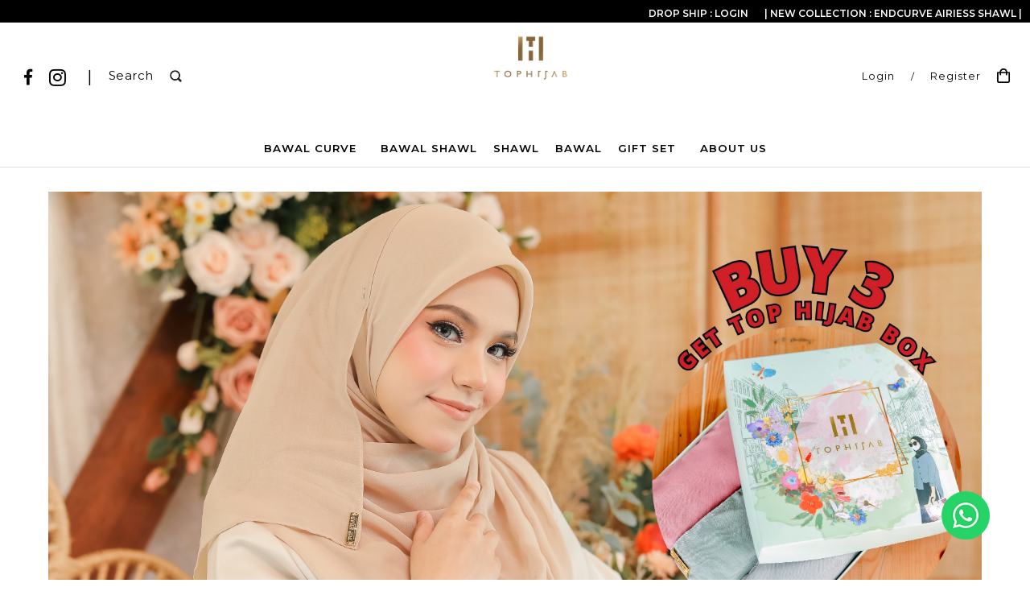

--- FILE ---
content_type: text/html; charset=UTF-8
request_url: https://www.tophijab.com.my/bawal-shawl/bawal-shawl-cotton
body_size: 11812
content:
<!DOCTYPE html PUBLIC "-//W3C//DTD XHTML 1.0 Transitional//EN" "http://www.w3.org/TR/xhtml1/DTD/xhtml1-transitional.dtd">
<html dir="LTR" lang="en">

<head>
	<meta name="facebook-domain-verification" content="l9sfs2wib0thpnbgjeecwvimu3tquy" />
	<meta property="og:title" content="Top Hijab | The Modest Stylish Hijab | Shawls | Tudung | Bawal Expert" />
	<meta property="og:url" content="https://www.tophijab.com.my//index.php" />
	<meta property="og:description" content="The Modest Stylish Hijab | Shawls | Tudung | Bawal Expert">
	<meta property="og:image" content="https://www.tophijab.com.my//images/logo_icon.png">
	<meta name="viewport" content="width=device-width, initial-scale=1, maximum-scale=1, user-scalable=yes">
<script>
		! function(w, d, t) {
			w.TiktokAnalyticsObject = t;
			var ttq = w[t] = w[t] || [];
			ttq.methods = ["page", "track", "identify", "instances", "debug", "on", "off", "once", "ready", "alias", "group", "enableCookie", "disableCookie"], ttq.setAndDefer = function(t, e) {
				t[e] = function() {
					t.push([e].concat(Array.prototype.slice.call(arguments, 0)))
				}
			};
			for (var i = 0; i < ttq.methods.length; i++) ttq.setAndDefer(ttq, ttq.methods[i]);
			ttq.instance = function(t) {
				for (var e = ttq._i[t] || [], n = 0; n < ttq.methods.length; n++) ttq.setAndDefer(e, ttq.methods[n]);
				return e
			}, ttq.load = function(e, n) {
				var i = "https://analytics.tiktok.com/i18n/pixel/events.js";
				ttq._i = ttq._i || {}, ttq._i[e] = [], ttq._i[e]._u = i, ttq._t = ttq._t || {}, ttq._t[e] = +new Date, ttq._o = ttq._o || {}, ttq._o[e] = n || {};
				n = document.createElement("script");
				n.type = "text/javascript", n.async = !0, n.src = i + "?sdkid=" + e + "&lib=" + t;
				e = document.getElementsByTagName("script")[0];
				e.parentNode.insertBefore(n, e)
			};


			ttq.load('CAVT94BC77U7034QUL90');
			ttq.page();
		}(window, document, 'ttq');
	</script>
	<!-- TikTok Pixel Code End -->
	<meta http-equiv="Content-Type" content="text/html; charset=utf8">
	<meta name="facebook-domain-verification" content="l9sfs2wib0thpnbgjeecwvimu3tquy" />
			<title>Top Hijab | The Modest Stylish Hijab | Shawls | Tudung | Bawal Expert | BAWAL SHAWL BAWAL SHAWL COTTON </title>
				<meta name="Description" content="The Modest Stylish Hijab | Shawls | Tudung | Bawal Expert" />
		<meta name="robots" content="all">
	<meta name="ROBOTS" content="index,follow" />
	<base href="https://www.tophijab.com.my/">
	<link rel="stylesheet" type="text/css" href="stylesheet.css">
<link rel="stylesheet" type="text/css" href="css/pagecontent.css">
<link rel="stylesheet" type="text/css" href="css/jquery-ui.css" />
<link rel="icon" type="image/png"  href="favicon.png">
<link href="https://fonts.googleapis.com/css?family=Montserrat:200,400,600" rel="stylesheet"> 
<link rel="stylesheet" href="https://cdnjs.cloudflare.com/ajax/libs/font-awesome/4.7.0/css/font-awesome.min.css">
<link rel="stylesheet" href="https://use.fontawesome.com/releases/v5.7.2/css/all.css" integrity="sha384-fnmOCqbTlWIlj8LyTjo7mOUStjsKC4pOpQbqyi7RrhN7udi9RwhKkMHpvLbHG9Sr" crossorigin="anonymous">
	<script type="text/javascript" src="https://ajax.googleapis.com/ajax/libs/jquery/1.6/jquery.min.js"></script>
			<!-- Facebook Pixel Code -->
		<script>
			! function(f, b, e, v, n, t, s) {
				if (f.fbq) return;
				n = f.fbq = function() {
					n.callMethod ?
						n.callMethod.apply(n, arguments) : n.queue.push(arguments)
				};
				if (!f._fbq) f._fbq = n;
				n.push = n;
				n.loaded = !0;
				n.version = '2.0';
				n.queue = [];
				t = b.createElement(e);
				t.async = !0;
				t.src = v;
				s = b.getElementsByTagName(e)[0];
				s.parentNode.insertBefore(t, s)
			}(window, document, 'script', 'https://connect.facebook.net/en_US/fbevents.js');
			fbq('init', '477091582465954');
			fbq('track', 'PageView');
			fbq('track', 'ViewContent');
		</script>
		<noscript>
			<img height="1" width="1" src="https://www.facebook.com/tr?id=477091582465954&ev=PageView&noscript=1" />
		</noscript>
		<!-- End Facebook Pixel Code -->
		
	<link rel="stylesheet" href="css/responsiveslides.css">
	</head>

<body>
	<link rel="stylesheet" href="css/responsiveslides_mini.css">
<link rel="stylesheet" href="https://use.fontawesome.com/releases/v5.1.0/css/all.css">
<script type="text/javascript" src="js/jquery.js"></script>
<script type="text/javascript" src="js/jquery-1.5.1.min.js"></script>
<link rel="stylesheet" type="text/css" href="css/menu.css">
<script type="text/javascript">
	function goToByScroll(id) {
		$('html,body').animate({
			scrollTop: $("#" + id).offset().top
		}, 'slow');
	}
</script>
<script src="js/page_effect_up_only.js" type="text/javascript" language="javascript"></script>
<!--owlCarousel jquery-->
<script src='//ajax.googleapis.com/ajax/libs/jquery/1.11.0/jquery.min.js'></script>
<!--owlCarousel jquery-->
<script src="https://ajax.googleapis.com/ajax/libs/jquery/1.4.2/jquery.js"></script>
<script src="https://ajax.googleapis.com/ajax/libs/jqueryui/1.8.4/jquery-ui.js"></script>
<script src="js/autocomplete/jquery.ui.autocomplete.html.js"></script>
	<script>
		$(window).load(function() {
			// Run code
			$('#overlay4').delay(0).fadeIn();
			$('#box_popup_content').delay(0).fadeIn();
			$('#box_popup').delay(0).fadeIn();
		});
	</script>
<script>
	setInterval(function() {
		blink()
	}, 1000);

	function blink() {
		$(".blink").fadeTo(400, 0.1).fadeTo(400, 1.0);
	}
	$(function() {
		$('#login_activator').click(function() {
			$('#overlay').fadeIn('slow', function() {
				$('#box_login').fadeIn('slow');
			});
		});
		$('#overlay').click(function() {
			$('#overlay').fadeOut('slow');
			$('#box_login').fadeOut('slow');
		});
		$('#closelogin').click(function() {
			$('#overlay').fadeOut('slow');
			$('#box_login').fadeOut('slow');
		});
		$('#boxclose4').click(function() {
			$('#overlay4').fadeOut();
			$('#box_popup_content').fadeOut();
		});
		$('#overlay4').click(function() {
			$('#overlay4').fadeOut();
			$('#box_popup_content').fadeOut();
		});
		$('#box_popup_content').click(function() {
			$('#overlay4').fadeOut();
			$('#box_popup_content').fadeOut();
		});
	});
</script>

<script>
	$(function() {
		$("#search_link").click(function() {
			$('#ajax_small_shopping_cart').fadeOut('slow');
			$('#logo').hide();
			/*if($("#profile").css("display") == 'block')
			{
				$('#profile').toggle( "fast" );
			}*/
			if ($("#search_bar").css("display") == 'block') {
				$('#search_bar').fadeOut('fast');
			} else {
				/* $(".overlay2").fadeIn('fast');
				$('#search_bar').css('z-index', '999999'); */
				$('#search_bar').fadeIn("fast");
				$('#search_link').fadeOut("fast");
			}
		});
		$('#overlay2').click(function() {
			$('#overlay2').fadeOut();
			$('.search_bar').hide();
			$('#logo').show();
			$('#search_link').show();
		});
		$('#search_close').click(function() {
			$('#overlay2').fadeOut();
			$('.search_bar').hide();
			$('#logo').show();
			$('#search_link').show();
		});

		$("#profile_link").click(function() {
			$('#ajax_small_shopping_cart').fadeOut('slow');
			if ($("#search_bar").css("display") == 'block') {
				$('#search_bar').toggle("fast");
			}
			$('#profile').toggle("fast");
		});

		$("#myaccount_link").click(function() {
			$('#myaccount_bar').toggle("fast");
		});

	});
</script>
<script>
	$(document).ready(function() {
					var url = "ajax_cart.php";
				$('#show_mini_cart').click(function() {
			if ($("#profile").css("display") == 'block') {
				$('#profile').toggle("fast");
			}


			if ($("#search_bar").css("display") == 'block') {
				$('#search_bar').toggle("fast");
			}

			$('#ajax_small_shopping_cart').fadeIn('fast');
			$('#ajax_small_shopping_cart').load(url);
		});

		$('#show_mini_cart2').click(function() {
			$('#ajax_small_shopping_cart').fadeIn('fast');
			$('#ajax_small_shopping_cart').load(url);
		});

		$('#show_mini_cart3').click(function() {
			$('#ajax_small_shopping_cart').fadeIn('fast');
			$('#ajax_small_shopping_cart').load(url);
		});
	});
</script>
<script>
	$(function() {
		$(".index_prodcol").hover(function() {
				$(this).find(".hover-item").fadeIn();
			},
			function() {
				$(this).find(".hover-item").fadeOut();
			});
	});
</script>
<script>
	$(function() {
		$('#search_activator').click(function() {
			$('.search_panel').fadeIn('slow');
			$('.search_bar_link').css('background', '#fff');
			$('.ui-widget').css('position', 'fixed');
		});

		$('.search_bar_close').click(function() {
			$('.search_panel').fadeOut('fast');
			$('.search_bar_link').css('background', 'none');
		});
	});
</script>
<script>
	jQuery(function($) {
		function fixDiv() {
			var $cache = $('#menuscroll');

			if ($(window).scrollTop() > 165 && $(window).width() > 1030) {
				$cache.css({
					'position': 'fixed',
					'width': '100%',
					/*		'max-width': '1180px',*/
					'top': '0px',
					'borderBottom': '1px #dedede solid',
					'zIndex': '9999',
					'background': '#fafafa'
				});
			} else {
				$cache.css({
					'position': 'relative',
					'width': '100%',
					'top': '0px',
					'borderBottom': '0px #111 solid',
					'zIndex': '400',
					'background': '#000000'
				});
			}

			var $cache_mobile = $('#mobile_menuscroll');
			if ($(window).width() < 1030) {
				if ($(window).scrollTop() > 50) {
					$cache_mobile.css({
						'position': 'fixed',
						'width': '100%',
						/*		'max-width': '1180px',*/
						'top': '0px',
						'borderBottom': '0px #dedede solid',
						'boxShadow': '0px 3px 6px 0px #ddd',
						'zIndex': '9999'
					});
					/*$('#site_logo').css({
			'height': '50px'
		  });*/
				} else {
					$cache_mobile.css({
						'position': 'inherit',
						'top': '0',
						'borderBottom': '0px #ddd solid',
						'boxShadow': '0px 0px 0px 0px #ccc',
						'zIndex': '100'
					});
					/*$('#site_logo').css({
			'height': '60px'
		  });*/
				}
			}
		}
		$(window).scroll(fixDiv);
		fixDiv();
	});
</script>
<script>
	$(document).ready(function($) {
		$('.searchAutocomplte').autocomplete({
			source: 'ajax_search.php',
			minLength: 2,
			html: true
		});
	});
	$(document).ready(function($) {
		$('.searchAutocomplte2').autocomplete({
			source: 'ajax_search.php',
			minLength: 2,
			html: true
		});
	});
</script>
<link type="text/css" rel="stylesheet" href="css/jquery.mmenu.all.css" />
<script src="https://ajax.googleapis.com/ajax/libs/jquery/1.11.1/jquery.min.js"></script>
<script type="text/javascript" src="js/jquery.mmenu.min.all.js"></script>
<script type="text/javascript">
	$(function() {
		$('nav#menu').mmenu();
	});
</script>
<div class="top_header_break" align="center">
	<div class="top_header_bar" align="center">
		<div class="top_header_bar_left">
			<a target="_blank" href="https://www.tophijab.com.my/shawl/encurve-airiess-shawl"><span class="" style="color:#fff;">|  NEW COLLECTION : ENDCURVE AIRIESS SHAWL |</span></a>										<a class="profile_headerlink switch_mode" href="https://www.tophijab.com.my/dropship_login.php?tokenid=1epjg4n1id649969jgvh0ogjl0">Drop Ship : Login</a>
					</div>
	</div>
</div>
<div id="full_panel" align="center" id="top">


	<div class="top_headerbg">
		<div class="header_bar">
			<div class="header_left_menu">
				<div class="mobile_menu"><a href="#menu"><img src="images/menu_open.png" border="0" alt="Menu open/close" title=" Menu open/close "></a></div>
				<div class="header_leftcol switch_mode" align="left">
					<!--<div class="header_currency" style="float:left;">
							</div>-->
					<div class="header_socialnetwork">
													<table cellspacing="0" cellpadding="0">
								<tr>
									<td align="right" style="padding-top:0px;">
																					<a target="_blank" style="float:left;padding:2px 10px 0px 0px;" href="https://www.facebook.com/tophijabofficial/"><i class="fab fa-facebook-f" style="font-size:20px;"></i></a>&nbsp;&nbsp;&nbsp;
																															<a target="_blank" style="float:left;padding:0px 10px 0px 0px;" href="https://www.instagram.com/top_hijab/"><i class="fab fa-instagram" style="font-size:24px;"></i></a>
																			</td>
								</tr>
							</table>
											</div>
					<div class="header_link switch_mode" style="float:left;font-size: 20px;color:#000;">|</div>
					<div style="padding:3px 0px 0px 0px !important;"><a id="search_link" class="switch_mode"><span style="font-size:15px;vertical-align:top;margin:0px 20px;color:#000;">Search</span><img style="width:15px;padding: 5px 0px;" src="images/search2.png" /></a></div>
				</div>
			</div>
			<div class="header_center_menu" align="center">
				<div id="search_bar" class="search_bar">
					<form name="quick_find" action="https://www.tophijab.com.my/product-search-result" method="get">					<table border="0" cellpadding="0" cellspacing="0">
						<tr>
							<td align="center" class="search_bg"><input type="text" name="keywords" value="Search Products" size="30" maxlength="30" class="searchAutocomplte search_box" onfocus="if(this.value=='Search Products'){this.value='';this.style.color='#000';this.style.fontStyle='normal';}" onblur="if(this.value==''){this.value='Search Products';this.style.color='#000';this.style.fontStyle='normal';}"><input type="hidden" name="tokenid" value="1epjg4n1id649969jgvh0ogjl0"><div class="headersearchbtn"><input class="searchbtn" type="submit" value="" /></div></td>
						</tr>
					</table>
					<div style="position:relative;margin-left: 406px;font-size: 20px;margin-top: -28px;z-index: 999;"><a id="search_close"><img src="images/search_bar_close.png" border="0" alt="" style="margin: -8px 0px 0px 36px"></a></div>
					</form>
				</div>
				<div id="logo" class="logo"><a href="https://www.tophijab.com.my/home?tokenid=1epjg4n1id649969jgvh0ogjl0"><img src="images/store_logo.png" border="0" alt="Top Hijab" title=" Top Hijab "  id="site_logo"></a></div>
			</div>
			<div class="header_right_menu">
				<div class="header_right_link" align="left">
											<div class="switch_mode" style="float:left;">
							<div style="float:left;"><a href="https://www.tophijab.com.my/login?tokenid=1epjg4n1id649969jgvh0ogjl0" class="headerlink">Login</a></div>
							<div class="header_link" style="float:left;padding: 10px 0px 10px 20px !important;color:#000;">/</div>
							<div style="float:left;"><a href="https://www.tophijab.com.my/registration?tokenid=1epjg4n1id649969jgvh0ogjl0" class="headerlink">Register</a></div>
						</div>
										
					<a id="show_mini_cart2" class="headerlink"><img src="images/cart.png" /></a>
					<a href="https://www.tophijab.com.my/shopping-cart?tokenid=1epjg4n1id649969jgvh0ogjl0" class="cart_link"><img src="images/cart.png" /></a>
								<div id="profile" class="profile">
				<div class="headerlink_sub_header" style="width:100%;">Sign In or Register</div><div style="float:left;width:100%;border:0px #efefef solid;">					<a class="headerlink_sub" href="https://www.tophijab.com.my/login?tokenid=1epjg4n1id649969jgvh0ogjl0">Sign In</a>
					<br>
					<a class="headerlink_sub" href="https://www.tophijab.com.my/registration?tokenid=1epjg4n1id649969jgvh0ogjl0">Register</a>
							</div>
			</div>
			<div id="ajax_small_shopping_cart"></div>

		</div>
	</div>
</div>

</div>

<div class="menu_bar" id="menuscroll">
	<div class="menubg switch_mode" align="center">
		<div class="full_menu switch_mode" align="center">
			<div id="menucontainer" align="center">
				<ul id="nav">
					<li>
								<!--<td valign="top">--><a href="https://www.tophijab.com.my/bawal-curve?tokenid=1epjg4n1id649969jgvh0ogjl0" class="dropdown" onmouseover="this.style.textDecoration='none'" onmouseout="this.style.textDecoration='none'">BAWAL CURVE</a>

	<ul class="submenu_scroll"><li style="float:none;text-align:center;"><div style="width:100%" align="center"><table id="menu_table" border="0" cellpadding="0" cellspacing="0" style="background:#fff;border:0px #efefef solid;border-top:0px #ccc solid;width:1100px;"><tr><td valign="top" style="padding:25px 25px 35px 15px;" align="center">
						<table border="0" cellpadding="0" cellspacing="0"><tr><td>
							<div style="border:0px #000 solid;position:relative"><div style="float:none;margin-right:35px;border:0px #000 solid;"><a href="https://www.tophijab.com.my/bawal-curve/httpswwwtophijabcommybawal-cotton-curvebawal-cotton-curve?tokenid=1epjg4n1id649969jgvh0ogjl0" class"menu_sub_title" style="font-weight:600;font-size:9.5pt;color:#000;text-transform:uppercase;background:none;letter-spacing:2px">BAWAL COTTON CURVE</a></div><div style="float:none;margin-right:35px;border:0px #000 solid;"><a href="https://www.tophijab.com.my/bawal-curve/bawal-cotton-curve-bidang-45?tokenid=1epjg4n1id649969jgvh0ogjl0" class"menu_sub_title" style="font-weight:600;font-size:9.5pt;color:#000;text-transform:uppercase;background:none;letter-spacing:2px">BAWAL COTTON CURVE BIDANG 45</a></div><div style="float:none;margin-right:35px;border:0px #000 solid;"><a href="https://www.tophijab.com.my/bawal-curve/bawal-cotton-curve-bidang-48?tokenid=1epjg4n1id649969jgvh0ogjl0" class"menu_sub_title" style="font-weight:600;font-size:9.5pt;color:#000;text-transform:uppercase;background:none;letter-spacing:2px">BAWAL COTTON CURVE BIDANG 48</a></div><div style="float:none;margin-right:35px;border:0px #000 solid;"><a href="https://www.tophijab.com.my/bawal-curve/bawal-curve-diamond-bidang-48?tokenid=1epjg4n1id649969jgvh0ogjl0" class"menu_sub_title" style="font-weight:600;font-size:9.5pt;color:#000;text-transform:uppercase;background:none;letter-spacing:2px">BAWAL CURVE DIAMOND BIDANG 48</a></div><div style="float:none;margin-right:35px;border:0px #000 solid;"><a href="https://www.tophijab.com.my/bawal-curve/premium-bawal-curve-bidang-48?tokenid=1epjg4n1id649969jgvh0ogjl0" class"menu_sub_title" style="font-weight:600;font-size:9.5pt;color:#000;text-transform:uppercase;background:none;letter-spacing:2px">PREMIUM BAWAL CURVE BIDANG 48</a></div><div style="float:none;margin-right:35px;border:0px #000 solid;"><a href="https://www.tophijab.com.my/bawal-curve/bawal-chiffon-curve-bidang-48?tokenid=1epjg4n1id649969jgvh0ogjl0" class"menu_sub_title" style="font-weight:600;font-size:9.5pt;color:#000;text-transform:uppercase;background:none;letter-spacing:2px">BAWAL CHIFFON CURVE BIDANG 48</a></div><div style="float:none;margin-right:35px;border:0px #000 solid;"><a href="https://www.tophijab.com.my/bawal-curve/bawal-curve-bidang-50?tokenid=1epjg4n1id649969jgvh0ogjl0" class"menu_sub_title" style="font-weight:600;font-size:9.5pt;color:#000;text-transform:uppercase;background:none;letter-spacing:2px">BAWAL COTTON CURVE BIDANG 50'</a></div></div></tr></td></table></td></tr></table></div></li></ul>

	<!--<td valign="top">--></li><li><a href="https://www.tophijab.com.my/bawal-shawl?tokenid=1epjg4n1id649969jgvh0ogjl0" class="dropdown" onmouseover="this.style.textDecoration='none'" onmouseout="this.style.textDecoration='none'">BAWAL SHAWL</a>

	<ul class="submenu_scroll"><li style="float:none;text-align:center;"><div style="width:100%" align="center"><table id="menu_table" border="0" cellpadding="0" cellspacing="0" style="background:#fff;border:0px #efefef solid;border-top:0px #ccc solid;width:1100px;"><tr><td valign="top" style="padding:25px 25px 35px 15px;" align="center">
						<table border="0" cellpadding="0" cellspacing="0"><tr><td>
							<div style="border:0px #000 solid;position:relative"><div style="float:none;margin-right:35px;border:0px #000 solid;"><a href="https://www.tophijab.com.my/bawal-shawl/bawal-shawl-cotton?tokenid=1epjg4n1id649969jgvh0ogjl0" class"menu_sub_title" style="font-weight:600;font-size:9.5pt;color:#000;text-transform:uppercase;background:none;letter-spacing:2px">BAWAL SHAWL COTTON</a></div><div style="float:none;margin-right:35px;border:0px #000 solid;"><a href="https://www.tophijab.com.my/bawal-shawl/bawal-shawl-anti-drapping-bidang-45?tokenid=1epjg4n1id649969jgvh0ogjl0" class"menu_sub_title" style="font-weight:600;font-size:9.5pt;color:#000;text-transform:uppercase;background:none;letter-spacing:2px">BAWAL SHAWL ANTI DRAPPING BIDANG 45</a></div><div style="float:none;margin-right:35px;border:0px #000 solid;"><a href="https://www.tophijab.com.my/bawal-shawl/bawal-shawl-w-bidang-45?tokenid=1epjg4n1id649969jgvh0ogjl0" class"menu_sub_title" style="font-weight:600;font-size:9.5pt;color:#000;text-transform:uppercase;background:none;letter-spacing:2px">BAWAL SHAWL 'W' BIDANG 45</a></div><div style="float:none;margin-right:35px;border:0px #000 solid;"><a href="https://www.tophijab.com.my/bawal-shawl/bawal-shawl-w-bidang-48?tokenid=1epjg4n1id649969jgvh0ogjl0" class"menu_sub_title" style="font-weight:600;font-size:9.5pt;color:#000;text-transform:uppercase;background:none;letter-spacing:2px">BAWAL SHAWL 'W' BIDANG 48</a></div></div></tr></td></table></td></tr></table></div></li></ul>

	<!--<td valign="top">--></li><li><a href="https://www.tophijab.com.my/shawl?tokenid=1epjg4n1id649969jgvh0ogjl0" class="dropdown" onmouseover="this.style.textDecoration='none'" onmouseout="this.style.textDecoration='none'">SHAWL</a>

	<ul class="submenu_scroll"><li style="float:none;text-align:center;"><div style="width:100%" align="center"><table id="menu_table" border="0" cellpadding="0" cellspacing="0" style="background:#fff;border:0px #efefef solid;border-top:0px #ccc solid;width:1100px;"><tr><td valign="top" style="padding:25px 25px 35px 15px;" align="center">
						<table border="0" cellpadding="0" cellspacing="0"><tr><td>
							<div style="border:0px #000 solid;position:relative"><div style="float:none;margin-right:35px;border:0px #000 solid;"><a href="https://www.tophijab.com.my/shawl/encurve-airiess-shawl?tokenid=1epjg4n1id649969jgvh0ogjl0" class"menu_sub_title" style="font-weight:600;font-size:9.5pt;color:#000;text-transform:uppercase;background:none;letter-spacing:2px">ENDCURVE AIRIESS SHAWL</a></div><div style="float:none;margin-right:35px;border:0px #000 solid;"><a href="https://www.tophijab.com.my/shawl/flowy-premium-chiffon-shawl?tokenid=1epjg4n1id649969jgvh0ogjl0" class"menu_sub_title" style="font-weight:600;font-size:9.5pt;color:#000;text-transform:uppercase;background:none;letter-spacing:2px">FLOWY PREMIUM CHIFFON SHAWL</a></div><div style="float:none;margin-right:35px;border:0px #000 solid;"><a href="https://www.tophijab.com.my/shawl/satin-silk-shawl?tokenid=1epjg4n1id649969jgvh0ogjl0" class"menu_sub_title" style="font-weight:600;font-size:9.5pt;color:#000;text-transform:uppercase;background:none;letter-spacing:2px">SATIN SILK SHAWL</a></div></div></tr></td></table></td></tr></table></div></li></ul>

	<!--<td valign="top">--></li><li><a href="https://www.tophijab.com.my/bawal-cotton-curve?tokenid=1epjg4n1id649969jgvh0ogjl0" class="dropdown" onmouseover="this.style.textDecoration='none'" onmouseout="this.style.textDecoration='none'">BAWAL</a>

	<ul class="submenu_scroll"><li style="float:none;text-align:center;"><div style="width:100%" align="center"><table id="menu_table" border="0" cellpadding="0" cellspacing="0" style="background:#fff;border:0px #efefef solid;border-top:0px #ccc solid;width:1100px;"><tr><td valign="top" style="padding:25px 25px 35px 15px;" align="center">
						<table border="0" cellpadding="0" cellspacing="0"><tr><td>
							<div style="border:0px #000 solid;position:relative"><div style="float:none;margin-right:35px;border:0px #000 solid;"><a href="https://www.tophijab.com.my/bawal-cotton-curve/bawal-corak-timbul-bunga-kecik?tokenid=1epjg4n1id649969jgvh0ogjl0" class"menu_sub_title" style="font-weight:600;font-size:9.5pt;color:#000;text-transform:uppercase;background:none;letter-spacing:2px">BAWAL CORAK TIMBUL BUNGA KECIK</a></div><div style="float:none;margin-right:35px;border:0px #000 solid;"><a href="https://www.tophijab.com.my/bawal-cotton-curve/bawal-cotton-japanese-bidang-45?tokenid=1epjg4n1id649969jgvh0ogjl0" class"menu_sub_title" style="font-weight:600;font-size:9.5pt;color:#000;text-transform:uppercase;background:none;letter-spacing:2px">BAWAL COTTON JAPANESE</a></div><div style="float:none;margin-right:35px;border:0px #000 solid;"><a href="https://www.tophijab.com.my/bawal-cotton-curve/httpswwwtophijabcommybawal-cotton-curvehttpswwwtophijabcommybawal-cotton-curvebawal-cotton-delicious?tokenid=1epjg4n1id649969jgvh0ogjl0" class"menu_sub_title" style="font-weight:600;font-size:9.5pt;color:#000;text-transform:uppercase;background:none;letter-spacing:2px">BAWAL COTTON SQUARE</a></div><div style="float:none;margin-right:35px;border:0px #000 solid;"><a href="https://www.tophijab.com.my/bawal-cotton-curve/httpswwwtophijabcommybawal-cotton-square-bidang-48?tokenid=1epjg4n1id649969jgvh0ogjl0" class"menu_sub_title" style="font-weight:600;font-size:9.5pt;color:#000;text-transform:uppercase;background:none;letter-spacing:2px">BAWAL COTTON SQUARE BIDANG 48</a></div><div style="float:none;margin-right:35px;border:0px #000 solid;"><a href="https://www.tophijab.com.my/bawal-cotton-curve/bawal-diamond-luxe-bidang-48?tokenid=1epjg4n1id649969jgvh0ogjl0" class"menu_sub_title" style="font-weight:600;font-size:9.5pt;color:#000;text-transform:uppercase;background:none;letter-spacing:2px">BAWAL DIAMOND LUXE BIDANG 48</a></div><div style="float:none;margin-right:35px;border:0px #000 solid;"><a href="https://www.tophijab.com.my/bawal-cotton-curve/bawal-raya-bidang-50?tokenid=1epjg4n1id649969jgvh0ogjl0" class"menu_sub_title" style="font-weight:600;font-size:9.5pt;color:#000;text-transform:uppercase;background:none;letter-spacing:2px">BAWAL RAYA BIDANG 50'</a></div></div></tr></td></table></td></tr></table></div></li></ul>

	<!--<td valign="top">--></li><li><a href="https://www.tophijab.com.my/gift-set?tokenid=1epjg4n1id649969jgvh0ogjl0" class="dropdown" onmouseover="this.style.textDecoration='none'" onmouseout="this.style.textDecoration='none'">GIFT SET</a>

	




<!-- categories_eof //-->						</li>
						<li>
							<a href="https://www.tophijab.com.my//about-us?tokenid=1epjg4n1id649969jgvh0ogjl0" class="main_link" >About Us</a>						</li>
										</ul>
			</div>
		</div>
	</div>
</div>


</div>
<script>
	var table_width = $('ul').width();
	var default_value = document.querySelectorAll('[id^="menu_table"]');

	for (var i = 0, n = default_value.length; i < n; i++) {
		default_value.item(i).setAttribute("width", table_width + "px");

	}
</script>
<div class="overlay" id="overlay" style="display:none;"></div>
<div class="overlay2" id="overlay2" style="display:none;"></div>

<div align="center" class="page_content_panel" style="padding-bottom:0px;padding-top:30px;border-top:1px #dedede solid;">
			<div class="content_panel" style="display:inline-block;width:100% !important;">

	

			<div class="category_image_panel">
			<img src="images/Bsc baru web by category_20240726115722.jpg" border="0" alt="">		</div>
	
	

						<div class="category_title_panel" style="" align="left">
				<div class="pageHeading5" align="left">BAWAL SHAWL COTTON</div>
			</div>
				<div class="clear"></div>
			<div class="column_left">
			<div class="left_column_box">
<table border="0" cellpadding="0" cellspacing="0" width="100%">
			<tr><td class="category_heading">Shop By Category</td></tr>
			<tr><td style="padding:5px 0px 15px 0px;"><table border="0" cellpadding="0" cellspacing="0" width="100%"><tr><td class="category_parent"><a href="https://www.tophijab.com.my/home?cPath=171&tokenid=1epjg4n1id649969jgvh0ogjl0">BAWAL CURVE</a></td></tr><tr><td class="selected_category_parent"><a class="category_link_selected" href="https://www.tophijab.com.my/home?cPath=138&tokenid=1epjg4n1id649969jgvh0ogjl0">BAWAL SHAWL</a></td></tr><tr><td class="categoryCol" style="color:#000;"> <a  class="selected_category" href="https://www.tophijab.com.my/home?cPath=138_135&tokenid=1epjg4n1id649969jgvh0ogjl0">BAWAL SHAWL COTTON</a></td></tr><tr><td class="categoryCol"><a  class="category_link" href="https://www.tophijab.com.my/home?cPath=138_160&tokenid=1epjg4n1id649969jgvh0ogjl0">BAWAL SHAWL ANTI DRAPPING BIDANG 45</a></td></tr><tr><td class="categoryCol"><a  class="category_link" href="https://www.tophijab.com.my/home?cPath=138_133&tokenid=1epjg4n1id649969jgvh0ogjl0">BAWAL SHAWL 'W' BIDANG 45</a></td></tr><tr><td class="categoryCol"><a  class="category_link" href="https://www.tophijab.com.my/home?cPath=138_176&tokenid=1epjg4n1id649969jgvh0ogjl0">BAWAL SHAWL 'W' BIDANG 48</a></td></tr><tr><td class="category_parent"><a href="https://www.tophijab.com.my/home?cPath=172&tokenid=1epjg4n1id649969jgvh0ogjl0">SHAWL</a></td></tr><tr><td class="category_parent"><a href="https://www.tophijab.com.my/home?cPath=163&tokenid=1epjg4n1id649969jgvh0ogjl0">BAWAL</a></td></tr><tr><td class="category_parent"><a href="https://www.tophijab.com.my/home?cPath=82&tokenid=1epjg4n1id649969jgvh0ogjl0">GIFT SET</a></td></tr></td></tr></table></td></tr></table></div>
<tr><td><br/></td></tr>
  <tr>
    <td style="padding:0px 0px 0px 0px;">
    <table cellpadding="0" cellspacing="0" width="100%">
            
      </table>
    </td>
  </tr>
  <tr><td><br/><br/></td></tr>

		</div>
	

			<div class="column_main">
			<table border="0" width="100%" cellspacing="0" cellpadding="0">
				<tr>
					<td width="100%" valign="top" align="center" class="main_content">
						<table border="0" width="100%" cellspacing="0" cellpadding="0">
																					<tr>
								<td align="center">
		<div class="filter_bar">
		<div class="filter_left">
			<div class="filter_sorting">
								<select name="sorting_bar" onchange="window.location = 'https://www.tophijab.com.my/home?viewall=no&cPath=&tokenid=1epjg4n1id649969jgvh0ogjl0' + this.options[this.selectedIndex].value" class="ddl_list2" style="width:auto;min-width:160px;">

											<option  value="138_100">BASIC BAWAL SHAWL</option>
											<option  value="138_97">BAWAL INSTANT TALI</option>
											<option selected value="138_135">BAWAL SHAWL COTTON</option>
											<option  value="138_137">BAWAL SHAWL DIAMOND</option>
											<option  value="138_152">BAWAL SHAWL SULAM</option>
											<option  value="138_160">BAWAL SHAWL ANTI DRAPPING BIDANG 45</option>
											<option  value="138_140">BAWAL SHAWL MATTE SATIN</option>
											<option  value="138_133">BAWAL SHAWL 'W' BIDANG 45</option>
											<option  value="138_176">BAWAL SHAWL 'W' BIDANG 48</option>
									</select>
			</div>
			<div class="filter_sorting">
				<form name="sorting_form" action="https://www.tophijab.com.my/home?cPath=138_135&viewall=no&tokenid=1epjg4n1id649969jgvh0ogjl0" method="get">				<select name="sorting_bar" onchange="window.location = 'https://www.tophijab.com.my/home?cPath=138_135&viewall=no&tokenid=1epjg4n1id649969jgvh0ogjl0' + '&sorting_bar=' + this.options[this.selectedIndex].value" class="ddl_list2" style="width:120px;">
					<option value="">Sort By</option>
					<option selected value="newest">Latest</option>
					<option  value="oldest">Oldest</option>
					<option  value="lowestprice">Lowest Price</option>
					<option  value="highestprice">Highest Price</option>
				</select>
				</form>
			</div>
			<div class="filter_sorting" style="display:none;"><!-- shop by price //-->
<select class="ddl_list2" style="width:140px;" name="search_color" onchange="document.location='https://www.tophijab.com.my/home.php?cPath=138_135&viewall=&color='+ this.value&tokenid=1epjg4n1id649969jgvh0ogjl0"><option value=''>Color</option></select><script>
function checkcolor()
{
		if(document.getElementById('colormore').innerHTML == "MORE +")
	{
		document.getElementById('colormore').innerHTML = "HIDE -";
	}
	else
	{
		document.getElementById('colormore').innerHTML = "MORE +";
	}
}
</script>
<!-- shop_by_price //--></div>
			<div class="filter_sorting switch_mode" style="display:none;"><form name="shop_price" action="https://www.tophijab.com.my/home.php?tokenid=1epjg4n1id649969jgvh0ogjl0" method="get"><select name="range"  onchange="document.location='https://www.tophijab.com.my/home.php?cPath=138_135&viewall=&range='+ this.value&tokenid=1epjg4n1id649969jgvh0ogjl0" class="ddl_list2" style="width:150px;"><option value="0" SELECTED>Price Range</option><option value="1">Below RM50</option><option value="2">RM51 - RM100</option><option value="3">RM101 - RM150</option><option value="4">RM151 - RM200</option><option value="5">Above RM200</option></select><input type="hidden" name="tokenid" value="1epjg4n1id649969jgvh0ogjl0"></form></div>
		</div>
		<div class="filter_right">
							<div class="filter_sorting filter_paging"><a href="https://www.tophijab.com.my/home.php?cPath=138_135&sorting_bar=newest&page=0&tokenid=1epjg4n1id649969jgvh0ogjl0" title=" Previous Page " class="pageResults prev"><i class="fa fa-angle-left"></i></a><a class="pageResults_selected" title=" Page 1 ">1</a> <a href="https://www.tophijab.com.my/home.php?cPath=138_135&sorting_bar=newest&page=2&tokenid=1epjg4n1id649969jgvh0ogjl0" class="pageResults" title=" Page 2 ">2</a><a href="https://www.tophijab.com.my/home.php?cPath=138_135&sorting_bar=newest&page=2&tokenid=1epjg4n1id649969jgvh0ogjl0" title=" Next Page " class="pageResults next"><i class="fa fa-angle-right"></i></a></div>
						<div class="filter_sorting filter_paging switch_mode">16 products</div>
		</div>
	</div>



	<div class="product_panel" align="left"><div class="prodcol out_of_stock">
			 <table cellpadding="0" cellspacing="0" width="100%" border="0">
			 	<tr><td class="newprod_img"><div align="center" class="special_text_box blink">BUY 2 FREE 1</div><div class="stockWarning_msg" align="center" onclick="window.location='https://www.tophijab.com.my/product-detail?products_id=1478&tokenid=1epjg4n1id649969jgvh0ogjl0'"><div class="soldout">Oopss, sold out!</div></div><a href="https://www.tophijab.com.my/bawal-shawl-cotton-pure-white?tokenid=1epjg4n1id649969jgvh0ogjl0"><img src="scripts/timthumb.php?src=https://www.tophijab.com.my//images/642273d3ec38a.jpg&w=340&zc=1" border="0" alt="BAWAL SHAWL COTTON- PURE WHITE" title=" BAWAL SHAWL COTTON- PURE WHITE " onmouseover="this.src='scripts/timthumb.php?src=https://www.tophijab.com.my//images/1_20250418104507.jpg&w=370&zc=1'" onmouseout="this.src='scripts/timthumb.php?src=https://www.tophijab.com.my//images/642273d3ec38a.jpg&w=340&zc=1'" class="lazy" data-original="scripts/timthumb.php?src=https://www.tophijab.com.my//images/642273d3ec38a.jpg&w=340&zc=1"></a></td></tr>
				<tr><td>
					<table cellpadding="0" cellspacing="0" width="100%" border="0">
						<tr><td align="center" style="padding:0px 0px px 0px;" valign="top" class="prodlist_namebox"><a class="rightcol_prodname" href="https://www.tophijab.com.my/bawal-shawl-cotton-pure-white?tokenid=1epjg4n1id649969jgvh0ogjl0" title="BAWAL SHAWL COTTON- PURE WHITE"><b></b>BAWAL SHAWL COTTON- PURE WHITE</a></td></tr>
						<tr><td class="orgprice" align="left">RM 39.00</td></tr>
					</table>
				</td></tr> 
			 </table></div><div class="prodcol out_of_stock">
			 <table cellpadding="0" cellspacing="0" width="100%" border="0">
			 	<tr><td class="newprod_img"><div align="center" class="special_text_box blink">BUY 2 FREE 1</div><div class="stockWarning_msg" align="center" onclick="window.location='https://www.tophijab.com.my/product-detail?products_id=2251&tokenid=1epjg4n1id649969jgvh0ogjl0'"><div class="soldout">Oopss, sold out!</div></div><a href="https://www.tophijab.com.my/bawal-shawl-cotton-off-white?tokenid=1epjg4n1id649969jgvh0ogjl0"><img src="scripts/timthumb.php?src=https://www.tophijab.com.my//images/6423b3bc33d00.jpg&w=340&zc=1" border="0" alt="BAWAL SHAWL COTTON- OFF WHITE" title=" BAWAL SHAWL COTTON- OFF WHITE " onmouseover="this.src='scripts/timthumb.php?src=https://www.tophijab.com.my//images/1_20250418104531.jpg&w=370&zc=1'" onmouseout="this.src='scripts/timthumb.php?src=https://www.tophijab.com.my//images/6423b3bc33d00.jpg&w=340&zc=1'" class="lazy" data-original="scripts/timthumb.php?src=https://www.tophijab.com.my//images/6423b3bc33d00.jpg&w=340&zc=1"></a></td></tr>
				<tr><td>
					<table cellpadding="0" cellspacing="0" width="100%" border="0">
						<tr><td align="center" style="padding:0px 0px px 0px;" valign="top" class="prodlist_namebox"><a class="rightcol_prodname" href="https://www.tophijab.com.my/bawal-shawl-cotton-off-white?tokenid=1epjg4n1id649969jgvh0ogjl0" title="BAWAL SHAWL COTTON- OFF WHITE"><b></b>BAWAL SHAWL COTTON- OFF WHITE</a></td></tr>
						<tr><td class="orgprice" align="left">RM 39.00</td></tr>
					</table>
				</td></tr> 
			 </table></div><div class="prodcol out_of_stock">
			 <table cellpadding="0" cellspacing="0" width="100%" border="0">
			 	<tr><td class="newprod_img"><div align="center" class="special_text_box blink">BUY 2 FREE 1</div><div class="stockWarning_msg" align="center" onclick="window.location='https://www.tophijab.com.my/product-detail?products_id=1994&tokenid=1epjg4n1id649969jgvh0ogjl0'"><div class="soldout">Oopss, sold out!</div></div><a href="https://www.tophijab.com.my/bawal-shawl-cotton-cream?tokenid=1epjg4n1id649969jgvh0ogjl0"><img src="scripts/timthumb.php?src=https://www.tophijab.com.my//images/62b9b6c88b360.jpg&w=340&zc=1" border="0" alt="BAWAL SHAWL COTTON- CREAM" title=" BAWAL SHAWL COTTON- CREAM " onmouseover="this.src='scripts/timthumb.php?src=https://www.tophijab.com.my//images/1_20250418104615.jpg&w=370&zc=1'" onmouseout="this.src='scripts/timthumb.php?src=https://www.tophijab.com.my//images/62b9b6c88b360.jpg&w=340&zc=1'" class="lazy" data-original="scripts/timthumb.php?src=https://www.tophijab.com.my//images/62b9b6c88b360.jpg&w=340&zc=1"></a></td></tr>
				<tr><td>
					<table cellpadding="0" cellspacing="0" width="100%" border="0">
						<tr><td align="center" style="padding:0px 0px px 0px;" valign="top" class="prodlist_namebox"><a class="rightcol_prodname" href="https://www.tophijab.com.my/bawal-shawl-cotton-cream?tokenid=1epjg4n1id649969jgvh0ogjl0" title="BAWAL SHAWL COTTON- CREAM"><b></b>BAWAL SHAWL COTTON- CREAM</a></td></tr>
						<tr><td class="orgprice" align="left">RM 39.00</td></tr>
					</table>
				</td></tr> 
			 </table></div><div class="prodcol out_of_stock">
			 <table cellpadding="0" cellspacing="0" width="100%" border="0">
			 	<tr><td class="newprod_img"><div align="center" class="special_text_box blink">BUY 2 FREE 1</div><div class="stockWarning_msg" align="center" onclick="window.location='https://www.tophijab.com.my/product-detail?products_id=1986&tokenid=1epjg4n1id649969jgvh0ogjl0'"><div class="soldout">Oopss, sold out!</div></div><a href="https://www.tophijab.com.my/bawal-shawl-cotton-castella?tokenid=1epjg4n1id649969jgvh0ogjl0"><img src="scripts/timthumb.php?src=https://www.tophijab.com.my//images/642275c0b31e9.jpg&w=340&zc=1" border="0" alt="BAWAL SHAWL COTTON- CASTELLA" title=" BAWAL SHAWL COTTON- CASTELLA " onmouseover="this.src='scripts/timthumb.php?src=https://www.tophijab.com.my//images/1_20250418104636.jpg&w=370&zc=1'" onmouseout="this.src='scripts/timthumb.php?src=https://www.tophijab.com.my//images/642275c0b31e9.jpg&w=340&zc=1'" class="lazy" data-original="scripts/timthumb.php?src=https://www.tophijab.com.my//images/642275c0b31e9.jpg&w=340&zc=1"></a></td></tr>
				<tr><td>
					<table cellpadding="0" cellspacing="0" width="100%" border="0">
						<tr><td align="center" style="padding:0px 0px px 0px;" valign="top" class="prodlist_namebox"><a class="rightcol_prodname" href="https://www.tophijab.com.my/bawal-shawl-cotton-castella?tokenid=1epjg4n1id649969jgvh0ogjl0" title="BAWAL SHAWL COTTON- CASTELLA"><b></b>BAWAL SHAWL COTTON- CASTELLA</a></td></tr>
						<tr><td class="orgprice" align="left">RM 39.00</td></tr>
					</table>
				</td></tr> 
			 </table></div><div class="prodcol out_of_stock">
			 <table cellpadding="0" cellspacing="0" width="100%" border="0">
			 	<tr><td class="newprod_img"><div align="center" class="special_text_box blink">BUY 2 FREE 1</div><div class="stockWarning_msg" align="center" onclick="window.location='https://www.tophijab.com.my/product-detail?products_id=958&tokenid=1epjg4n1id649969jgvh0ogjl0'"><div class="soldout">Oopss, sold out!</div></div><a href="https://www.tophijab.com.my/bawal-shawl-cotton-hazel?tokenid=1epjg4n1id649969jgvh0ogjl0"><img src="scripts/timthumb.php?src=https://www.tophijab.com.my//images/6422763075b9a.jpg&w=340&zc=1" border="0" alt="BAWAL SHAWL COTTON- HAZEL" title=" BAWAL SHAWL COTTON- HAZEL " onmouseover="this.src='scripts/timthumb.php?src=https://www.tophijab.com.my//images/1_20250418104704.jpg&w=370&zc=1'" onmouseout="this.src='scripts/timthumb.php?src=https://www.tophijab.com.my//images/6422763075b9a.jpg&w=340&zc=1'" class="lazy" data-original="scripts/timthumb.php?src=https://www.tophijab.com.my//images/6422763075b9a.jpg&w=340&zc=1"></a></td></tr>
				<tr><td>
					<table cellpadding="0" cellspacing="0" width="100%" border="0">
						<tr><td align="center" style="padding:0px 0px px 0px;" valign="top" class="prodlist_namebox"><a class="rightcol_prodname" href="https://www.tophijab.com.my/bawal-shawl-cotton-hazel?tokenid=1epjg4n1id649969jgvh0ogjl0" title="BAWAL SHAWL COTTON- HAZEL"><b></b>BAWAL SHAWL COTTON- HAZEL</a></td></tr>
						<tr><td class="orgprice" align="left">RM 39.00</td></tr>
					</table>
				</td></tr> 
			 </table></div><div class="prodcol out_of_stock">
			 <table cellpadding="0" cellspacing="0" width="100%" border="0">
			 	<tr><td class="newprod_img"><div align="center" class="special_text_box blink">BUY 2 FREE 1</div><div class="stockWarning_msg" align="center" onclick="window.location='https://www.tophijab.com.my/product-detail?products_id=1989&tokenid=1epjg4n1id649969jgvh0ogjl0'"><div class="soldout">Oopss, sold out!</div></div><a href="https://www.tophijab.com.my/bawal-shawl-cotton-dalgona?tokenid=1epjg4n1id649969jgvh0ogjl0"><img src="scripts/timthumb.php?src=https://www.tophijab.com.my//images/6422716f14d38.jpg&w=340&zc=1" border="0" alt="BAWAL SHAWL COTTON- DALGONA" title=" BAWAL SHAWL COTTON- DALGONA " onmouseover="this.src='scripts/timthumb.php?src=https://www.tophijab.com.my//images/1_20250418104733.jpg&w=370&zc=1'" onmouseout="this.src='scripts/timthumb.php?src=https://www.tophijab.com.my//images/6422716f14d38.jpg&w=340&zc=1'" class="lazy" data-original="scripts/timthumb.php?src=https://www.tophijab.com.my//images/6422716f14d38.jpg&w=340&zc=1"></a></td></tr>
				<tr><td>
					<table cellpadding="0" cellspacing="0" width="100%" border="0">
						<tr><td align="center" style="padding:0px 0px px 0px;" valign="top" class="prodlist_namebox"><a class="rightcol_prodname" href="https://www.tophijab.com.my/bawal-shawl-cotton-dalgona?tokenid=1epjg4n1id649969jgvh0ogjl0" title="BAWAL SHAWL COTTON- DALGONA"><b></b>BAWAL SHAWL COTTON- DALGONA</a></td></tr>
						<tr><td class="orgprice" align="left">RM 39.00</td></tr>
					</table>
				</td></tr> 
			 </table></div><div class="prodcol out_of_stock">
			 <table cellpadding="0" cellspacing="0" width="100%" border="0">
			 	<tr><td class="newprod_img"><div align="center" class="special_text_box blink">BUY 2 FREE 1</div><div class="stockWarning_msg" align="center" onclick="window.location='https://www.tophijab.com.my/product-detail?products_id=1993&tokenid=1epjg4n1id649969jgvh0ogjl0'"><div class="soldout">Oopss, sold out!</div></div><a href="https://www.tophijab.com.my/bawal-shawl-cotton-peach?tokenid=1epjg4n1id649969jgvh0ogjl0"><img src="scripts/timthumb.php?src=https://www.tophijab.com.my//images/6422768ccbce9.jpg&w=340&zc=1" border="0" alt="BAWAL SHAWL COTTON- PEACH" title=" BAWAL SHAWL COTTON- PEACH " onmouseover="this.src='scripts/timthumb.php?src=https://www.tophijab.com.my//images/1_20250418104759.jpg&w=370&zc=1'" onmouseout="this.src='scripts/timthumb.php?src=https://www.tophijab.com.my//images/6422768ccbce9.jpg&w=340&zc=1'" class="lazy" data-original="scripts/timthumb.php?src=https://www.tophijab.com.my//images/6422768ccbce9.jpg&w=340&zc=1"></a></td></tr>
				<tr><td>
					<table cellpadding="0" cellspacing="0" width="100%" border="0">
						<tr><td align="center" style="padding:0px 0px px 0px;" valign="top" class="prodlist_namebox"><a class="rightcol_prodname" href="https://www.tophijab.com.my/bawal-shawl-cotton-peach?tokenid=1epjg4n1id649969jgvh0ogjl0" title="BAWAL SHAWL COTTON- PEACH"><b></b>BAWAL SHAWL COTTON- PEACH</a></td></tr>
						<tr><td class="orgprice" align="left">RM 39.00</td></tr>
					</table>
				</td></tr> 
			 </table></div><div class="prodcol out_of_stock">
			 <table cellpadding="0" cellspacing="0" width="100%" border="0">
			 	<tr><td class="newprod_img"><div align="center" class="special_text_box blink">BUY 2 FREE 1</div><div class="stockWarning_msg" align="center" onclick="window.location='https://www.tophijab.com.my/product-detail?products_id=2253&tokenid=1epjg4n1id649969jgvh0ogjl0'"><div class="soldout">Oopss, sold out!</div></div><a href="https://www.tophijab.com.my/bawal-shawl-cotton-melon?tokenid=1epjg4n1id649969jgvh0ogjl0"><img src="scripts/timthumb.php?src=https://www.tophijab.com.my//images/6423b53a180ae.jpg&w=340&zc=1" border="0" alt="BAWAL SHAWL COTTON- MELON" title=" BAWAL SHAWL COTTON- MELON " onmouseover="this.src='scripts/timthumb.php?src=https://www.tophijab.com.my//images/4_20240715204414.png&w=370&zc=1'" onmouseout="this.src='scripts/timthumb.php?src=https://www.tophijab.com.my//images/6423b53a180ae.jpg&w=340&zc=1'" class="lazy" data-original="scripts/timthumb.php?src=https://www.tophijab.com.my//images/6423b53a180ae.jpg&w=340&zc=1"></a></td></tr>
				<tr><td>
					<table cellpadding="0" cellspacing="0" width="100%" border="0">
						<tr><td align="center" style="padding:0px 0px px 0px;" valign="top" class="prodlist_namebox"><a class="rightcol_prodname" href="https://www.tophijab.com.my/bawal-shawl-cotton-melon?tokenid=1epjg4n1id649969jgvh0ogjl0" title="BAWAL SHAWL COTTON- MELON"><b></b>BAWAL SHAWL COTTON- MELON</a></td></tr>
						<tr><td class="orgprice" align="left">RM 39.00</td></tr>
					</table>
				</td></tr> 
			 </table></div><div class="prodcol out_of_stock">
			 <table cellpadding="0" cellspacing="0" width="100%" border="0">
			 	<tr><td class="newprod_img"><div align="center" class="special_text_box blink">BUY 2 FREE 1</div><div class="stockWarning_msg" align="center" onclick="window.location='https://www.tophijab.com.my/product-detail?products_id=946&tokenid=1epjg4n1id649969jgvh0ogjl0'"><div class="soldout">Oopss, sold out!</div></div><a href="https://www.tophijab.com.my/bawal-shawl-cottong-gold?tokenid=1epjg4n1id649969jgvh0ogjl0"><img src="scripts/timthumb.php?src=https://www.tophijab.com.my//images/6423b84421069.jpg&w=340&zc=1" border="0" alt="BAWAL SHAWL COTTON- GOLD" title=" BAWAL SHAWL COTTON- GOLD " onmouseover="this.src='scripts/timthumb.php?src=https://www.tophijab.com.my//images/1_20250418104937.jpg&w=370&zc=1'" onmouseout="this.src='scripts/timthumb.php?src=https://www.tophijab.com.my//images/6423b84421069.jpg&w=340&zc=1'" class="lazy" data-original="scripts/timthumb.php?src=https://www.tophijab.com.my//images/6423b84421069.jpg&w=340&zc=1"></a></td></tr>
				<tr><td>
					<table cellpadding="0" cellspacing="0" width="100%" border="0">
						<tr><td align="center" style="padding:0px 0px px 0px;" valign="top" class="prodlist_namebox"><a class="rightcol_prodname" href="https://www.tophijab.com.my/bawal-shawl-cottong-gold?tokenid=1epjg4n1id649969jgvh0ogjl0" title="BAWAL SHAWL COTTON- GOLD"><b></b>BAWAL SHAWL COTTON- GOLD</a></td></tr>
						<tr><td class="orgprice" align="left">RM 39.00</td></tr>
					</table>
				</td></tr> 
			 </table></div><div class="prodcol out_of_stock">
			 <table cellpadding="0" cellspacing="0" width="100%" border="0">
			 	<tr><td class="newprod_img"><div align="center" class="special_text_box blink">BUY 2 FREE 1</div><div class="stockWarning_msg" align="center" onclick="window.location='https://www.tophijab.com.my/product-detail?products_id=957&tokenid=1epjg4n1id649969jgvh0ogjl0'"><div class="soldout">Oopss, sold out!</div></div><a href="https://www.tophijab.com.my/bawal-shawl-cotton-custard?tokenid=1epjg4n1id649969jgvh0ogjl0"><img src="scripts/timthumb.php?src=https://www.tophijab.com.my//images/64227f941e207.jpg&w=340&zc=1" border="0" alt="BAWAL SHAWL COTTON- CUSTARD" title=" BAWAL SHAWL COTTON- CUSTARD " onmouseover="this.src='scripts/timthumb.php?src=https://www.tophijab.com.my//images/1_20250418105027.jpg&w=370&zc=1'" onmouseout="this.src='scripts/timthumb.php?src=https://www.tophijab.com.my//images/64227f941e207.jpg&w=340&zc=1'" class="lazy" data-original="scripts/timthumb.php?src=https://www.tophijab.com.my//images/64227f941e207.jpg&w=340&zc=1"></a></td></tr>
				<tr><td>
					<table cellpadding="0" cellspacing="0" width="100%" border="0">
						<tr><td align="center" style="padding:0px 0px px 0px;" valign="top" class="prodlist_namebox"><a class="rightcol_prodname" href="https://www.tophijab.com.my/bawal-shawl-cotton-custard?tokenid=1epjg4n1id649969jgvh0ogjl0" title="BAWAL SHAWL COTTON- CUSTARD"><b></b>BAWAL SHAWL COTTON- CUSTARD</a></td></tr>
						<tr><td class="orgprice" align="left">RM 39.00</td></tr>
					</table>
				</td></tr> 
			 </table></div><div class="prodcol out_of_stock">
			 <table cellpadding="0" cellspacing="0" width="100%" border="0">
			 	<tr><td class="newprod_img"><div align="center" class="special_text_box blink">BUY 2 FREE 1</div><div class="stockWarning_msg" align="center" onclick="window.location='https://www.tophijab.com.my/product-detail?products_id=953&tokenid=1epjg4n1id649969jgvh0ogjl0'"><div class="soldout">Oopss, sold out!</div></div><a href="https://www.tophijab.com.my/bawal-shawl-cotton-silver?tokenid=1epjg4n1id649969jgvh0ogjl0"><img src="scripts/timthumb.php?src=https://www.tophijab.com.my//images/6423b6ee6fa14.jpg&w=340&zc=1" border="0" alt="BAWAL SHAWL COTTON- SILVER" title=" BAWAL SHAWL COTTON- SILVER " onmouseover="this.src='scripts/timthumb.php?src=https://www.tophijab.com.my//images/1_20250418105256.jpg&w=370&zc=1'" onmouseout="this.src='scripts/timthumb.php?src=https://www.tophijab.com.my//images/6423b6ee6fa14.jpg&w=340&zc=1'" class="lazy" data-original="scripts/timthumb.php?src=https://www.tophijab.com.my//images/6423b6ee6fa14.jpg&w=340&zc=1"></a></td></tr>
				<tr><td>
					<table cellpadding="0" cellspacing="0" width="100%" border="0">
						<tr><td align="center" style="padding:0px 0px px 0px;" valign="top" class="prodlist_namebox"><a class="rightcol_prodname" href="https://www.tophijab.com.my/bawal-shawl-cotton-silver?tokenid=1epjg4n1id649969jgvh0ogjl0" title="BAWAL SHAWL COTTON- SILVER"><b></b>BAWAL SHAWL COTTON- SILVER</a></td></tr>
						<tr><td class="orgprice" align="left">RM 39.00</td></tr>
					</table>
				</td></tr> 
			 </table></div><div class="prodcol out_of_stock">
			 <table cellpadding="0" cellspacing="0" width="100%" border="0">
			 	<tr><td class="newprod_img"><div align="center" class="special_text_box blink">BUY 2 FREE 1</div><div class="stockWarning_msg" align="center" onclick="window.location='https://www.tophijab.com.my/product-detail?products_id=950&tokenid=1epjg4n1id649969jgvh0ogjl0'"><div class="soldout">Oopss, sold out!</div></div><a href="https://www.tophijab.com.my/bawal-shawl-cotton-black?tokenid=1epjg4n1id649969jgvh0ogjl0"><img src="scripts/timthumb.php?src=https://www.tophijab.com.my//images/64227a8f354ef.jpg&w=340&zc=1" border="0" alt="BAWAL SHAWL COTTON- BLACK" title=" BAWAL SHAWL COTTON- BLACK " onmouseover="this.src='scripts/timthumb.php?src=https://www.tophijab.com.my//images/1_20250418105333.jpg&w=370&zc=1'" onmouseout="this.src='scripts/timthumb.php?src=https://www.tophijab.com.my//images/64227a8f354ef.jpg&w=340&zc=1'" class="lazy" data-original="scripts/timthumb.php?src=https://www.tophijab.com.my//images/64227a8f354ef.jpg&w=340&zc=1"></a></td></tr>
				<tr><td>
					<table cellpadding="0" cellspacing="0" width="100%" border="0">
						<tr><td align="center" style="padding:0px 0px px 0px;" valign="top" class="prodlist_namebox"><a class="rightcol_prodname" href="https://www.tophijab.com.my/bawal-shawl-cotton-black?tokenid=1epjg4n1id649969jgvh0ogjl0" title="BAWAL SHAWL COTTON- BLACK"><b></b>BAWAL SHAWL COTTON- BLACK</a></td></tr>
						<tr><td class="orgprice" align="left">RM 39.00</td></tr>
					</table>
				</td></tr> 
			 </table></div><div class="prodcol out_of_stock">
			 <table cellpadding="0" cellspacing="0" width="100%" border="0">
			 	<tr><td class="newprod_img"><div align="center" class="special_text_box blink">BUY 2 FREE 1</div><div class="stockWarning_msg" align="center" onclick="window.location='https://www.tophijab.com.my/product-detail?products_id=1344&tokenid=1epjg4n1id649969jgvh0ogjl0'"><div class="soldout">Oopss, sold out!</div></div><a href="https://www.tophijab.com.my/bawal-shawl-cotton-biru-nila?tokenid=1epjg4n1id649969jgvh0ogjl0"><img src="scripts/timthumb.php?src=https://www.tophijab.com.my//images/64227c336b83b.jpg&w=340&zc=1" border="0" alt="BAWAL SHAWL COTTON- BIRU NILA" title=" BAWAL SHAWL COTTON- BIRU NILA " onmouseover="this.src='scripts/timthumb.php?src=https://www.tophijab.com.my//images/1_20250418105401.jpg&w=370&zc=1'" onmouseout="this.src='scripts/timthumb.php?src=https://www.tophijab.com.my//images/64227c336b83b.jpg&w=340&zc=1'" class="lazy" data-original="scripts/timthumb.php?src=https://www.tophijab.com.my//images/64227c336b83b.jpg&w=340&zc=1"></a></td></tr>
				<tr><td>
					<table cellpadding="0" cellspacing="0" width="100%" border="0">
						<tr><td align="center" style="padding:0px 0px px 0px;" valign="top" class="prodlist_namebox"><a class="rightcol_prodname" href="https://www.tophijab.com.my/bawal-shawl-cotton-biru-nila?tokenid=1epjg4n1id649969jgvh0ogjl0" title="BAWAL SHAWL COTTON- BIRU NILA"><b></b>BAWAL SHAWL COTTON- BIRU NILA</a></td></tr>
						<tr><td class="orgprice" align="left">RM 39.00</td></tr>
					</table>
				</td></tr> 
			 </table></div><div class="prodcol out_of_stock">
			 <table cellpadding="0" cellspacing="0" width="100%" border="0">
			 	<tr><td class="newprod_img"><div align="center" class="special_text_box blink">BUY 2 FREE 1</div><div class="stockWarning_msg" align="center" onclick="window.location='https://www.tophijab.com.my/product-detail?products_id=2207&tokenid=1epjg4n1id649969jgvh0ogjl0'"><div class="soldout">Oopss, sold out!</div></div><a href="https://www.tophijab.com.my/bawal-shawl-cotton-pale-aqua?tokenid=1epjg4n1id649969jgvh0ogjl0"><img src="scripts/timthumb.php?src=https://www.tophijab.com.my//images/64227cbba70f6.jpg&w=340&zc=1" border="0" alt="BAWAL SHAWL COTTON- PALE AQUA" title=" BAWAL SHAWL COTTON- PALE AQUA " onmouseover="this.src='scripts/timthumb.php?src=https://www.tophijab.com.my//images/1_20250418105426.jpg&w=370&zc=1'" onmouseout="this.src='scripts/timthumb.php?src=https://www.tophijab.com.my//images/64227cbba70f6.jpg&w=340&zc=1'" class="lazy" data-original="scripts/timthumb.php?src=https://www.tophijab.com.my//images/64227cbba70f6.jpg&w=340&zc=1"></a></td></tr>
				<tr><td>
					<table cellpadding="0" cellspacing="0" width="100%" border="0">
						<tr><td align="center" style="padding:0px 0px px 0px;" valign="top" class="prodlist_namebox"><a class="rightcol_prodname" href="https://www.tophijab.com.my/bawal-shawl-cotton-pale-aqua?tokenid=1epjg4n1id649969jgvh0ogjl0" title="BAWAL SHAWL COTTON- PALE AQUA"><b></b>BAWAL SHAWL COTTON- PALE AQUA</a></td></tr>
						<tr><td class="orgprice" align="left">RM 39.00</td></tr>
					</table>
				</td></tr> 
			 </table></div><div class="prodcol out_of_stock">
			 <table cellpadding="0" cellspacing="0" width="100%" border="0">
			 	<tr><td class="newprod_img"><div align="center" class="special_text_box blink">BUY 2 FREE 1</div><div class="stockWarning_msg" align="center" onclick="window.location='https://www.tophijab.com.my/product-detail?products_id=951&tokenid=1epjg4n1id649969jgvh0ogjl0'"><div class="soldout">Oopss, sold out!</div></div><a href="https://www.tophijab.com.my/bawal-shawl-cotton-ash-grey?tokenid=1epjg4n1id649969jgvh0ogjl0"><img src="scripts/timthumb.php?src=https://www.tophijab.com.my//images/64227cee87500.jpg&w=340&zc=1" border="0" alt="BAWAL SHAWL COTTON- ASH GREY" title=" BAWAL SHAWL COTTON- ASH GREY " onmouseover="this.src='scripts/timthumb.php?src=https://www.tophijab.com.my//images/1_20250418105447.jpg&w=370&zc=1'" onmouseout="this.src='scripts/timthumb.php?src=https://www.tophijab.com.my//images/64227cee87500.jpg&w=340&zc=1'" class="lazy" data-original="scripts/timthumb.php?src=https://www.tophijab.com.my//images/64227cee87500.jpg&w=340&zc=1"></a></td></tr>
				<tr><td>
					<table cellpadding="0" cellspacing="0" width="100%" border="0">
						<tr><td align="center" style="padding:0px 0px px 0px;" valign="top" class="prodlist_namebox"><a class="rightcol_prodname" href="https://www.tophijab.com.my/bawal-shawl-cotton-ash-grey?tokenid=1epjg4n1id649969jgvh0ogjl0" title="BAWAL SHAWL COTTON- ASH GREY"><b></b>BAWAL SHAWL COTTON- ASH GREY</a></td></tr>
						<tr><td class="orgprice" align="left">RM 39.00</td></tr>
					</table>
				</td></tr> 
			 </table></div><div class="prodcol out_of_stock">
			 <table cellpadding="0" cellspacing="0" width="100%" border="0">
			 	<tr><td class="newprod_img"><div align="center" class="special_text_box blink">BUY 2 FREE 1</div><div class="stockWarning_msg" align="center" onclick="window.location='https://www.tophijab.com.my/product-detail?products_id=2204&tokenid=1epjg4n1id649969jgvh0ogjl0'"><div class="soldout">Oopss, sold out!</div></div><a href="https://www.tophijab.com.my/bawal-shawl-cotton-grape?tokenid=1epjg4n1id649969jgvh0ogjl0"><img src="scripts/timthumb.php?src=https://www.tophijab.com.my//images/6423b66823534.jpg&w=340&zc=1" border="0" alt="BAWAL SHAWL COTTON- GRAPE" title=" BAWAL SHAWL COTTON- GRAPE " onmouseover="this.src='scripts/timthumb.php?src=https://www.tophijab.com.my//images/1_20250418105514.jpg&w=370&zc=1'" onmouseout="this.src='scripts/timthumb.php?src=https://www.tophijab.com.my//images/6423b66823534.jpg&w=340&zc=1'" class="lazy" data-original="scripts/timthumb.php?src=https://www.tophijab.com.my//images/6423b66823534.jpg&w=340&zc=1"></a></td></tr>
				<tr><td>
					<table cellpadding="0" cellspacing="0" width="100%" border="0">
						<tr><td align="center" style="padding:0px 0px px 0px;" valign="top" class="prodlist_namebox"><a class="rightcol_prodname" href="https://www.tophijab.com.my/bawal-shawl-cotton-grape?tokenid=1epjg4n1id649969jgvh0ogjl0" title="BAWAL SHAWL COTTON- GRAPE"><b></b>BAWAL SHAWL COTTON- GRAPE</a></td></tr>
						<tr><td class="orgprice" align="left">RM 39.00</td></tr>
					</table>
				</td></tr> 
			 </table></div></div>		<div class="break_space"></div>
		<div class="break_space"></div>
		<div class="filter_bar" style="border-top:0px #dedede solid;padding-top:5px;" align="center">
			<div class="filter_paging"><a href="https://www.tophijab.com.my/home.php?cPath=138_135&sorting_bar=newest&page=0&tokenid=1epjg4n1id649969jgvh0ogjl0" title=" Previous Page " class="pageResults prev"><i class="fa fa-angle-left"></i></a><a class="pageResults_selected" title=" Page 1 ">1</a> <a href="https://www.tophijab.com.my/home.php?cPath=138_135&sorting_bar=newest&page=2&tokenid=1epjg4n1id649969jgvh0ogjl0" class="pageResults" title=" Page 2 ">2</a><a href="https://www.tophijab.com.my/home.php?cPath=138_135&sorting_bar=newest&page=2&tokenid=1epjg4n1id649969jgvh0ogjl0" title=" Next Page " class="pageResults next"><i class="fa fa-angle-right"></i></a></div>
		</div>
		<div class="break_space"></div>
</td>
							</tr>
						</table>
					</td>
				</tr>
			</table>
		</div>
		</div>
</div>

<div class="whatsapp_chat"><a href="https://web.whatsapp.com/send?phone=60175970292"><img src="images/whatsapp-chat-with-me.png"></a></div>
		<div align="center" class="footer_contentbg"
						<div class="scroll_position" align="right">
			<a href="javascript:void(0)" onclick="goToByScroll('top')" id="scroll_up"><img src="images/go_top.png" alt="Back to Top" title="Back to Top" id="packages_scroller_up" border="0" onmouseover="this.src='images/go_top_hover.png'" onmouseout="this.src='images/go_top.png'" /></a>
		</div>
	</div>

	<div align="center" class="footer_sitemap_bg">

		<div style="border:0px #000 solid;" align="center" class="footer_panel">
			<div class="footer_menu_panel">
									<div class="footer_column">
						<a class="footerMenu_link" href="https://www.tophijab.com.my//shipping-rate?tokenid=1epjg4n1id649969jgvh0ogjl0">Shopping Info</a><br/><br><table class="sub_footer_menu" cellspacing="0" cellpadding="0"><tr><td><a class="fade" href="https://www.tophijab.com.my/payment-options?tokenid=1epjg4n1id649969jgvh0ogjl0">Payment Options</a></td></tr><tr><td><a class="fade" href="https://www.tophijab.com.my/shipping-rate?tokenid=1epjg4n1id649969jgvh0ogjl0">Shipping Info</a></td></tr><tr><td><a class="fade" href="https://www.tophijab.com.my/return-exchange-policy?tokenid=1epjg4n1id649969jgvh0ogjl0">Return Policy</a></td></tr><tr><td><a class="fade" href="https://www.tophijab.com.my/contact-us?tokenid=1epjg4n1id649969jgvh0ogjl0">Contact Us</a></td></tr><tr><td><a class="fade" href="https://www.tracking.my/poslaju">Track Your Parcel</a></td></tr></table>					</div>
				
													<div class="footer_column">
						<span style="font-size:10pt;"><div class="footerMenu_link"><span style="font-size: 10pt; font-family: verdana, geneva, sans-serif;"><strong>TOP HIJAB KUALA KANGSAR (HQ)</strong></span></div>
<div class="footerMenu_link"><br /><span style="font-size: 10pt;"><span style="font-family: verdana, geneva, sans-serif;">No 115, </span></span><br /><span style="font-size: 10pt;"><span style="font-family: verdana, geneva, sans-serif;">Persiaran Prima 2, </span></span><br /><span style="font-size: 10pt;"><span style="font-family: verdana, geneva, sans-serif;">Taman Bougainvillea,</span></span><br /><span style="font-size: 10pt;"><span style="font-family: verdana, geneva, sans-serif;">33010, Kuala Kangsar,</span></span><br /><span style="font-size: 10pt;"><span style="font-family: verdana, geneva, sans-serif;">Perak</span></span></div>
<div class="footerMenu_link">&nbsp;</div>
<div class="footerMenu_link"><span style="font-size: 10pt;"><span style="font-family: verdana, geneva, sans-serif;">Mon - Sun / 11:00 AM - 8:00 PM</span></span></div>
<div class="footerMenu_link">&nbsp;</div>
<div class="footerMenu_link"><span style="font-size: 10pt; font-family: verdana, geneva, sans-serif;"><strong>TOP HIJAB&nbsp;SHAH ALAM</strong></span></div>
<div class="footerMenu_link"><br /><span style="font-size: 10pt;"><span style="font-family: verdana, geneva, sans-serif;">20B, Tingkat 2,</span></span></div>
<div class="footerMenu_link"><span style="font-size: 10pt;"><span style="font-family: verdana, geneva, sans-serif;">Jalan Plumbum Q7/Q,</span></span></div>
<div class="footerMenu_link"><span style="font-size: 10pt;"><span style="font-family: verdana, geneva, sans-serif;">Seksyen 7, 40000 Shah Alam,</span></span></div>
<div class="footerMenu_link"><span style="font-size: 10pt;"><span style="font-family: verdana, geneva, sans-serif;">Selangor</span></span></div>
<div class="footerMenu_link">&nbsp;</div>
<div class="footerMenu_link"><span style="font-size: 10pt;"><span style="font-family: verdana, geneva, sans-serif;">Mon - Fri / 10:00 AM - 7:00 PM</span></span></div>
<p><span style="font-size: 10pt;"><span style="font-family: verdana, geneva, sans-serif;">Sat - Sun /&nbsp;11:00 AM - 8:00 PM</span><strong><span style="font-family: verdana, geneva, sans-serif;"><br /><br /><br />TOP HIJAB SETIA ALAM<br /></span></strong></span></p>
<div class="footerMenu_link">19-1F, Persiaran Setia Utama, <br />Alam Nusantara, 40170 Setia Alam,<br /> Selangor.</div>
<div class="footerMenu_link">&nbsp;</div>
<div class="footerMenu_link"><span style="font-size: 10pt;"><span style="font-family: verdana, geneva, sans-serif;">Mon - Fri / 10:00 AM - 7:00 PM</span></span></div>
<p><span style="font-size: 10pt;"><span style="font-family: verdana, geneva, sans-serif;">Sat - Sun /&nbsp;11:00 AM - 8:00 PM</span></span></p>
<p>&nbsp;</p>
<p><span style="font-size: 10pt;"><span style="font-family: verdana, geneva, sans-serif;">E-mail:&nbsp;tophijabofficial@yahoo.com</span></span></p></span>					</div>
				
				<div class="footer_column footer_right">
					<table cellpadding="0" cellspacing="0">
						<tr>
							<td class="subscribe_newsletterText" align="left" style="line-height:1.5;">Sign up to our newsletter</td>
						</tr>
						<tr>
							<td align="left" style="padding-top:20px;" id="message_subscribe_response_main">
								<form name="newsletter" action="" method="post"  id="newsletter">								<table border="0" cellspacing="0" cellpadding="0">
									<tr>
										<td><input type="text" name="newsletter_email" value="Email Address" class="newsletter_subscribe" onfocus="if(this.value=='Email Address'){this.value='';this.style.color='#6c6c6c';this.style.fontStyle='normal';}" onblur="if(this.value==''){this.value='Email Address';this.style.color='#555';this.style.fontStyle='italic';}"></td>
										<td>
											<div><input type="submit" class="newsletter_submit" name="newslettesubmit" value="Sign Up" id="subscribe" /></div>
										</td>
									</tr>
									<tr>
										<td style="text-align:left;" colspan="2" id="subscribe_error_main"></td>
									</tr>
								</table>
								</form>
							</td>
						</tr>
					</table>
				</div>
			</div>

			<div style="border-top:1px solid #f2f2f2;border-bottom:1px solid #f2f2f2;padding:12px 0px;">
				<table>
											<tr>
							<td align="left">
								<table cellpadding="0" cellspacing="0" border="0">
									<tr>
										<td align="left">
											<table cellspacing="0" cellpadding="0">
												<tr>
													<td align="left">
																													<a target="_blank" style="float:left;padding:0px 10px 0px 0px;" href="https://www.facebook.com/tophijabofficial/"><i class="fab fa-facebook-f" style="font-size:22px;"></i></a>&nbsp;&nbsp;&nbsp;
																																											<a target="_blank" style="float:left;padding:0px 10px 0px 0px;" href="https://www.instagram.com/top_hijab/"><i class="fab fa-instagram" style="font-size:24px;"></i></a>
																																											<a target="_blank" style="float:left;padding:0px 10px 0px 0px;" href="https://wa.me/60175970292"><i class="fab fa-whatsapp"></i></a>
																											</td>
												</tr>
											</table>
										</td>
									</tr>
								</table>
							</td>
						</tr>
									</table>
			</div>

			<div class="clear"></div>

		</div>
	</div>
	</div>
	</div>
	

	<div class="clear"></div>

	<div class="footer_copyright_bg" align="center">
		<div style="width:100%;max-width:1200px" align="center">
			<table cellpadding="0" cellspacing="0" width="100%" border="0">
				<tr>
					<td>
						<div class="footer_text footer_text_mobile">Copyright &copy; 2026 <a  class="footer_link" href="https://www.tophijab.com.my/home?tokenid=1epjg4n1id649969jgvh0ogjl0">Top Hijab</a>.&nbsp; All Rights Reserved.&nbsp;Powered by <a href="http://www.webspert.com.my" target="_blank" title="Malaysia Web Design" class="footer_link">Webspert Solution</a>.</div>
						<div class="footer_text footer_text_mobile mobile_float_right"><img src="images/online_payment_gateway.png" style="width:auto;height:30px;" /></div>
					</td>
				</tr>
			</table>
		</div>
	</div>
	<nav id="menu">
		<ul>
							<li class="signin_register">
					<form name="quick_find" action="https://www.tophijab.com.my/product-search-result" method="get">					<div style="position:relative;width:280px;height:60px;" align="center">
						<input type="text" name="keywords" size="10" maxlength="50" class="searchAutocomplte2 search_box_mobile" placeholder="Search Products"><input type="hidden" name="tokenid" value="1epjg4n1id649969jgvh0ogjl0"><div class="headersearchbtn2"><input type="image" src="includes/languages/english/images/buttons/search_mobile.png" border="0" alt="Quick Find" title=" Quick Find "></div></div>
					</form>
				</li>
				<li class="signin_register"><a>Drop Ship&nbsp;:&nbsp;<a><a href="https://www.tophijab.com.my/dropship_login.php?tokenid=1epjg4n1id649969jgvh0ogjl0" title="Login">Login</a><a></a><a href=""></a></li>
				<li class="signin_register"><a href="https://www.tophijab.com.my/login?tokenid=1epjg4n1id649969jgvh0ogjl0" title="Login">Login</a><a>&nbsp;&nbsp;</a><a href="https://www.tophijab.com.my/registration?tokenid=1epjg4n1id649969jgvh0ogjl0" title="Register">Register</a>
												</li>
									                <li><a href="#mm-1">BAWAL CURVE</a>
                <ul><li><a href="https://www.tophijab.com.my/home?cPath=171_164&tokenid=1epjg4n1id649969jgvh0ogjl0" class"menu_sub_title" style="font-size:9pt;">BAWAL COTTON CURVE</a><a href="https://www.tophijab.com.my/home?cPath=171_170&tokenid=1epjg4n1id649969jgvh0ogjl0" class"menu_sub_title" style="font-size:9pt;">BAWAL COTTON CURVE BIDANG 45</a><a href="https://www.tophijab.com.my/home?cPath=171_144&tokenid=1epjg4n1id649969jgvh0ogjl0" class"menu_sub_title" style="font-size:9pt;">BAWAL COTTON CURVE BIDANG 48</a><a href="https://www.tophijab.com.my/home?cPath=171_181&tokenid=1epjg4n1id649969jgvh0ogjl0" class"menu_sub_title" style="font-size:9pt;">BAWAL CURVE DIAMOND BIDANG 48</a><a href="https://www.tophijab.com.my/home?cPath=171_175&tokenid=1epjg4n1id649969jgvh0ogjl0" class"menu_sub_title" style="font-size:9pt;">PREMIUM BAWAL CURVE BIDANG 48</a><a href="https://www.tophijab.com.my/home?cPath=171_148&tokenid=1epjg4n1id649969jgvh0ogjl0" class"menu_sub_title" style="font-size:9pt;">BAWAL CHIFFON CURVE BIDANG 48</a><a href="https://www.tophijab.com.my/home?cPath=171_125&tokenid=1epjg4n1id649969jgvh0ogjl0" class"menu_sub_title" style="font-size:9pt;">BAWAL COTTON CURVE BIDANG 50'</a></li></ul>                </li>                <li><a href="#mm-2">BAWAL SHAWL</a>
                <ul><li><a href="https://www.tophijab.com.my/home?cPath=138_135&tokenid=1epjg4n1id649969jgvh0ogjl0" class"menu_sub_title" style="font-size:9pt;">BAWAL SHAWL COTTON</a><a href="https://www.tophijab.com.my/home?cPath=138_160&tokenid=1epjg4n1id649969jgvh0ogjl0" class"menu_sub_title" style="font-size:9pt;">BAWAL SHAWL ANTI DRAPPING BIDANG 45</a><a href="https://www.tophijab.com.my/home?cPath=138_133&tokenid=1epjg4n1id649969jgvh0ogjl0" class"menu_sub_title" style="font-size:9pt;">BAWAL SHAWL 'W' BIDANG 45</a><a href="https://www.tophijab.com.my/home?cPath=138_176&tokenid=1epjg4n1id649969jgvh0ogjl0" class"menu_sub_title" style="font-size:9pt;">BAWAL SHAWL 'W' BIDANG 48</a></li></ul>                </li>                <li><a href="#mm-3">SHAWL</a>
                <ul><li><a href="https://www.tophijab.com.my/home?cPath=172_184&tokenid=1epjg4n1id649969jgvh0ogjl0" class"menu_sub_title" style="font-size:9pt;">ENDCURVE AIRIESS SHAWL</a><a href="https://www.tophijab.com.my/home?cPath=172_173&tokenid=1epjg4n1id649969jgvh0ogjl0" class"menu_sub_title" style="font-size:9pt;">FLOWY PREMIUM CHIFFON SHAWL</a><a href="https://www.tophijab.com.my/home?cPath=172_174&tokenid=1epjg4n1id649969jgvh0ogjl0" class"menu_sub_title" style="font-size:9pt;">SATIN SILK SHAWL</a></li></ul>                </li>                <li><a href="#mm-4">BAWAL</a>
                <ul><li><a href="https://www.tophijab.com.my/home?cPath=163_183&tokenid=1epjg4n1id649969jgvh0ogjl0" class"menu_sub_title" style="font-size:9pt;">BAWAL CORAK TIMBUL BUNGA KECIK</a><a href="https://www.tophijab.com.my/home?cPath=163_182&tokenid=1epjg4n1id649969jgvh0ogjl0" class"menu_sub_title" style="font-size:9pt;">BAWAL COTTON JAPANESE</a><a href="https://www.tophijab.com.my/home?cPath=163_165&tokenid=1epjg4n1id649969jgvh0ogjl0" class"menu_sub_title" style="font-size:9pt;">BAWAL COTTON SQUARE</a><a href="https://www.tophijab.com.my/home?cPath=163_178&tokenid=1epjg4n1id649969jgvh0ogjl0" class"menu_sub_title" style="font-size:9pt;">BAWAL COTTON SQUARE BIDANG 48</a><a href="https://www.tophijab.com.my/home?cPath=163_180&tokenid=1epjg4n1id649969jgvh0ogjl0" class"menu_sub_title" style="font-size:9pt;">BAWAL DIAMOND LUXE BIDANG 48</a><a href="https://www.tophijab.com.my/home?cPath=163_121&tokenid=1epjg4n1id649969jgvh0ogjl0" class"menu_sub_title" style="font-size:9pt;">BAWAL RAYA BIDANG 50'</a></li></ul>                </li>                <li><a href="https://www.tophijab.com.my/home?cPath=82&tokenid=1epjg4n1id649969jgvh0ogjl0">GIFT SET</a>
                                </li>  
  
										<li><a href="https://www.tophijab.com.my//about-us?tokenid=1epjg4n1id649969jgvh0ogjl0">About Us</a>
											</li>
										<div style="height:50px;" class="mobile_menu_socialnetwork">
											<a target="_blank" style="float:left;padding:15px 5px 5px 20px;" href="https://www.facebook.com/tophijabofficial/"><img src="images/facebook2.png" border="0" title="Top Hijab Facebook" /></a>&nbsp;&nbsp;&nbsp;
																<a target="_blank" style="float:left;padding:15px 5px 5px 5px;" href="https://www.instagram.com/top_hijab/"><img src="images/instagram2.png" border="0" title="Top Hijab Facebook" /></a>
																<a target="_blank" style="float:left;padding:15px 5px 5px 5px;" href="60175970292"><img src="images/whatsapp.png" border="0" title="Top Hijab Facebook" /></a>
									</div>
		</ul>
	</nav>
	<script src="js/jquery.lazyload.js?v=1.9.1"></script>
	<script type="text/javascript" charset="utf-8">
		$(function() {
			$("img.lazy").lazyload({
				effect: "fadeIn"
			});

		});
	</script>
	<div id="someone_purchase"></div>
	<script>
				/*function getProducts_Purchase() {  
	  var array_position = Math.floor(Math.random() * mixed.length);
   	  document.getElementById('someone_purchase').innerHTML = '<div class="someone_purchase_box1"><img src="' + mixed[array_position][2] + '&w=100px&zc=1" width="55" height="70"></div>';
	  document.getElementById('someone_purchase').innerHTML += '<div class="someone_purchase_box2">Someone purchased a <a href="product_info.php?products_id=' + mixed[array_position][0] + '">' + mixed[array_position][1] + '</a></div>';
  }*/
	</script>
	<script>
		/*getProducts_Purchase();
$(document).ready(function() {
    setInterval(function() {
        $('#someone_purchase').animate({bottom: '0'}, 1000, function() {
            $('#someone_purchase').delay(5000).animate({bottom: '-200'}, 1000,function() {
				getProducts_Purchase();
			});
        });
    }, 15000);
});*/
	</script>
			<!-- Global site tag (gtag.js) - Google Analytics -->
		<script async src="https://www.googletagmanager.com/gtag/js?id=GTM-5QCRBB8"></script>
		<script>
			window.dataLayer = window.dataLayer || [];

			function gtag() {
				dataLayer.push(arguments);
			}
			gtag('js', new Date());

			gtag('config', 'GTM-5QCRBB8');
		</script>
		<script>
		$(function() {
			$('#overlay').click(function() {
				$('#overlay').fadeOut('fast');
				$('#box_sizing').fadeOut('fast');
				$('#product_quick_view').fadeOut('fast');
			});;
			$('#close_quick_view').click(function() {
				$('#overlay').fadeOut('fast');
				$('#product_quick_view').fadeOut('fast');
			});
			$('#closebox2').click(function() {
				$('#overlay').fadeOut('fast');
				$('#box_cart_success').fadeOut('fast');
			});
		});
	</script>
	<script>
		function quick_view(e, pid) {
			if (window.event) {
				window.event.cancelBubble = true;
			} else {
				if (e.cancelable) {
					e.stopPropagation();
				}
			}
			$.ajax({
				url: 'https://www.tophijab.com.my/quick_view_item.php?tokenid=1epjg4n1id649969jgvh0ogjl0',
				data: {
					"pid": pid
				},
				type: 'get',
				success: function(result) {
					$('#quick_view_content').html(result);
					$('#overlay').fadeIn('fast', function() {
						$('#product_quick_view').fadeIn('fast');
					});
					fbq('track', 'AddToCart');
				}
			});
		}

		function buy_now_trigger(pid) {
			$.ajax({
				url: 'https://www.tophijab.com.my/ajax_add_cart.php?tokenid=1epjg4n1id649969jgvh0ogjl0',
				data: {
					"products_id": pid
				},
				type: 'POST',
				success: function(output) {
					if (output == "nooption") {
						$('#overlay').fadeIn('slow', function() {
							$('#box_sizing').html('Please select your options before add to cart.');
							$('#box_sizing').fadeIn('slow');
							setTimeout(function() {
								$("#overlay").fadeOut('slow');
								$("#box_sizing").fadeOut('slow');
							}, 2000);
						});
					} else {
						if (output == "nostock") {
							$('#overlay').fadeIn('slow', function() {
								$('#box_sizing').html('Sorry, this item is out of stock.');
								$('#box_sizing').fadeIn('slow');
								setTimeout(function() {
									$("#overlay").fadeOut('slow');
									$("#box_sizing").fadeOut('slow');
								}, 2000);
							});
						} else {
							//$('.ajax_cart').html(output);
							$('#overlay').fadeIn('slow', function() {
								$('#box_cart_success').fadeIn('slow');
								//$('.ajax_cart').fadeIn('fast');
							});
							fbq('track', 'AddToCart');
						}
					}
				}
			});
		}
	</script>
	<div class="box_product" id="product_quick_view" align="center" style="font-size:10pt;">
		<a href="javascript:void(0);" id="close_quick_view"></a>
		<div id="quick_view_content" class="box_content_product">
		</div>
	</div>
</body>

</html>

--- FILE ---
content_type: text/css
request_url: https://www.tophijab.com.my/stylesheet.css
body_size: 26635
content:
/*

  Webspert Web Design E-commerce System
  http://www.webspert.com.my
  Copyright (c) Webspert Web Design

*/

.sharethis-inline-share-buttons
{
	margin-top:45px;
}
img
{
	/* Keyword values */
	image-rendering: auto;
	image-rendering: crisp-edges;
	image-rendering: pixelated;
	
	/* Global values */
	image-rendering: inherit;
	image-rendering: initial;
	image-rendering: unset;
}
textarea,
input.text,
input[type="password"],
input[type="text"],
input[type="reset"],
input[type="button"],
input[type="submit"] {
	-webkit-appearance: none;
	border-radius: 0;

}
div
{
	box-sizing:border-box;
}
iframe
{
  padding:0px;
  margin:0px;
  border: 0px
}
.boxText { font-size: 10px; }
.errorBox { font-size : 10px; background: #ff003c; font-weight: bold; }
.stockWarning { font-size : 9pt; color: #ff0000;}
.productsNotifications { background: #f2fff7; }
.orderEdit {  font-size : 7pt; color: #ee3b7e; text-decoration: underline; }

h6
{
	font-size:28pt;
	line-height:1.5;
	margin:40px 10px;
	padding:0px;
}
.panel {
	margin:0px;
}

.main_content{ }

BODY {
  color: #444;
  margin: 0px;
  line-height:1.6;
  font-family: 'Montserrat', sans-serif;
  font-size:10pt;
  background:#fff; 
  letter-spacing:0.5px;
  width: 100%;
  padding: 0px;
  overflow-x: hidden; 
  
}



.logo img{
	width:30%;
}

.full_panel
{
	width:100%;
	background:none;
	position:absolute;
	z-index:999;
}
.content_panel
{
	max-width:1200px;
	position:relative;
	background:none;
	padding: 0px 20px;
	width:100%;
}

.content_panel_mainpage
{
	position:relative;
	background:none;
	padding:0px 0px 0px 0px;
	width:100%;
	max-width: 1200px;	
}

.searchAutocomplte,.searchAutocomplte2
{
	position:absolute;
	z-index:500;
	top:5px;
	left:0px;
}
.top_header_bar
{
	width:100%;
	box-sizing:border-box;
	padding:2px 0px 2px 0px;
	color:#fff;
	background:#000;
	font-size:9pt;
	font-weight:600;
/*	box-shadow:0px 0px 15px 0px #dfdfdf !important;*/
	display:inline-block;
	position:relative;
	letter-spacing: 0px;
}
.top_header_bar img
{ margin-bottom:-4px;margin-right:5px;}
.top_header_img
{
	margin-right:15px !important;
}
.top_header_bar_left
{
	padding:5px 0px;
	text-align:center;
}
.top_header_bar_right
{
	float:right;
	position:relative;
}
.header_mobile_text, .mobile_cart_qty ,.mobile_cart_image
{
	display:none;
}
.mobile_cart_image {
	border:0px #000 solid;
	width:100%;
}
.top_header_bar_content
{
	width:1200px;
}
.top_header_info_link
{
	margin:3px 5px 0px 5px;
	display:inline-block;
	font-weight:normal;
	font-size:10.5pt;
}
.top_header_info_link img
{
	margin:0px 8px 8px 8px;
	display:inline-block; vertical-align:middle;
}
.top_header_info_link img
{
	width:20px;
}
.top_header_bar a
{
	color:#fff;
	padding: 0px 10px;
    float: right;
}

.top_header_bar a:hover {
	color:#856639;
}
.menu_bar
{
	border:0px #dedede solid;
	background:none;
	width:100%;

}

.header_bar
{
	position:relative;
	background:none;
	width:100%;
	display:inline-block;
}

.top_info_bar
{
	width:100%;
	box-sizing:border-box;
	display:inline-block;
	padding:0px 30px 20px 30px !important;
}

.top_info_bar img { width:100%;}

.header_currency
{
	padding-right:30px;
}

.header_socialnetwork
{
	float:left;
	margin-top:5px;
}
.header_socialnetwork img , .mobile_menu_socialnetwork img{ width:100%;max-width:20px;}
.footer_column img{ width:100%;max-width:25px;}
.menubg{
	 /* background-image: url("images/transparent_white_bg.png"); */
	 background:none;
	 padding:0px 0px 0px 0px;
	 width:100%;
	 float:right;
}

.advertisement_message{
	width:100%;
	background:#000;
	color:#fff;
	padding:14px 0px;
	text-transform:uppercase;
	font-weight:bold;
	font-size:12pt;
}

.responsive_image { width:100%;}

.homebanner_panel
{
	width:100%;background:none;padding:0px 0px;border:0px #000 solid;
	
	
}

.homebanner_panel img {
	
	max-width:100%;
	width:100%;
}

.home_content_panel_full,.home_content_panel_full_last
{
	width:100%;
	position:relative;
	text-align:center;
}

.home_content_panel
{
	display:inline-block;
	padding:0px 10px;
}

.home_content_panel_full_last
{
	background:#f0f0f0 !important;
	margin-top:70px;
	padding-bottom:70px;
}
.homebanner_special_img
{
	margin-top:-60px;
}

.home_center_banner
{
	width:calc(100% / 1);
	padding:0px 35px;
	float:left;
	display:inline-block;
	margin-bottom:25px;
	position:relative;
}

.home_sub_banner
{
	width:calc(100% / 3);
	padding:10px 10px;
	display:inline-block;
	float:left;
	position:relative;
}

.home_footer_sub_banner
{
	width:calc(100% / 4);
	padding:10px 5px;
	display:inline-block;
	float:left;
	position:relative;
}

.home_sub_banner_last
{
	width:calc(100% / 2);
	padding:0px 35px;
	border:0px #000 solid;
	display:inline-block;
	float:left;
	position:relative;
	text-align:center;
}
.home_sub_banner_desp_half_panel
{
	width:calc(100% / 2);
	padding:0px 35px;
	border:0px #000 solid;
	display:inline-block;
	float:left;
	position:relative;
}
.home_content_panel_half
{
	width:80%;display:inline-block;
}

.home_sub_banner img , .home_center_banner img, .home_sub_banner_last img, .home_footer_sub_banner img
{
	width:100%;
	border-radius: 4px;
}

.banner_title{
	position:absolute;
	bottom:10px;	
	padding:5px;
	background:none;
	border:0px #000 solid;
	right:0px;
	color:#fff;
	font-size:25pt;
	font-weight:bold;
	text-align:center;
	
}

.banner_description {
	position:absolute;
	bottom:10px;	
	padding:5px;
	background:none;
	border:0px #000 solid;
	left:45%;
	color:#fff;
}

.home_banner_titlepanel_heading
{
	font-size:35pt;
	font-family: 'Montserrat', sans-serif;
	line-height:1.2;
	letter-spacing:4px;
	font-weight:200;
	text-transform:uppercase;
	color:#333;
	width:100%;
	margin-top:10px;
}
.home_banner_titlepanel_descp
{
	padding:20px 0px 40px 0px;
	width:100%;
	font-weight:200;
	font-size:12pt;
	border-bottom:1px #dedede solid;
}
.home_banner_titlepanel_button { margin-top:50px;}
.home_sub_banner_desp_half_panel .home_css_btn
{
	background: #fff;
	font-size:10.5pt;
	color:#000;
	text-transform: uppercase;
	padding:22px 30px 22px 30px;
	letter-spacing:0px;
	border:1px #000 solid;
	font-weight:normal;
}
.home_sub_banner_desp_half_panel:hover .home_css_btn
{
	background: #000;
	cursor:pointer;
	color:#fff;
	border:1px #000 solid;
}

.title_panel
{
	width:100%;
	border-bottom:0px #eeeeee solid;
	position:relative;
	display:inline-block;
	padding:10px 0px;
}
.title_content
{
	float:left;
	text-align:left;
	padding:10px 4px;
}
.more_detail_content
{
	float:right;
	border:0px #000 solid;
	display:inline-block;
	margin-top:44px;
}
A.more_detail_1
{
	background:#eeeeee;
	color:#333;
	padding:15px 20px;
	font-size:11pt;
}
A.more_detail_1:hover
{
	background:#333;
	color:#fff;
}

.green { color:#088e34 !important;}
.blue { color:#007af7 !important;}
.yellow{ color:#e79300 !important;}

.top_header_break{
	border-bottom:0px #111 solid;
}
.header_break{
	border-bottom:1px #dedede solid;padding:1px;float:left;width:100%;background:#fff;
}
.top_headerbg{ 
	color:#000;
	background:none;
	font-size:9pt;
	box-sizing:border-box;
	width:100%;
	/* border-bottom:1px solid #ddd; */
}

.top_control_panel
{
	width:1200px;
	display:inline-block;
	border:0px #ccc solid;
}

.header_right_col
{
	margin-top: 8px;
	padding-right:5px;
}

.header_right_link 
{
	float:right;
}

.mobile_menu
{
	display:none;
	float:left;
}
.mobile_cart
{
   display:none;
}
.mobile_search_bar
{
	display:none;
	position:relative;
}
.header_center_menu{
	border:0px #000 solid;
	width:34%;
	min-width:180px;
	display:inline-block;
	z-index:9999;
	box-sizing:border-box;
	margin:0px;
	vertical-align:middle;
	float:left;
	text-align:center;
	padding:11px 0px 11px 40px;
}

.header_left_menu{
	float:left;
	z-index:10003;
	width:33%;
	padding:37px 0px 37px 40px;
	border:0px #000 solid;
	box-sizing:border-box;
	margin:0px;
	text-align:left;
}
.header_right_menu{
	z-index:9999;
	width:33%;
	box-sizing:border-box;
	padding:33px 40px 33px 0px;
	border:0px #000 solid;
	display:inline-block;
	float:right;
	text-align:right;
}

.full_menu
{
	border:0px #000 solid;text-align:center; background:none; 
}
.drop_shadow_break
{
	-webkit-box-shadow: 0px 2px 8px -2px #999;
    -moz-box-shadow: 0px 2px 8px -2px #999;
    box-shadow: 0px 2px 8px -2px #999;
	height:8px;
	width:100%;
}

.myaccount 
{
	float:right;
	padding:0px 0px;border:0px #000 solid;
}

.myaccount a#search_link
{
	margin-top:-4px !important;
}
.myaccount a
{
	margin:0px 5px 0px 5px;
	float:left;padding:5px 0px;
}

.page_content_panel
{
	width:100%;
	background: none;
	float:left;
	height:100%;
	border:0px #000 solid;
}

.home_content_panel
{
	max-width:1200px;position:relative;
	background:none;
}

.featured_category_column
{
	display:inline-block;
	margin:5px 10px 5px 10px;
	text-align:left;
	color:#616161;
	width:23%;
}

.sub_banner_panel
{
	max-width:1200px;
	position:relative !important;
	display:inline-block;
	padding-top:20px;
}

.sub_banner_img
{
	margin:10px 10px;
	display:inline-block;
    height: auto;
	box-sizing:border-box;
	font-size:10pt;
	color:#898989;
	vertical-align:middle;
}

.subrow_banner_img
{
	width:31%;
	margin:10px 10px;
	display:inline-block;
    height: auto;
	box-sizing:border-box;
	font-size:10pt;
	color:#898989;
	vertical-align:top;
}

.last_row_banner_img
{
	margin:10px 10px;
	display:inline-block;
    height: auto;
	box-sizing:border-box;
	font-size:10pt;
	color:#898989;
	vertical-align:top;
}

.sub_banner_text
{
	width:48%;
	margin:30px 10px;
	display:inline-block;
    height: auto;
	box-sizing:border-box;
	padding:10% 20px;
	vertical-align:middle;
	color:#616161;
}


.top_left_header_message
{
	text-align:left;
}

.footer_text_copyright
{
	text-align:right;
}

hr.break_line
{
	border:none;
	border-top:1px #ccc solid;
	width:100%;
	padding-bottom:10px;
}

.headerText{ color:#701215;text-transform: uppercase;font-size:9pt;}
.headerText2{ color:#fff;padding:0px 0px 0px 20px;font-size:9pt;}
.header_adstext { color:#151515;padding:15px;text-transform:uppercase;font-size:9pt;}

.welcomeLink { color:#fff; text-transform: uppercase;font-size:9pt;font-weight:bold;}
.welcomeLink:hover{ color:#701215; }

.headerlink_img
{
	padding:14px 15px !important;
}
.headerlink , .cart_link{ color:#000; text-transform: capitalize;font-size:9.5pt;font-weight:normal; float:left;padding:10px 0px 10px 20px;letter-spacing:1px;}
.headerlink:hover, my_cart_bg:hover  ,.myaccount a:hover{ color:#856639;text-decoration:none;}
.headerlink_sub{ color:#fff; text-transform: uppercase;font-size:9pt;font-weight:normal; float:left;padding:10px 20px;letter-spacing:1px;width:150px;text-align:left;font-weight:500;}
.headerlink_sub:hover{ text-decoration:none;color:#ce0000;}

.headerlink_sub_header{ 
	float:left;text-align:center;
	padding:10px 20px;
	border-bottom:1px #dedede solid;
	text-transform:uppercase;
	font-size:9pt;
	font-weight:500;
	background:#333;
	color:#fff;
	letter-spacing:1px;
}

.cart_link { display:none;}
.header_right_link img { width:100%;max-width:16px;}

.pageHeading_content
{
	color: #701215; font-size: 28pt;
	border-bottom:5px #701215 solid;
}
.page_column_left
{
	float:left;
	width:200px;
	margin-right:30px;
	margin-top:60px;
	margin-left:20px;
	text-align:right;
/*	border:1px #ddd solid;
	padding:10px 10px;*/
/*	box-shadow:0px 2px 6px 0px #ccc;*/
}
.page_column_left div
{
	margin:5px 0px;
	padding:8px 0px 4px 0px;
	border-top:1px #701215 solid;
}
.page_column_left a
{
	font-size:11pt;
	color:#000;
}
.page_column_left a:hover
{
	font-size:11pt;
	color:#701215;
}
.page_column_panel
{
	float:right;
	width:930px;
	margin-top:20px;
/*	border:1px #000 solid;*/
}
.page_column_content
{
	width:100%;
	border-bottom:1px #ccc solid;
	text-align:left;
	padding:30px 15px;
}
.page_column_content div
{
}

.mycart
{
	float:right;
	padding:14px 0px;border:0px #000 solid;
	margin-top:-5px;
	height:42px;
}

.cart_menu_link {
	color:#898989;
	text-transform:uppercase;
	font-size:10.5pt;
	margin:-1px 10px 0px 10px;
	letter-spacing:1px;
}

.cart_menu_link:hover {color:#000;}

A.headercart_bg{ 
	background:url(images/cart_bg.png) no-repeat 0px 0px;
	height:25px;width:25px;
	color:#666;font-weight:normal;font-size:10pt;
	border:0px #000 solid;padding:3px 15px;
}

.headercart_bg:hover {color:#898989;}

.newsletter_panel
{
	padding:20px 30px;
	background:#ebebeb;
	border:1px #dedede solid;
	box-shadow:0px 0px 10px 0px #b4b4b4;
}
.panel_box
{
	border:1px #dedede solid;
	padding:20px 30px;
}
.item_incart_bg{
	position:absolute;
	/*background:url(images/cart_item_bg.png) no-repeat 10px 0px;*/
	color:#fff;
	padding:1px 11px 0px 0px !important;
	height:35px  !important;
	width:35px  !important;
	right: 0px;
	top: 60px;
}
.item_incart_bg a , .item_incart_bg a:hover{ color:#fff;}

.ajax_cart
{
   width: 24px;
   height: 24px;
   background: #23aa6f; 
   -moz-border-radius: 20px; 
   -webkit-border-radius: 20px; 
   border-radius: 20px;
   color:#fff;
   font-weight:normal;
   padding-left:1px;
   padding-top:1px;
   margin-top:-30px;
   margin-left:13px;
   z-index:999;
   position:absolute;
   display:none;
}
.mobile_ajax_cart
{
	margin-top:-10px;
   	margin-left:-10px !important;
}

.my_cart_bg
{
	font-size:9pt;
	color:#fff;
	padding:5px 0px !important;
	margin-top:-25px;
	border:0px #000 solid;
	text-transform:uppercase;
}
.my_cart_bg_mobile
{
	font-size:9.5pt;
	color:#000;
	padding:8px 14px 8px 17px!important;
	border:0px #000 solid;
	font-weight:bold;
	display:none;
    background:url(images/cart_bg.png) no-repeat 10px 0px;height:42px;width:35px;
}
.my_cart_bg_mobile:hover{ color:#898989;}
.cart_bg_link:hover { color:#000;}
.cart_text{ padding:0px 15px 0px 0px;}

.cart_bg_link{ color:#5a5a5a;font-size:9.5pt;font-weight:normal;text-transform:uppercase;}
.blink
{
	font-size:8pt;
	font-weight:bold;
	color:#fff;
	text-transform:uppercase;
}
.shacking{
  position: relative;
  -webkit-animation-name: shack;
  -webkit-animation-duration: 0.3s;
  -webkit-animation-iteration-count: 1;
  animation-name: shack;
  animation-duration: 0.3s;
  animation-iteration-count: 1;
}

@-webkit-keyframes shack {
  0%      {transform: rotate(-5deg);}
  4.1%    {transform: rotate(-4deg);}
  8.32%   {transform: rotate(-3deg);}
  12.48%  {transform: rotate(-2deg);}
  16.64%  {transform: rotate(-1deg);}
  20.8%   {transform: rotate(0deg);}
  24.96%  {transform: rotate(1deg);}
  29.12%  {transform: rotate(2deg);}
  33.28%  {transform: rotate(3deg);}
  37.44%  {transform: rotate(4deg);}
  41.6%   {transform: rotate(5deg);}
  45.76%  {transform: rotate(4deg);}
  49.92%  {transform: rotate(3deg);}
  54.08%  {transform: rotate(2deg);}
  58.24%  {transform: rotate(1deg);}
  62.4%   {transform: rotate(0deg);}
  66.56%  {transform: rotate(-1deg);}
  70.72%  {transform: rotate(-2deg);}
  74.88%  {transform: rotate(-3deg);}
  79.04%  {transform: rotate(-4deg);}
  83.2%   {transform: rotate(-5deg);}
  87.36%  {transform: rotate(-4deg);}
  91.52%  {transform: rotate(-3deg);}
  95.68%  {transform: rotate(-2deg);}
  100%    {transform: rotate(-1deg);}
}

/* Standard syntax */
@keyframes shack {
  0%      {transform: rotate(-5deg);}
  4.1%    {transform: rotate(-4deg);}
  8.32%   {transform: rotate(-3deg);}
  12.48%  {transform: rotate(-2deg);}
  16.64%  {transform: rotate(-1deg);}
  20.8%   {transform: rotate(0deg);}
  24.96%  {transform: rotate(1deg);}
  29.12%  {transform: rotate(2deg);}
  33.28%  {transform: rotate(3deg);}
  37.44%  {transform: rotate(4deg);}
  41.6%   {transform: rotate(5deg);}
  45.76%  {transform: rotate(4deg);}
  49.92%  {transform: rotate(3deg);}
  54.08%  {transform: rotate(2deg);}
  58.24%  {transform: rotate(1deg);}
  62.4%   {transform: rotate(0deg);}
  66.56%  {transform: rotate(-1deg);}
  70.72%  {transform: rotate(-2deg);}
  74.88%  {transform: rotate(-3deg);}
  79.04%  {transform: rotate(-4deg);}
  83.2%   {transform: rotate(-5deg);}
  87.36%  {transform: rotate(-4deg);}
  91.52%  {transform: rotate(-3deg);}
  95.68%  {transform: rotate(-2deg);}
  100%    {transform: rotate(-1deg);}
}
.column_home_sub_left,.column_home_sub_right
{
	display:inline-block;
	border:0px #ccc solid;
	box-sizing:border-box;
}
.column_home_sub_left
{
	width:560px;
	vertical-align:top;
	padding-top:65px;
	margin-top:10px;
	border:0px #000 solid;
}
.column_home_sub_right
{
	width:610px;
	padding:0px 35px;
	border:0px #ccc solid;
	margin:25px 0px 0px 25px;
}
.column_left
{
	float:left;
	width:20%;
	border: 0px #000 solid;
	border-radius:8px;
	text-align:left;
	position:relative;
}
.left_column_box
{
	padding:1px 15px 20px 2px;
	border:0px #dedede solid;
	margin:0x 0px 25px 0px;
	box-sizing:border-box;
	
/*	box-shadow:0px 2px 6px 0px #ddd;*/
}

.left_column_child_align
{
	display:inline-block;
	padding:3px;
}
.selected_left_filter
{
	font-weight:bold !important;
	font-size:10pt !important;
	text-decoration:underline;
	color:#333;
	text-transform:capitalize;
}

.column_right
{
	float:right;
	width:18%;
	border:0px #000 solid;
	text-align:left;
	margin-left:20px;
	margin-right:20px;
}

.column_main
{
	width:80%;
	text-align:left;
	border:0px #000 solid;
	float:left;
	position:relative;
}
.column_main_wishlist
{
	padding:10px 0px 50px 0px;
	width:100%;
	text-align:center;
	border:0px #000 solid;
	float:left;
	position:relative;
}

.column_main_shopping_cart
{
	padding:0px 0px 50px 0px;
	width:67%;
	text-align:left;
	border:0px #000 solid;
	float:left;
	position:relative !important;
	margin:0px 30px 0px 0px;
}
.column_main_shopping_cart_empty
{
	padding:0px 0px 50px 0px;
	width:100%;
	border:0px #000 solid;
	float:left;
	position:relative !important;
	margin:0px 10px;
}

.shopping_cart_help_title
{
	float:right;
	color:#701215;
	font-size:12pt;
	font-weight:700;
	padding:6px 0px;
}
.shopping_cart_help_panel_mobile
{
	padding:0px 0px 0px 0px;
	width:100%;
	text-align:left;
	border-left:0px #dedede solid;
	float:left;
	position:relative;
	margin:0px 0px 0px 0px;
	background:#fff;
	display:none;
}

.shopping_cart_help_panel
{
	padding:0px 0px 0px 0px;
	width:30%;
	text-align:left;
	border:0px #dedede solid;
	float:right;
	position:relative;
	margin:0px 0px 0px 0px;
	background:#fff;
}
.shopping_cart_help_panel li
{
	margin-left:-25px;
	margin-bottom:10px;
}
.shopping_cart_total_panel
{
	padding:0px 0px 20px 0px;
	width:20%;
	text-align:left;
	border:1px #ccc solid;
	float:right;
	position:relative;
	margin:0px 0px 0px 0px;
}
.shopping_cart_total_panel td
{
	padding:10px 15px;
}
.review_content_box
{
	padding:15px 0px 40px 0px;border-top:1px #dedede solid;margin:0%;width:100%;font-size:9pt;
	display:inline-block;
	text-align:left !important;
}

.border_top
{
	border-top:1px #ccc solid;
}

.shopping_cart_total_subpanel td
{
	padding:2px 5px;
	font-size:10pt;
}
.final_total_cart
{
	font-size:13pt !important;
	font-weight:600;
}

.shopping_cart_shipping_msg
{
	float:left;
	font-size:9pt;
	padding:5px 5px;
	border:0px #dedede solid;
}
.shopping_cart_total_box
{
	width:100%;display:inline-block;
}

.suggestion_shopping_cart
{
	width:98%;
	border:0px #ccc solid !important;
	position:relative;
	display:inline-block;
}

.pwp_offer
{
	color:#f9b133;font-size:8pt;
	background:#fff;
	border:1px #f9b133 solid;
	line-height:10px;
	padding:4px 6px;
	text-align:center;
	display:inline-block;
	

  -webkit-border-radius: 3px; 
  /* Firefox 1-3.6 */
  -moz-border-radius: 3px; 

  border-radius: 3px; 
}
.combo_offer
{
	color:#f9b133;font-size:8pt;
	background:#fff;
	border:1px #f9b133 solid;
	line-height:10px;
	padding:4px 6px;
	text-align:center;
	display:inline-block;
	

  -webkit-border-radius: 3px; 
  /* Firefox 1-3.6 */
  -moz-border-radius: 3px; 

  border-radius: 3px; 
}
.sale_offer
{
	color:#856639;font-size:8pt;
	background:#fff;
	border:1px #856639 solid;
	line-height:10px;
	padding:4px 6px;
	text-align:center;
	display:inline-block;
	

  -webkit-border-radius: 3px; 
  /* Firefox 1-3.6 */
  -moz-border-radius: 3px; 

  border-radius: 3px; 
}

.list_full
{
	width:100%;
	max-width:700px;
	display:inline-block;
	border:1px #dedede solid;
	padding:0px 0px;
	font-size:10pt;
	margin-left:0px;
	box-sizing:border-box;
	margin-bottom:15px;
	text-align:left;
}
.list_img
{
	width:30%;
	display:inline-block;
	border:0px #000 solid;
	vertical-align:top;
}
.list_img img { width:100%;}
.list_description_content
{
	width:68%;
	display:inline-block;
	padding:20px 5px;
	vertical-align:top;
	border:0px #000 solid;
}
.list_description
{
	width:55%;
	border:0px #000 solid;
	display:inline-block;
	padding:1px 15px;
	float:left;
	vertical-align:top;
}
.list_price
{
	width:40%;
	float:left;
	display:inline-block;
	border:0px #000 solid;
	vertical-align:top;
	font-size:12pt;
	padding-left:15px;
}

.list_select
{
	width:5%;
	padding:5px 0px;
	border:0px #000 solid;
	display:inline-block;
	vertical-align:top;
	float:right;
}
.list_select input
{
	cursor:pointer;
}
.wishlist_button { padding:5px;float:left;}

.breakcrumb
{
	width:100%;
	padding:0px 0px 10px 0px;
	background:none;
	float:left;
	color:#7c7c7c;
	border-bottom:0px #ddd solid;
}
.breakcrumb a
{
	font-size:9pt !important;
	color:#7c7c7c;
	font-weight:300;
}

tr.left_column_filter_hover,input[type='checkbox']
{
	cursor:pointer !important;
}

.category_title_panel{ 
	border-bottom:0px #efefef solid;border-top:0px #333 solid;padding:10px 0px 10px 0px;
}
.next_previous_panel{
	border-bottom:0px #efefef solid;border-top:0px #333 solid;margin-bottom: 20px;;
}
.break_panel{
	border-bottom:1px #ddd solid;border-top:0px #333 solid;padding:10px 0px;margin-top:0px;
	display:inline-block;width:100%;
}
.product_detail_next_control
{
	padding:0px 10px;
}
.category_decription{ line-height:2;color:#919191;}
.category_title{
	font-size:15pt;
	text-transform:uppercase;
	color:#1e1e1e;
}

.category_image_panel
{
	float:left;
	width:100%;
	padding:0px 0px 15px 0px!important;
	border:0px #000 solid;
}
.category_image_panel img
{
	max-width:1200px;
	width:100%;
}

.category_descp_panel
{
	float:left;
	width:100%;
	padding:15px 30px 25px 30px!important;
	border:0px #000 solid;
	text-align:left;
}
.category_descp_panel td:first-child
{
	padding-right:25px;
}

SPAN.brand_name
{
	font-size:11pt !important;
	margin-top:5px;
	display:block;
	color:#701215;
}

.filter_bar
{
	width:100%;
	padding:0px 13px;
	border:0px #ddd solid;
	color:#a4a4a4;
	font-size:8.5pt;
	display:inline-block;
}
.filter_left{
	float:left;border:0px #ddd solid;display:inline-block;padding:0px 0px 0px 0px;font-size:10pt;
	text-align:left;
}
.filter_left span
{
	font-size:10pt;color:#701215;
	font-weight:600;
	text-transform:uppercase;
}
.filter_left .item_total
{
	font-size:11pt;
}

.filter_right
{
	float:right;border:0px #ddd solid;display:inline-block;padding:0px 0px 0px 0px;
}
.filter_total_products
{
	float:left;
}
.filter_title
{
	font-size:11pt;
	font-weight:normal;
	color:#1e1e1e;
	text-transform: capitalize;
}
.filter_sorting
{
	display:inline-block;
	border:0px #000 solid;
	font-size:10pt;
}

.filter_view
{
	float:left;
}
.filter_paging , .filter_column
{
	display:inline-block;border:0px #ddd solid;float:right;
}
.filter_view
{
	padding:4px 20px;
	min-width:60px;
}

.filter_total_products
{
	padding:5px 0px;
	min-width:100px;
}
.filter_total_products span{
	font-size:8.5pt;
	color:#868686;
	font-weight:normal;}

.no_product_found
{
	float:left;
	padding:50px 50px;
	width:100%;
	border:0px #000 solid;
	height:800px;
	text-align:center;
}

.break_space
{
	float:left;
	width:100%;
	padding:10px;
}

.product_next
{
	width:100%;
	padding:10px 0px 30px 0px;
	float:left;
}

.product_images_zoom_panel
{
	float:left;
	width:48%;
	border:0px #000 solid;
	margin-right:25px;
	display:inline-block;
}
.product_detail_panel
{
	float:left;
	width:45%;
	border:0px #000 solid;
	margin:0px 10px;
}

.product_suggestion_panel
{
	float:left;
	width:100%;
	margin-top:35px;
	padding:15px 0px 0px 0px;
	border-left:1px #ccc solid;
	border-right:1px #ccc solid;
	border-top:4px #701215 solid;
	display:none;
}

.recent_view_panel
{
	border-bottom:1px #ccc solid;
	padding:10px 10px;
}
.recent_thumb,.recent_thumb_2
{
	padding:6px 15px 10px 15px;
	position:relative;
	font-size:8.5pt;
	line-height:14px;
}
.pass_color
{
	color:#099;
}
.unpass_color
{
	color:#930;
}

.sub_products_display
{
	width:70px;
	margin-top:0px;
	display:inline-block;
	vertical-align:top;
	border:0px #ccc solid;
	float:left;
}
.sub_products_display a
{
	margin:8px 0px;
	display:inline-block;
	border:0px #ddd solid;
}
.main_products_display
{
	display:inline-block;
	border:0px #000 solid;
	width:400px;
	margin-top:0px;
	position:relative;
}

.product_control_panel div
{
	float:left;padding:3px 10px 3px 0px;
}

.product_more_related_panel
{
	float:left;
	width:100%;
}

.prodDetail_50panel
{
	width:85%;
	border:0px #000 solid;
	text-align:left;
	padding:20px 25px;
	display:inline-block;
}
.prodDetail_review_panel
{
	display:inline-block;
	width:100%;
	text-align:center;
}


.sub_page_content_panel
{
	width:100%;
	float:left;
}
.sub_page_content_panel2
{
	width:100%;
	float:left;
	padding:15px 20px;
}

.login_full_panel
{
	width:80%;
	padding:35px 10px;
	border:0px #000 solid;
	display:inline-block;
}

.large_image_btm
{
	padding:15px;
}

.login_panel
{
	float:none;
	width:60%;
	position:relative;
	border:0px #dedede solid;
	padding:30px 10px;
	background:#fff;
}
.new_customer_panel
{
	float:right;
	width:49%;
	position:relative;
	padding:20px 0px;
	border:0px #dedede solid;
}

.dropship_login_panel {
	float: left;
    width: 100%;
    position: relative;
    /* border-right: 1px #dedede solid; */
    padding: 30px 10px;
    background: #fff;
}

.create_account_panel
{
	width:100%;display:inline-block;border:0px #000 solid;padding:0px 20px;background:#f1f1f1;
}

.customer_panel
{
	position:relative;
	padding: 0px 0px 20px 0px;
}
.customer_register_box
{
	background:none;
	padding:10px 0px 20px 0px;
}

.customer_login_go
{
	background:none;
	border-top:0px #ccc solid;
	padding:10px 0px;
}

A {
  color: #6d6d6d;
  text-decoration: none;
  outline:0;
  
    -o-transition: all 0.1s linear;
    -moz-transition: all 0.1s linear;
    -khtml-transition: all 0.1s linear;
    -webkit-transition: all 0.1s linear;
    -ms-transition: all 0.1s linear;
    transition: all 0.1s linear;
}

A:hover {
  color: #000;
  text-decoration: none;
  cursor:pointer;
}

FORM {
	display: inline;
}

TR.headerError {
  background: #ff0000;
}

TD.headerError {
  font-size: 12px;
  background: #ff0000;
  color: #ffffff;
  font-weight : bold;
  text-align : center;
}

TD.infoBoxHeading {
  font-size: 10px;
  font-weight: bold;
  background: #bbc3d3;
  color: #ffffff;
}

TD.infoBox, SPAN.infoBox {
  font-size: 10px;
}

TR.accountHistory-odd, TR.addressBook-odd, TR.alsoPurchased-odd, TR.payment-odd, TR.productListing-odd, TR.productReviews-odd, TR.upcomingProducts-odd, TR.shippingOptions-odd {
}
TR.accountHistory-even, TR.addressBook-even, TR.alsoPurchased-even, TR.payment-even, TR.productListing-even, TR.productReviews-even, TR.upcomingProducts-even, TR.shippingOptions-even {
}

.cart_panel
{
	width:100%;
	border:1px #dedede solid;
	padding:15px;
}
TABLE.productListing {
    border:1px #dedede solid;border-bottom:0px #dedede solid;
}

.productListing-heading {
  font-size: 9pt;
  color: #000;
  text-transform:uppercase;
  font-weight: bold;
  padding:7px 0px 7px 0px;
/*  text-transform: uppercase;*/
  border-left:0px #dedede solid;
  background:#none;
  border-bottom:1px #dedede dotted;
}

TD.productListing-data {
  font-size: 9.5pt;
  line-height:1.6;
  letter-spacing:0px;
  color:#000;
  padding:15px 0px 15px 0px;
  border-bottom:1px #dedede dotted;
  border-left:0px #ebebeb solid;
  vertical-align:top;
}

.product_list_image
{
	float:left;
	text-align:left;
	padding:5px 20px 5px 5px;
	width:80px;
}
.product_list_name
{
	float:left;
	text-align:left;
	padding:5px 20px 5px 0px;
}

.product_list_qty
{
	text-align:center;
	position:relative;
	border:0px #ccc solid;
	width:100px;
}
.shoppingCart_total{
	padding:10px;
	border:1px #dedede solid;
	color:#666;
	background:#fff;
	font-size:8pt;
	
}

.cart_product_name
{
	font-size:10pt;
	font-weight:normal;
	color:#333;
/*	text-transform:uppercase;*/
}

.shipping_address_panel
{
	float:left;
	width:50%;
	min-width:320px;
}
.shipping_method_panel
{
	float:left;
	width:50%;
}

.shopping_cart_item_panel
{
	float:left;
	width:50%;
	padding:4px 30px;
	min-width:320px;
}

.order_item_panel
{
	float:left;
	width:50%;
	min-width:320px;
	padding:0px 10px;
}
.order_checkout_panel
{
	float:left;
	width:46%;
	padding:0px 10px;
	min-width:320px;
	margin:0px 20px;
}

.billing_address_panel
{
	float:left;
	width:50%;
	padding:5px 5px;
	min-width:170px;
}

.container_column_panel {
  }
.column_panel_1
{
	float:left;
	width:97.7%;
	margin:15px 10px;
}
.column_panel_2
{
   border:0px #ccc solid;
   width:44%;
   margin:5px 30px 25px 30px;
   float:left;
}

.prodlist_color
{
	width:100%;border:0px #000 solid;color:#8e8e8e;font-size:9pt;
	font-weight:300;
}

A.pageResults {
  color: #b4b4b4;
  padding:4px 6px 4px 6px;
  line-height:10px;
  border:0px #dedede solid;border-bottom:2px #fff solid;
  font-size:9.5pt;
  background:#fff;
  font-weight:normal;
  margin:0px;
  letter-spacing:1px;
  text-transform:uppercase;
  
   -o-transition: all 0.2s linear;
    -moz-transition: all 0.2s linear;
    -khtml-transition: all 0.2s linear;
    -webkit-transition: all 0.2s linear;
    -ms-transition: all 0.2s linear;
    transition: all 0.2s linear;
  
}
A.pageResults:hover {
  color: #000;
  padding:4px 6px 4px 6px;
  line-height:15px;
  font-size:9.5pt;
  border:0px #701215 solid;border-bottom:2px #000 solid;
  background:#fff;
  font-weight:normal;
}
A.pageResults_selected{
  color: #000;
  padding:4px 6px 4px 6px;
  line-height:15px;
  font-size:9.5pt;
  background:none;
  margin:0px;
  font-weight:normal;
  background:#fff;
  border:0px #701215 solid;border-bottom:2px #000 solid;
}
A.prev, A.next  {
  color: #b4b4b4;
  padding:4px 6px 4px 6px;
  line-height:10px;
  border:0px #dedede solid;border-bottom:2px #fff solid;
  font-size:9.5pt;
  background:none;
  font-weight:normal;
  margin:3px;
  letter-spacing:1px;
  text-transform:uppercase;
}
A.prev:hover, A.next:hover  {
  color: #000;
  padding:4px 6px 4px 6px;
  line-height:10px;
  border:0px #dedede solid;border-bottom:2px #000 solid;
  font-size:9pt;
  background:#fff;
  font-weight:normal;
  margin:3px;
  letter-spacing:1px;
  text-transform:uppercase;
}

A.pageResults_next
{
  color: #555;
  padding:2px 5px 2px 5px;
  line-height:10px;
  border:1px #dedede solid !important;
  font-size:10pt;
  background:#fff;
  font-weight:500;
  margin:0px;
  letter-spacing:1px;
  text-transform:uppercase;
}
A.pageResults_prev
{
  color: #555;
  padding:2px 5px 2px 5px;
  line-height:10px;
  border:1px #dedede solid !important;
  font-size:10pt;
  background:#fff;
  font-weight:500;
  margin:0px;
  letter-spacing:1px;
  text-transform:uppercase;
}
A.pageResults_next:hover, A.pageResults_prev:hover
{
	color:#ce0000;
	background:#fff;
}
.pageResults img
{
	width:35px;
}


.subheading{ font-weight:900; font-size:10pt;color:#151515; text-transform: capitalize;}
.footer_bannerdescp{ text-transform:uppercase;color:#151515;font-size:9pt;}

TD.pageHeading, DIV.pageHeading, span.pageHeading {
	font-size:20pt;
	color:#303030;
	font-weight:300;
	text-transform: uppercase;
	line-height:1.5;
	padding-bottom:20px;
	font-family: 'Montserrat', sans-serif;
}

.heading_description{ line-height:1.7; color:#888;}

TD.pageHeading2, DIV.pageHeading2  , span.pageHeading2 {
	font-size:18pt;
	letter-spacing:0.5px;
	line-height:20px;
	text-transform:Capitalize;
	font-weight:normal;
	color:#701215;
}

.pageHeading3{
	font-size:23pt;
	color:#701215;
	border:0px #ccc solid;
	padding:15px 0px 15px 0px;
	font-weight:900;
	display:inline-block;
}
.pageHeading_bg
{
	
}
.pageHeading_main
{
	font-size:20pt;
	color:#000;
	font-family: 'Montserrat', sans-serif;
	padding:0px 20px 0px 20px;
	font-weight:200;
	letter-spacing:0px;
	text-align:center !important;
	text-transform:none;
	background:#fff;
	line-height: 25px;
}
.pageDescription_main
{
	color:#7c7c7c;
	font-size:9pt;
	letter-spacing:0px;
	padding:10px 0px 10px 0px;
}

.pageHeading4{
	font-size:22pt;
	font-family: 'Montserrat', sans-serif;
	color:#555;
	padding:0px 0px 0px 0px;
	font-weight:300;
	display:block;
	margin-bottom:0px;
	letter-spacing:0.5px;
	border-bottom:0px #000 solid;
}
.pageDescription4
{
	display:block;
	color:#666;
	font-size:12pt;
	margin-bottom:20px;
}
.pageHeading5{
	font-size:18pt;
	color:#000;
	font-family: 'Montserrat', sans-serif;
	padding:0px 0px 0px 0px;
	font-weight:600;
	display:inline-block;
	text-transform:uppercase;
	letter-spacing:0px;
}

.home_description_box
{
	background:url(images/transparent_white_bg.png);
	padding:22px 25px;
	position:absolute;
	bottom:0px;
	left:7%;
	z-index:8888;
	height:110px;
	width:86%;
	text-align:left;
}
.home_description_box_below
{
	padding:25px 5px 15px 5px;
	border:0px #000 solid;
	height:130px;
}
.pageHeading6{
	font-size:24pt;
	letter-spacing:0px;
	color:#000;
	padding:0px 0px 20px 0px;
	font-weight:200;
	display:inline-block;
	line-height:24px;
	font-family: 'Montserrat', sans-serif;
	text-transform:uppercase;
}
.pageDescription6
{
	display:block;
	color:#555;
	padding-bottom:10px;
	font-size:9pt;
	padding-bottom:30px;
	font-weight:normal;
	line-height:16px;
}

.pageHeading7{
	font-size:11pt;
	letter-spacing:0px;
	color:#000;
	padding:0px 0px 10px 0px;
	font-weight:400;
	display:inline-block;
	line-height:24px;
	text-transform:uppercase;
}
.pageDescription7
{
	display:block;
	color:#5e5e5e;
	font-weight:300;
	padding-bottom:10px;
	font-size:9pt;
	font-weight:normal;
	line-height:16px;
}

.home_sub_banner A.homebanner_more_text2{ text-decoration:none;color:#b2b2b2;font-size:9pt;padding:15px 0px;}

.home_center_banner A.homebanner_more_text { border-bottom:3px #000 solid;color:#000;font-size:12pt;padding:15px 0px 5px 0px;text-transform:uppercase;}

.home_sub_banner A.homebanner_more_text2:hover , .home_center_banner A.homebanner_more_text:hover 
{
	color:#ce0000;text-decoration:none;border-bottom:3px #ce0000 solid;
}


h1.special_header
{
	font-family: 'Montserrat', sans-serif;
	font-size:28pt;
	font-weight:normal;
	margin:15px 0px;
	line-height:40px;
}

h3.special_header
{
	font-size:11pt;
	font-weight:bold;
	margin:0px 0px;
	line-height:20px;
	padding:0px;
}
h3.special_header2
{
	font-size:20pt;
	color:#8a2139;
	font-weight:bold;
	margin:0px 0px;
	line-height:20px;
	padding:0px;
}
h3.special_sub_header2
{
	font-size:12pt;
	font-weight:normal;
	margin:0px 0px;
	line-height:20px;
	padding:0px;
}
.about_home_icon img
{
	margin:15px 25px 5px 0px;
	float:left;
	width:auto !important;
}

.special_content
{
	line-height:24px;
}

.special_about_header
{
	font-size:18pt;
	font-weight:bold;
	color:#699c20;
}

iframe
{
	border:none !important;
	padding: 0;
    margin: 0;
}

.footer_banner_description{
	font-size:9pt;
	color:#000;
	padding:15px 0px;
}

.heading_bg{ background:url(images/heading_bg.png) 50% 0% no-repeat;}

.bottom_space
{
	padding-bottom:20px !important;
}

.user_icon_bg
{
	background: url(images/user_icon2.png) no-repeat 95% 50%;
}
.settings_icon_bg
{
	background: url(images/settings.png) no-repeat 95% 50%;
}

.contentBox_heading_bg_special{ border-bottom:3px #dedede solid;padding:10px 25px 10px 25px;}
.contentBox_heading_bg{ border-bottom:1px #dedede solid;padding:10px 25px 10px 25px;}
.contentBox_heading_account_bg{ border-bottom:1px #ddd solid;padding:10px 0px 10px 0px;}
.contentBox_heading_special{
	font-size:10pt;
	color:#333;
	font-weight:bold;
	text-transform: uppercase;
}
.contentBox_heading{
	font-size:10pt;
	color:#333;
	font-weight:bold;
	text-transform: uppercase;
}
.contentBox_account_heading{
	font-size:14pt;
	color:#333;
	font-weight:normal;
	text-transform: capitalize;
}
.contentBox_account_Descp{
	line-height:1;
	color:#666;
	font-size:10pt;
	padding:20px 0px 20px 0px;
}
.contentBox_Descp{
	line-height:1;
	color:#878787;
	font-size:8pt;
	padding-top:3px;
}

.login_heading{
	font-size:22pt;
	color:#111;
	font-weight:300;
	font-family: 'Montserrat', sans-serif;
	letter-spacing:0px;
	padding:0px 30px 5px 25px;
	text-transform: capitalize;
}
.login_panel img { width:20px;margin-bottom:-5px;margin-right:5px;}

TR.subBar {
  background: #f4f7fd;
}

TD.subBar {
  font-size: 10px;
  color: #000000;
}

TD.accountCategory {
  font-size: 13px;
  color: #aabbdd;
}

TD.fieldKey {
  font-size: 12px;
  font-weight: bold;
}

TD.fieldValue {
  font-size: 12px;
}

TD.tableHeading {
  font-size: 12px;
  font-weight: bold;
}

SPAN.newItemInCart {
  font-size: 8pt;
  color: #f49bc1;
}
.itemincart{ 
  font-size: 8pt;
  color: #545454;}


CHECKBOX, INPUT, RADIO, SELECT {
  font-size: 11px;
  outline:none;
  -webkit-border-radius:0; 
  border-radius:0;
}
INPUT[type="radio"],INPUT[type="checkbox"]
{
	cursor:pointer;
}

TEXTAREA {
  width: 90%;
  padding:15px;
  border:1px #e4e4e4 solid;
  color:#000;
  font-size:9pt;
  font-family: ''Montserrat', ', sans-serif;
  outline:none;
}


.contact_us_textarea,.address_textarea
{
  width:335px;
  border-radius: 4px;
  padding:10px;
  border:1px #ccc solid;
  color:#000;
  font-size:9pt;
  font-family: 'Montserrat', sans-serif;
  outline:none;
}

TABLE.formArea {
  background: #f1f9fe;
  border-color: #7b9ebd;
  border-style: solid;
  border-width: 1px;
}

TD.formAreaTitle {
  font-size: 12px;
  font-weight: bold;
}

SPAN.markProductOutOfStock, PAN.nostock  {
  font-size: 9pt;
  color: #ff0039;
}

.productSpecialPrice {
  color: #a10000; font-size:10pt;font-weight:600;letter-spacing:1px;padding:0px 0px 3px 0px;}
.SpecialPrice {
  color: #701215; }
.product_oldprice{  color:#8e8e8e; font-size:8pt;font-weight: normal;}
.orgprice {color:#000;font-size:10pt;letter-spacing:1px;font-weight:600;padding:0px 0px 3px 0px;}

.icon_position{
	border:0px #000 solid;
	text-align:left;
	display:inline-block;
	z-index:99;
	position:absolute;
	left: -5px;
	top: -5px;
}
.icon_position_product_detail{
	border:0px #000 solid;
	text-align:left;
	display:inline-block;
	z-index:99;
	position:absolute;
	left:0px;
	top:10px;
}

.sale_img {
	border:0px #000 solid;
	text-align:center;
	z-index:9999;
	float:none;width:40px;height:40px;
	position:relative;
	margin-top:-15px;
	margin-left:-14px;
	margin-bottom:10px;
	vertical-align:top;
}
.sale_img2 {
	border:0px #000 solid;
	margin-top:3px;margin-left:20px;
	text-align:center;
	position:absolute;
	z-index:99;
}
.sale_img img
{
	width:40px !important;
	height:40px !important;
	margin-top:0px !important;
	margin-left:0px !important;
}

.special_text_box
{ 
	color:#fff;
	background:#d5ac3e;
	z-index:1005;
	text-align:center;
	font-size:9pt; 
	padding:5px 10px;
	border:0px #000 solid; 
	display:inline-block;
	position: absolute;
	bottom: 0px;
	left: 0px;
	width: 100%;
	font-weight:bold;
}
.special_color_box
{
	color: #fff;
	z-index: 9999;
	text-align: center;
	font-size: 7pt;
	line-height: 10px;
	padding: 10px 10px 10px 10px;
	width: 40px;
	height: 40px;
	border: 0px #000 solid;
	text-transform: uppercase;
	font-weight: 600 !important;
	background: url(images/sale_bg.png) no-repeat center;
	background: #000;
	float: none;
	border-radius: 50%;
	-ms-transform: rotate(25deg);
	-webkit-transform: rotate(25deg);
	transform: rotate(-25deg);
}
.bestseller
{
	background:#c39e0b;
	height:auto;
	width:80px;
	margin-top: 5px;
	line-height:13px;
}
.hotdeal
{
	background:#b03d40;
	height:22px;
	width:80px;
	margin-top: 5px;
}
.newin
{
	background:#f3c446;
	font-size:9pt !important;
	font-weight:500 !important;
	padding:4px 5px 4px 5px;
	text-transform:uppercase;
	margin-top: 5px;
	margin-left:0px;
	height:21px;
	width:60px;
	letter-spacing:1px;
}
.special_color_box_rect
{
	color:#fff;z-index:9999;text-align:center;font-size:7pt;line-height:12px; padding:8px 0px 8px 5px; width:40px;height:40px;border:0px #000 solid; text-transform:uppercase;
	/*background:url(images/sale_bg.png) no-repeat center;*/
	
	background:#701215;
  
	float:none;
	margin-top:-18px;
	margin-left:-14px;
	margin-bottom:10px;
}
.special_color_box b
{
	font-size:11pt;
}

.discount_percent{
	position:absolute;margin-top:5px;margin-left:8px;color:#fff;font-size:9pt;
}

.prod_prev_next
{
	width:100%;
	border:0px #000 solid;
}
.prodDetail_header_small
{
	float:left;width:11%;
}
.prodDetail_header_large
{
	float:left;width:80%;padding:0px 0px;
}

.newprod_img{width:100%;border:0px #dedede solid;vertical-align:bottom; text-align:center; position:relative !important;padding:0px 0px; box-sizing:border-box; }
.newprod_img img{ width:100%; height:auto !important;}

.newprod_img:hover{
	-webkit-transition: .5s all;   
    -webkit-transition-delay: 5s; 
    -moz-transition: .5s all;   
    -moz-transition-delay: 5s; 
    -ms-transition: .5s all;   
    -ms-transition-delay: 5s; 
    -o-transition: .5s all;   
    -o-transition-delay: 5s; 
    transition: .5s all;   
    transition-delay: 5s; 
}

.product_additional_images img
{
	margin:15px !important;
}

.prodcol:hover .quick_view_button
{
	display:inline-block;
	text-align:center;
	margin-left:0px;
	width:100%;
	height:100%;
	position:absolute;
	border:0px #ccc solid;
	background:none;
	box-sizing:border-box;
	padding-top:50%;
}
.prodcol:hover .buynow
{
	background:#701215;
	border:1px #701215 solid;
	color:#fff;
}
.quick_view_button
{
	display:none;
}

.quick_view_button .quick_view_css_btn,.quick_view_button .quick_view_css_btn:hover,.quick_view_button .css_narrowBtn2,.quick_view_button .css_narrowBtn2:hover
{
	background: url(images/quick_view_bg.png) repeat;
	color:#000;
	
	border:none;
	padding:15px 36px;
	font-size:11pt;
	font-weight:400;
	letter-spacing:1px;
	text-transform:uppercase;
	border:0px #000 solid;
}

.add_wishlist
{
	font-size:8pt;
	color:#040404;
}
.more_info
{
	border:0px #ccc solid;
	color:#040404;
	font-size:9pt;
	text-decoration:none;
	display:inline-block;
}
.more_info:hover
{
	border:0px #777 solid;
	color:#856639;
	text-decoration:none;
}
/*.newprod_img img{ 
    max-width: 100%;
    max-height: 370px;
    height: inherit !important; }*/

.combo_title_class
{	
	color:#555;
	width:100%;
	z-index:1005;
	text-align:left;
	padding:0px 0px 3px 0px; 
	font-weight:600;
	background:none;
	font-size:9pt;
	border:0px #000 solid;
	margin-top:0px;
}
.pwp_title_class
{
	color:#555;
	width:100%;
	z-index:1005;
	text-align:center;
	padding:5px 0px 5px 0px; 
	font-weight:normal;
	background:none;
	font-size:8.5pt;
	letter-spacing:1px;
	text-align:left;
}
.pwp_title
{
	color:#701215 !important;
	font-weight:normal;
	background:none;
	letter-spacing:1px;
}
.pwp_prod_img:hover{ border:1px #701215 solid;}
.pwp_prod_img{ border:1px #fff solid; display:inline-block; margin:5px 3px;}
.pwp_prod_view_more
{
	display:inline-block; margin:30px 13px; vertical-align:top !important;
	text-decoration:underline;
}

.prod_tax
{
	font-size:8pt;
	color:#777;
}

.index_newprod_img{
	vertical-align:bottom;border:0px #000 solid;
}

.index_prodcol{
	color:#6a6a6a;
	font-size:9pt;
}

.index_prodcol
{
	position:relative;
	border:0px #000 solid;
	margin:5px 1px;
	padding:0px 0px !important;
	
	-o-transition: all 0.3s linear;
    -moz-transition: all 0.3s linear;
    -khtml-transition: all 0.3s linear;
    -webkit-transition: all 0.3s linear;
    -ms-transition: all 0.3s linear;
    transition: all 0.3s linear;
}

.index_prodcol:hover
{
	margin-top:-2px !important;
}

.index_prodcol:hover .buynow
{
	background:#701215;
	border:1px #701215 solid;
	color:#fff;
}

.prod_special
{
	margin:5px 5px !important;
}

/*.index_prodcol:hover
{
	border:1px #dfdfdf solid;
	cursor:pointer;
	box-shadow:0px 0px 5px 0px #ddd;
}*/
/*.index_prodcol:hover .quick_view_button
{
	display:block;
	text-align:center;
	margin-left:0px;
	width:100%;
	height:100%;
	position:absolute;
	border:0px #ccc solid;
	background:rgba(255,255,255,.7);
	box-sizing:border-box;
	padding-top:40%;
}*/

.index_prodcol .rightcol_prodname{
	color:#000;
	font-size:10pt;
	text-transform: capitalize;
	line-height:25px;
	display:block;
	font-weight:600;
}
.index_prodcol .manufacturer_name
{
	color:#000;
	text-transform:uppercase;
	font-size:11pt;
	font-weight:600;
}

.index_prodcol img
{
	margin:4px 0px;
	height:140px;
}
.features_index img
{
	margin:5px;
	height:120px;
}

.index_detailbox
{
	width:190px;
}
  
.index_detailbox a{
	color:#555;
	font-size:9.5pt;
	text-transform: capitalize;
}

.index_prodcol_catname{
	line-height:1;
	color:#929292;
	font-size:9pt;
	padding-top:2px;
}

SPAN.errorText {
  color: #ff0000;
}

.moduleRow { }
.moduleRowOver { background-color: #eee; cursor: pointer; cursor: hand; }
.moduleRowSelected { background-color: #ddd; }

.checkoutBarFrom, .checkoutBarTo { font-size: 9pt; color: #737272; text-transform: uppercase;}
.checkoutBarCurrent { font-size: 9pt; color: #2e2e2e; text-transform:uppercase;font-weight:bold;}
.checkoutBarFrom:hover{  color: #000;}
.checkoutpage_bar{
	width:100%;
	padding:30px 45px;
	background:none;
	float:left;
	border-bottom:0px #ccc solid;
}
.checkoutpage_bar td {
	padding:5px 10px;
	/*background: url(images/checkoutbar_bg.png) repeat-x 0px 3px ;*/
}

/* message box */

.messageBox { font-size: 10px;background:#e72a2a; }
.messageStackError{  font-size: 10pt; color:#e72a2a;background:#ffe7e7; text-align:center;padding:9px 15px;border:1px #e72a2a solid;border-left:8px #e72a2a solid;}
.messageStackSuccess { font-size: 10pt; color:#19970c;background:#cdedca; text-align:center;padding:9px 15px;border:1px #21ac13 solid;border-left:8px #21ac13 solid; }
.messageStackWarning {  font-size: 10pt; color:#333;background:#fff8dd; text-align:center;padding:9px 15px;border:1px #ffd428 solid;border-left:8px #ffd428 solid;}
/* input requirement */

.inputRequirement {  font-size: 10pt; color: #8b8b8b; }
.input_requirement_box { position:absolute;width:100%;text-align:right;padding-right:35px;}

.small_heading_link{ color:#333; font-size:10pt;}


.shadowbox{box-shadow: 0px 0px 10px 0px #d6d6d6;border:0px #000 solid;}
.contentbox{ float:left;padding:25px;}


.topmenu{ 
	font-size:12pt;
	text-transform: uppercase;
	padding:0px 0px 0px 20px;
}
.topmenu_link{ color:#f285af; font-size:9.5pt; text-transform:uppercase;}


INPUT[type="text"].newsletter{
	padding:2px 6px 2px 10px;
	width:150px;
	border:1px #ebcedb solid;
	line-height:25px;
	height:25px;
	font-size:8pt;
	color:#979797;
	background:#fff;
	font-style:italic;
	
}

.borderX{
	border-top:1px #dedede solid;
}
.borderX2{
	border-top:1px #303030 solid;
}

.go_top
{
	background:url('images/top_arrow.png') no-repeat top center;
	padding:30px 5px 20px 5px;
	display:inline-block;
	margin-bottom:-5px;
	font-size:11pt;
	letter-spacing:1px;
	text-transform:uppercase;
	color:#777;
}

.footer_subscriber
{
	border:0px #000 solid;
	position:fixed;
	right:55px;
	bottom:-208px;
	z-index:9999;
}
#subscriber_activator
{
	padding:7px 25px 12px 55px;
	color:#fff;
	float:right;
	margin-top:-45px;
	border-top:6px #eb1b24 solid;
	background:#eb1b24 url('images/free_voucher.png') no-repeat 8% 50%;
}
#subscriber_activator_close
{
	background:#eb1b24;
	padding:7px 25px;
	color:#fff;
	float:right;
	margin-top:-45px;
	border:5px #eb1b24 solid;
	display:none;
}
.subsciber_content
{
	background:#a1978d;
	border:0px #ccc solid;
	padding:30px 25px;
	color:#fff;
}
.subscribe_special_title
{
	font-size:14pt;
	color:#fff
}

.footer_banner_title{
	text-transform:uppercase;
	font-size:17pt;
	color:#000;
	padding:10px 0px 25px 0px;
}

.footer_heading{
	color:#d3d3d3; font-size:9pt; text-transform:uppercase;font-weight:normal;border-bottom:1px #383838 solid;padding-bottom:10px;letter-spacing:1px;
}
.footerinfo_menuLink:hover{ color:#151515;}

.footerinfo_menu_separtor{ background:url(images/footer_menu_separator.png) center no-repeat;}

.footer_text{
	padding:10px 0px 10px 20px;
	float:left;
	width:50%;
	color:#656565;
	font-size:9pt;
	line-height: 20px;
}

.footer_text a { color:#656565;font-size:9pt;}

.footer_contentbg{ background:#fff;color:#333; float:left; width:100%;}
.footer_sitemap_bg{ background:#fff;color:#111; padding:0px 0px 0px 0px; float:left; width:100%;border-top:0px #dedede solid;}

.footerbg{ background:none;color:#000; padding:40px 0px 0px 0px; float:left; width:100%;}
.footer_panel{max-width: 1200px;padding: 10px 20px;width: 100%;}
.footer_menu_panel
{
	display:inline-block;
	width:100%;
	max-width:1200px;
	padding: 40px 0px 0px 0px;
	border-top: 1px #dedede solid !important;
}

.footer_paymentgateway_panel
{
	width:100%;max-width:1200px;display:inline-block;
}

.footer_column_content
{
	float:left;
	margin:5px 30px 35px 30px;
	text-align:left;
	color:#111;
	width:40%;
}
.footer_column
{
	float:left;
	margin:5px 0px 35px 0px;
	text-align:left;
	color:#616161;
	border:0px #000 solid;
	min-width:180px;
	max-width:330px;
	letter-spacing:0.5px;
}

.footer_copyright_bg{ background:#fff;color:#656565; padding:0px 20px 0px 20px; width:100%;border-bottom:0px #eee solid;}
.copyright_left
{
	padding-top:10px;
	padding-left:0px;
	color:#a6a6a6;
	font-size:9.5pt;
	text-align:left;
}
.copyright_left a {color:#a6a6a6;font-size:9.5pt;}
.copyright_right
{
	float:right;
	padding-right:0px;
}

.footer_left_icon { text-align:left;float:left;}

.sub_footer_table
{
	display:inline-block;
	margin:5px 30px 35px 30px;
	text-align:center;
	color:#616161;
	font-size:8.5pt;
}
.icon_title
{
	color:#701215;
}

.newsletter_subscribe_bg{  
	width:100%;
	border:0px #000 solid;
	padding:0px 20px 0px 0px;
	max-width:1200px;
	margin-bottom:80px;
 }

.footerMenu { padding:0px 20px 0px 20px;}

.footerinfo_menu{
	font-size:20pt;
	font-weight:normal;
	letter-spacing:1px;
	color:#000; 
	text-transform:uppercase;
	line-height:1.3;
}

red
{
	color:#701215;
}

.footerMenu_link{
	font-size:12pt;
	font-weight:600;
	letter-spacing:0px;
	color:#545454; 
	text-transform: capitalize;
}
.footerMenu_link:hover, .fade:hover , .footer_link:hover{ color:#ce0000;text-decoration: none;}

.sub_footer_menu td {
	padding:0px 0px 6px 0px;
}

.sub_footer_menu {
	margin-top:-10px;
}

.fade { color:#555; text-transform:capitalize;font-size:9.5pt;letter-spacing:0px; font-weight:400;}
.subscribe_newsletterText,.connect_with_us{
	font-size:12pt;
	font-weight:600;
	letter-spacing:0.5px;
	color:#000; 
	text-transform: capitalize;
}

.footerText, .footer_link{ color:#474747; font-size:9.5pt;}
 
.leftcol{ background:#fff; border-bottom:0px #000 solid;}

.category_expand
{
	display:inline-block;
	margin-bottom:-4px;
	margin-left:2px;
}
.category_heading{
	font-size:10pt;
	background:none;
	color:#000;
	font-weight:600;
	text-transform: uppercase;
	padding:0px 5px 10px 0px;
	border-bottom:0px #eee solid;
}
.categoryCol{padding:3px 0px 3px 20px;color:#8c8c8c;line-height:1.5;border-bottom:0px #ccc dotted;}
.categoryCol:nth-last-child(1)
{
	padding-bottom:5px;
}
.selected_category
{
	font-weight:400;
	color:#000;
	font-size:9pt;
	text-transform:capitalize;
	text-decoration:underline;
}

.innerCart_border{border-bottom:0px #333 solid; border-top:2px #333 solid; padding:7px 0px 7px 0px;font-size:11pt;}

.selected_category_parent{ padding:8px 0px 3px 0px;}
.selected_category_parent a
{
	color:#000;
	font-weight:600;
	font-size:10pt;
	text-transform:uppercase;
	text-decoration:underline;
}
.category_parent {padding:8px 0px 0px 0px; }
.category_parent a
{
	color:#777;
	font-weight:600;
	font-size:10pt;
	text-transform:uppercase;

}

.category_parent a:hover, .categoryCol a:hover, .price_list:hover, .leftmenu_list:hover ,.selected_price:hover ,.selected_category_parent a:hover
{ margin-left:3px;text-decoration:underline;color:#701215;}
.category_link{ color:#a9a9a9; font-size:9pt;text-transform:capitalize;}
.category_link:hover{ color:#701215 !important; font-size:9pt;text-transform:capitalize;}
.selected_price
{
	font-weight:bold;
	text-decoration:none;
	color:#000;
	font-size:9pt;
	text-transform:uppercase;
}
.price_list{
	color:#777;
	font-weight:300;
	font-size:10pt;
	text-transform: uppercase;
}
.leftmenu_list{
	color:#333;
	font-size:10pt;
	text-transform: uppercase;
	line-height:1.5;
}

.category_price { padding:0px 0px 5px 0px;}

.breadcumb_bg{
 	padding:5px 0px 5px 0px;
	font-size:9pt;
	color:#7c7c7c;
	text-transform:uppercase;
}


.breakrumbText:hover, .viewalltext:hover {color:#701215; text-decoration:underline;}
.breakrumbText{ font-size:9pt; text-transform: uppercase;color:#777; font-weight:600; letter-spacing:0.5px; }
.total_display_text{ font-size:9pt; text-transform: uppercase;color:#868686; line-height:1;}
.viewalltext { color:#868686; font-size:9pt; text-transform: uppercase;}
.arrow_next_pageResults
{
	background:url(images/next_prod.png) no-repeat top right;
	width:20px;
	padding:2px 35px 0px 8px;
	color:#111;
	font-size:9pt;
	text-transform:uppercase;
}
.arrow_next_pageResults:hover
{
	color:#202020;
	background:url(images/next_prod.png) no-repeat top right;
}
.arrow_prev_pageResults
{
	background:url(images/prev_product.png) no-repeat top left;
	width:20px;
	padding:2px 8px 0px 35px;
	color:#111;
	font-size:9pt;
	text-transform:uppercase;
}
.arrow_prev_pageResults:hover
{
	background:url(images/prev_product.png) no-repeat top left;
	color:#202020;
}

.related_prod_img:hover , .related_prod_img_color:hover{ border:1px #856639 solid;}
.related_prod_img{ 
	border:1px #fff solid; display:inline-block; margin:5px 3px;
}
.related_prod_img_color
{
	border:1px transparent solid; display:inline-block; margin:7px 3px;
	padding:4px;
	margin-top:10px;
	
  -webkit-border-radius: 24px; 
  -moz-border-radius: 24px; 
  border-radius: 24px; 
}


.product_panel
{
	float:left;
	width:100%;
}
.prodcol
{
	position:relative;
	border:0px #000 solid;
	color:#5e5e5e;
	font-size:8pt;
	display:inline-block;
	margin:5px 1% 15px 1% !important;
	vertical-align:top;
	padding:10px 10px;
	box-sizing:border-box;
	width:calc(92% / 4);
	
	-o-transition: all 0.3s linear;
    -moz-transition: all 0.3s linear;
    -khtml-transition: all 0.3s linear;
    -webkit-transition: all 0.3s linear;
    -ms-transition: all 0.3s linear;
    transition: all 0.3s linear;
}
.prodcol:hover
{
	cursor:pointer;
	margin-top:-2px !important;
	display:inline-block;
}


.border_dashed{ border-top:1px #dcdcdc dashed;}

.proddetail_stock{
	border-top:1px #ccc solid;
}

.rightcol
{
	border:1px #333 solid;
	padding:20px;
}

.prodcol .rightcol_prodname{
	color:#000;
	font-size:10pt;
	text-transform: capitalize;
	line-height:25px;
	display:block;
	font-weight:600;
}
}
.prodcol .manufacturer_name
{
	color:#000;
	text-transform:uppercase;
	font-size:11pt;
	font-weight:bold;
}

.prodcol .css_btn , .index_prodcol .css_btn
{
	background: #fff;
	font-size:10pt;
	color:#8b8476;
	text-transform: capitalize;
	padding:7px 20px 8px 20px;
	border:1px #8b8476 solid;
	font-weight:normal;
	
	-o-transition: all 0.2s linear;
    -moz-transition: all 0.2s linear;
    -khtml-transition: all 0.2s linear;
    -webkit-transition: all 0.2s linear;
    -ms-transition: all 0.2s linear;
    transition: all 0.2s linear;
	

  -webkit-border-radius: 2px; 
  /* Firefox 1-3.6 */
  -moz-border-radius: 2px; 

  border-radius: 2px; 
  
  box-shadow:0px 2px 3px 0px #ccc;
}
.prodcol:hover .css_btn , .index_prodcol:hover .css_btn
{
	color:#fff;
	background:#701215;
	border:1px #701215 solid;
	
	box-shadow:0px 2px 9px 0px #aaa;
}

.prodcol .alsopurchase_prodname{
	color:#000;
	font-weight:900;
	text-transform: uppercase;
	font-size:9.5pt;
}

.prodcol:hover .rightcol_prodname, .prodcol:hover .alsopurchase_prodname ,.index_prodcol:hover .rightcol_prodname{
	color:#555;font-weight:600;
}

.prodlist_namebox{
	border:0px #000 solid;
	font-weight:bold;font-size:9pt;
	padding: 8px 0px 0px 0px;
	line-height:25px;
	text-align:left;
}

.newprod_detailbox{ padding:10px 10px 0px 10px; }
.pricebox{ padding:5px 10px 5px 10px;}
.newprod_model{ padding:3px 0px 3px 0px; color:#7d7d7d;}

.out_of_stock
{
	opacity:0.6;
	filter:alpha(opacity=60); /* For IE8 and earlier */
}
.out_of_stock_box
{
	color:#fff;
	background:#C00;
	padding:6px 48px;
	font-size:9pt;
	display:inline-block;
	border:0px #000 solid;
	text-align:center !important;
	width:100% !important;
}
DIV.special_sold_out_message
{
	width:100%;
	background:#ff0000;
	color:#fff;
	font-size:14pt;
	font-weight:bold;
	padding:5px 15px;
	float:none !important;
}
DIV.special_coming_soon_message
{
	width:100%;
	background:#906;
	font-size:14pt;
	font-weight:bold;
	color:#fff;
	padding:5px 15px;
	float:none !important;
}
.comingsoon_msg { 
	text-align:center;
	padding:10px 0px 10px 0px;
	position:absolute;
	width:50%;
	left:25%;
	top:48%;
	background:#906;
	color:#fff;
	font-size:11pt;
	font-weight:bold;
}

.stockWarning_msg { 
	padding:5px 0px 5px 0px;
	position:absolute;
	width:100%;
	padding-top:45%;
	height:100%;
	border:0px #000 solid;
	background:#fff;
	opacity:0.7;
	filter:alpha(opacity=70);
}

.index_stockWarning_msg{
	text-align:center;
	padding:5px 0px 5px 0px;
	position:absolute;
	width:270px;
	margin-top:200px;
	background:#000;
	opacity:0.7;
	filter:alpha(opacity=70);
	z-index:9;
}

.soldout
{
	background:none;
	/* opacity:0.7;
	filter:alpha(opacity=70); */
	color:#333;
	font-weight:400;
	text-transform:uppercase;
	width:140px;
	border:0px #fff solid;
	margin:3px 0px;
	padding:6px 15px;
	font-size:10pt;
}
.notify_me
{
	background:#fff;
	color:#701215;
	font-weight:normal;
	width:100px;
	border:1px #ccc solid;
	margin:3px 0px;
	padding:4px 15px;
	font-size:9pt;
}

.responsive_img { width:100%;}

.option_box_featureprod { color:#585858;z-index:1005;text-align:center;font-size:9pt; font-weight:normal;padding:0px 0px 5px 0px;width:100%;border:0px #000 solid;}
.option_box{ color:#7e7e7e;z-index:1005;text-align:center;font-size:8pt; font-weight:bold;padding:0px 0px 3px 0px;width:100%;border:0px #000 solid; text-transform:uppercase;}
.option_style {padding:5px 5px 5px 0px; color:#000;}

.hover-item
{
	background:#fff;
	position:absolute;
	bottom:0;
	width:257px;
	text-align:center;
	padding:10px;
	box-sizing:border-box;
	border:0px #939393 solid;
	z-index:999;
}

.quick_view_title { margin:5px 0px;}
.prodDetail_name_quickview{ 
	font-size:15pt;
	font-weight:400;
	text-transform:  capitalize;
	color:#555;
	padding:10px 0px 10px 0px;
	line-height:1.2;
}
.prodDetail_name_wishlist{ 
	font-size:11pt;
	font-weight:500;
	text-transform: capitalize;
	color:#000;
	padding:0px 0px 0px 0px;
	line-height:1.2;
}

.prodDetail_name{ 
	font-size:20pt;
	font-weight:bold;
	text-transform:capitalize;
	color:#555;
	padding:0px 0px 0px 0px;
	font-family: 'Montserrat', sans-serif;
}

.prodDetail_code{ font-size:10pt; color:#333;padding:5px 0px 0px 0px; font-weight:normal;}
.prodDetail_price{
	color:#333;
	font-size:13pt;
	font-weight:400;
	letter-spacing:0px;
	
}
.prodDetail_price_special
{
	
	color:#ce0000;
	font-size:14pt;
	font-weight:400;
	letter-spacing:0px;
}

.you_saved
{
	color:#fff;
	background:#ce0000;
	padding:4px 10px;
	margin-left:0px;
	font-weight:500 !important;
	font-size:9pt !important;
	border:0px #000 solid;
}
.product_detail_combo
{
	color:#fff;z-index:1005;text-align:left;padding-top:0px; font-weight:600;font-size:9pt;border:0px #000 solid;padding:5px 10px;background:#ce0000;font-family: 'Lato', sans-serif;display:inline-block;
}

.prodDetai_tax
{
	font-size:9pt;
	color:#888;
}

.prodDetail_shortDesp{
	padding:5px 0px 5px 0px; text-transform: uppercase;color:#777;font-size:10pt;font-weight:500;letter-spacing:0.5px;
}

.prodDetail_shortDesp_content
{
	line-height:15px;
}
.prodDetail_desp{ text-transform: uppercase; font-weight:bold;}
	
.css_btnStyle{ padding:10px 0px 10px 0px;}

.css_btn_text2{
	background: none;
	font-size:9pt;
	color:#000;
	text-transform: uppercase;
	font-weight:500;
}
.css_btn_text2:hover { text-decoration:underline;}
.css_btn_text{
	background: url(images/arrow_continue.png) no-repeat 0% 50%;
	font-size:9pt;
	color:#000;
	text-transform: uppercase;
	padding:10px 30px 10px 30px;
	border:0px #000 solid;
	font-weight:bold;
	
}
.css_btn_text:hover{
	background: url(images/arrow_continue.png) no-repeat 0% 50%;
	font-size:9pt;
	color:#701215;
	text-transform: uppercase;
	padding:10px 30px 10px 30px;
	border:0px #000 solid;
	font-weight:bold;
}

.product_list_rating
{
	width:100%;
	border:1px #000 solid;
}
.product_list_rating img
{
	width:79px;
	height:auto !important;
}

.checkout
{
	background: #701215 !important;
	border:1px #701215 solid !important;
	color:#fff !important;
}

.buynow
{
	background: #fff;
	font-size:8pt;
	color:#888;
	text-transform: uppercase;
	padding:7px 8px 7px 8px;
	line-height:12px;
	border:1px #ccc solid;
	font-weight:normal;
	letter-spacing:1px;	
	width:60px;
	display:block;
	text-align:center;
	position:absolute;
	top:0px;
	right:0px;
	
  -webkit-border-radius: 4px; 
  -moz-border-radius: 4px; 
  border-radius: 4px; 

	-o-transition: all 0.2s linear;
    -moz-transition: all 0.2s linear;
    -khtml-transition: all 0.2s linear;
    -webkit-transition: all 0.2s linear;
    -ms-transition: all 0.2s linear;
    transition: all 0.2s linear;
	
}
.buynow:hover
{
	background: #701215;
	border:1px #701215 solid;
	color:#fff;
	text-transform: uppercase;
	padding:7px 8px 7px 8px;
}
.coming_soon
{
	background:#906;
	color:#fff;
}
.css_btn_wishlist
{
	background: #fff url('images/wishlist_icon_smaller.png') no-repeat 90% 45%;
	font-size:11pt;
	color:#888;
	text-transform: capitalize;
	padding:10px 50px 10px 30px;
	/*border:1px #701215 solid;*/
	display:block;
	font-weight:700;
	margin:0px !important;
	-o-transition: all 0.2s linear;
    -moz-transition: all 0.2s linear;
    -khtml-transition: all 0.2s linear;
    -webkit-transition: all 0.2s linear;
    -ms-transition: all 0.2s linear;
    transition: all 0.2s linear;
	
/*	box-shadow:0px 2px 3px 0px #ccc;*/
}
.css_btn_wishlist:hover{
	background: #fff url('images/wishlist_icon_smaller.png') no-repeat 90% 45%;
	color:#333;
	text-decoration:none;
	border:0px #701215 solid;
}

.css_btn_notify_me:hover{
	background: #000;
	color:#fff;
	text-decoration:none;
	border:1px #000 solid;
}

.css_btn_notify_me
{
	background: #fff;
	font-size:9pt;
	color:#856639;
	text-transform: capitalize;
	padding:5px 0px 5px 0px;
	border:1px #856639 solid;
	display:block;
	width:100%;
	font-weight:normal;
	text-align:center;
	margin:0px 5px !important;
	-o-transition: all 0.2s linear;
    -moz-transition: all 0.2s linear;
    -khtml-transition: all 0.2s linear;
    -webkit-transition: all 0.2s linear;
    -ms-transition: all 0.2s linear;
    transition: all 0.2s linear;
	
/*	box-shadow:0px 2px 3px 0px #ccc;*/
}

.css_btn_full
{
	display:block;
	width:100%;
	background:#000;
	color:#fff;
	padding:12px 0px;
	font-size:9.5pt;
	text-transform:uppercase;
	font-weight:500;
	letter-spacing:1px;
	border:1px #000 solid;
	border-radius:4px;
}
.css_btn_full:hover , .css_btn_full2:hover
{
	background:#856639;
	color:#fff !important;
	border:1px #856639 solid;
}
.css_btn_full2
{
	display:block;
	width:100%;
	background:#fff;
	color:#555 !important;
	padding:12px 0px;
	font-size:9.5pt;
	text-transform:uppercase;
	font-weight:500;
	letter-spacing:1px;
	border:1px #000 solid;
	border-radius: 4px;
}


.css_btn{
	background: #000;
	font-size:9.5pt;
	color:#fff;
	text-transform: uppercase;
	padding:10px 30px 10px 30px;
	border:1px #000 solid;
	font-weight:600;
	
	-o-transition: all 0.2s linear;
    -moz-transition: all 0.2s linear;
    -khtml-transition: all 0.2s linear;
    -webkit-transition: all 0.2s linear;
    -ms-transition: all 0.2s linear;
    transition: all 0.2s linear;
	

	-webkit-border-radius: 4px; 
	/* Firefox 1-3.6 */
	-moz-border-radius: 4px; 

	border-radius: 4px;
  
/*    box-shadow:0px 2px 3px 0px #ccc;*/
}
.account_edit_save
{
	float:left;margin: -8px 0px 0 10px;
}
.css_btn:hover, .css_btn2:hover, .css_btn_large:hover{
	background: #856639;
	color:#fff;
	text-decoration:none;
	border:1px #856639 solid;
}

.css_btn_medium
{
	background: #701215;
	font-size:12pt;
	letter-spacing:1px;
	color:#fff;
	text-transform: capitalize;
	padding:11px 35px 11px 35px;
	border:1px #000 solid;
	font-weight:normal;
	font-weight:bold;
	
	-o-transition: all 0.2s linear;
    -moz-transition: all 0.2s linear;
    -khtml-transition: all 0.2s linear;
    -webkit-transition: all 0.2s linear;
    -ms-transition: all 0.2s linear;
    transition: all 0.2s linear;
	
/*	box-shadow:0px 2px 3px 0px #ccc;*/
}

.css_btn_checkout
{
	background: #000;
	width:100%;
	display:inline-block;
	font-size:9.5pt;
	letter-spacing:1px;
	color:#fff;
	text-transform: uppercase;
	padding:9px 0px 9px 0px;
	border:1px #000 solid;
	font-weight:600;
	text-align:center;
	
	-o-transition: all 0.2s linear;
    -moz-transition: all 0.2s linear;
    -khtml-transition: all 0.2s linear;
    -webkit-transition: all 0.2s linear;
    -ms-transition: all 0.2s linear;
    transition: all 0.2s linear;
	
/*	box-shadow:0px 2px 3px 0px #ccc;*/
}

.css_btn_checkout:hover
{
	background: #856639;
	width:100%;
	display:inline-block;
	letter-spacing:1px;
	color:#fff;
	text-transform: uppercase;
	padding:9px 0px 9px 0px;
	border:1px #856639 solid;
	text-align:center;
}

.css_btn_checkout2
{
	background: #701215;
	display:inline-block;
	font-size:10pt;
	letter-spacing:1px;
	color:#ffdf88;
	text-transform: uppercase;
	padding:10px 10%;
	border:1px #701215 solid;

	font-weight:600;
	text-align:center;
	
	-o-transition: all 0.2s linear;
    -moz-transition: all 0.2s linear;
    -khtml-transition: all 0.2s linear;
    -webkit-transition: all 0.2s linear;
    -ms-transition: all 0.2s linear;
    transition: all 0.2s linear;
	
/*	box-shadow:0px 2px 3px 0px #ccc;*/
}

.css_btn_checkout2:hover
{
	background: #390304;
	display:inline-block;
	font-size:10pt;
	letter-spacing:1px;
	color:#ffdf88;
	text-transform: uppercase;
	padding:10px 10%;
	border:1px #390304 solid;
	text-align:center;
}

.css_btn_large
{
	background: #701215;
	font-size:14pt;
	letter-spacing:1px;
	color:#fff;
	text-transform: capitalize;
	padding:14px 45px 14px 45px;
	border:1px #701215 solid;
	font-weight:normal;
	font-weight:bold;
	
	-o-transition: all 0.2s linear;
    -moz-transition: all 0.2s linear;
    -khtml-transition: all 0.2s linear;
    -webkit-transition: all 0.2s linear;
    -ms-transition: all 0.2s linear;
    transition: all 0.2s linear;
	
/*	box-shadow:0px 2px 3px 0px #ccc;*/
}
.css_btn_large2
{
	background: #444;
	font-size:14pt;
	letter-spacing:1px;
	color:#fff;
	text-transform: capitalize;
	padding:14px 45px 14px 45px;
	border:1px #444 solid;
	font-weight:normal;
	font-weight:bold;
	
	-o-transition: all 0.2s linear;
    -moz-transition: all 0.2s linear;
    -khtml-transition: all 0.2s linear;
    -webkit-transition: all 0.2s linear;
    -ms-transition: all 0.2s linear;
    transition: all 0.2s linear;
	
/*	box-shadow:0px 2px 3px 0px #ccc;*/
}
.css_btn_large2:hover
{
	color:#fff;	background: #333;	border:1px #333 solid;
}
.css_btn_large:hover
{
	color:#fff;	background: #d71820;	border:1px #d71820 solid;
}

.css_btn2{
	background: #fff;
	font-size:9pt;
	color:#000;
	padding:10px 30px 10px 30px;
	text-transform: uppercase;
	font-weight:600;
	letter-spacing:1px;
	border:1px #000 solid;
	
	-o-transition: all 0.2s linear;
    -moz-transition: all 0.2s linear;
    -khtml-transition: all 0.2s linear;
    -webkit-transition: all 0.2s linear;
    -ms-transition: all 0.2s linear;
    transition: all 0.2s linear;
	
/*	box-shadow:0px 2px 3px 0px #ccc;*/
}


.css_narrowBtn{
	background: #fff;
	font-size:8pt;
	color:#000;
	letter-spacing:0.5px;
	padding:5px 25px;
	text-transform: capitalize;
	border:1px #000 solid;
	line-height:16px;
	margin:2px 0px;
	display:inline-block;
	width:auto !important;
	cursor:pointer;
	font-weight:500;
	
/*  -webkit-border-radius: 4px; 
  -moz-border-radius: 4px; 
  border-radius: 4px; */
  
/*  box-shadow:0px 2px 3px 0px #ccc;*/
}
.css_narrowBtn:hover{
	background: #856639;
	color:#fff;
	border:1px #856639 solid;

}
.css_narrowBtn2:hover{
	background: #856639;
	color:#fff;
	padding:5px 37px;
	border:1px #856639 solid;

}

.css_narrowBtn2{
	background: #000;
	font-size:8pt;
	color:#fff;
	letter-spacing:0.5px;
	padding:5px 37px;
	text-transform: capitalize;
	border:1px #000 solid;
	line-height:16px;
	margin:2px 0px;
	display:inline-block;
	width:auto !important;
	cursor:pointer;
	font-weight:500; 
	text-align: center;
}

.css_wideBtn{
	background: #fafafa;
	font-size:9pt;
	color:#333;
	letter-spacing:0px;
	padding:8px 24px 8px 24px;
	text-transform: capitalize;
	border:1px #ccc solid;
	line-height:16px;
	margin:1px 0px;
	display:inline-block;
	width:auto !important;
	cursor:pointer;
	

  -webkit-border-radius: 4px; 
  /* Firefox 1-3.6 */
  -moz-border-radius: 4px; 

  border-radius: 4px; 
  
/*  box-shadow:0px 2px 3px 0px #ddd;*/
}
.css_wideBtn:hover{
	background: #000;
	color:#fff;
	padding:8px 24px 8px 24px;
	border:1px #000 solid;

}
.css_wide_smallBtn{
	background: #fafafa;
	font-size:9pt;
	color:#333;
	letter-spacing:0px;
	padding:5px 24px 5px 24px;
	text-transform: capitalize;
	border:1px #ccc solid;
	line-height:16px;
	margin:1px 0px;
	display:inline-block;
	width:auto !important;
	cursor:pointer;
	

  -webkit-border-radius: 4px; 
  /* Firefox 1-3.6 */
  -moz-border-radius: 4px; 

  border-radius: 4px; 
  
/*  box-shadow:0px 2px 3px 0px #ddd;*/
}
.css_wide_smallBtn:hover{
	background: #000;
	color:#fff;
	padding:5px 24px 5px 24px;
	border:1px #000 solid;

}

INPUT[type="submit"].css_wide_smallBtn{
	background: #fafafa;
	font-weight:normal;
	font-size:9pt;
	color:#333;
	height:35px;
	letter-spacing:0px;
	padding:3px 20px 3px 20px;
	text-transform: capitalize;
	border:1px #ccc solid;
	line-height:16px;
	margin:1px 0px;
	display:inline-block;
	width:auto !important;
	cursor:pointer;
	

  -webkit-border-radius: 4px; 
  /* Firefox 1-3.6 */
  -moz-border-radius: 4px; 

  border-radius: 4px;
  
/*  box-shadow:0px 2px 3px 0px #ddd;*/
}

INPUT[type="submit"].css_wide_smallBtn:hover
{
	background:#000;
	border:1px #000 solid;
	height:35px;
	line-height:16px;
	padding:3px 20px 3px 20px;
}

INPUT[type="submit"].narrowsubmit
{
	padding:5px 15px 5px 15px;
	border:1px #000 solid;
	background: #fff;
	line-height:10px;
	width:auto;
	font-size:9pt;
	height:25px;
	color:#000;
	text-transform: capitalize;
	font-family: 'Montserrat', sans-serif;
	cursor:pointer;
	font-weight:normal;
	
/*	box-shadow:0px 2px 3px 0px #ccc;*/
}

INPUT[type="submit"].narrowsubmit:hover
{
	padding:5px 15px 5px 15px;
	border:1px #701215 solid;
	background: #701215;
	line-height:10px;
	width:auto;
	color:#fff;
}

INPUT[type="button"].review_btn{
	background: #fff;
	font-size:9pt;
	color:#000;
	padding:10px 30px 10px 30px;
	text-transform: uppercase;
	border:0px #cecece solid;
	height:42px;
	line-height:13px;
	width:auto;
	font-family: 'Montserrat', sans-serif;
	cursor:pointer;
	border:1px #000 solid;
	font-weight:600;
	letter-spacing:1px;
	
	-o-transition: all 0.2s linear;
    -moz-transition: all 0.2s linear;
    -khtml-transition: all 0.2s linear;
    -webkit-transition: all 0.2s linear;
    -ms-transition: all 0.2s linear;
    transition: all 0.2s linear;
}

INPUT[type="button"].review_btn:hover{
	background:#856639;
	color:#fff;
	border:1px #856639 solid;
}

INPUT[type="submit"].standard_submit
{
	padding:5px 25px 5px 25px;
	border:1px #444 solid;
	background: #444;
	line-height:10px;
	width:auto;
	font-size:10pt;
	height:39px;
	color:#fff;
	text-transform: capitalize;
	font-family: 'Montserrat', sans-serif;
	cursor:pointer;
	font-weight:700;
	
/*	box-shadow:0px 2px 3px 0px #ccc;*/
}

INPUT[type="submit"].standard_submit:hover
{
	padding:5px 25px 5px 25px;
	border:1px #701215 solid;
	background: #701215;
	line-height:10px;
	width:auto;
	color:#fff;
}

.sign_in_link
{
	width:30px;
	height:30px;
	display:block;
	color:#d60f43; text-transform: uppercase;font-size:9pt;font-weight:normal;
	cursor:pointer;
	background:url(images/search_bg.png) no-repeat;
}

.search_bar_close
{
	cursor:pointer;display:block;
	position:absolute;right:-68px;
	top:7px;
	padding:0px 12px !important;height:33px !important;
	line-height:15px !important;
}
.search_panel
{
	position:fixed;
	top:0px;
	left:0px;
	background:#fff;
	height:80px;
	border:0px #000 solid;
	padding:15px 10px 35px 10px;
	display:none;
	z-index:10009;
	width:100%;
}
.auto_complete_style
{
	border:5px #000 solid;
}
.search_bar
{
	position: relative;
	border: 0px #efefef solid;
	display: none;
	padding: 0px 10px;
	z-index: 99999999 !important;
	margin: 0px 4%;
}
.profile
{
	position:absolute;
	margin-top:45px;
	background:#fff;
	border:0px #ddd solid;
	display:none;
	margin-right:10px;
	z-index:9999;
	width:auto;
	max-width:200px;
	border: 1px #efefef solid;
	box-shadow:0px 0px 5px 0px #b4b4b4;
}
[class*="fas fa-"]{
	font-size: 25px;
	margin: 5px 5px 0px 0px;
	margin-left: -130px;
	color:#fff;
	position:absolute;
}
[class*="far fa-"]{
	font-size: 20px;
	color:#fff;
	position:absolute;
}
[class*="far fa-"]:hover{
	font-size: 20px;
	color:#fff;
	position:absolute;
}
[class*="fab fa-"]{
	font-size: 24px;
	margin: 0px 5px;
	color: #000;
}
.myaccount_bar
{
	position:absolute;
	margin-top:35px;
	background:#fff;
	border:1px #333 solid;
	border-top:4px #333 solid;
	display:none;
	padding:10px 10px;
	margin-left:25px;
	z-index:9999;
	width:auto;
}
.myaccount_bar ul
{
	padding:0 0 0px 0; margin:0px 0px 0px 0px; list-style:none; position:relative;text-align:center;
}
.myaccount_bar ul li
{
	text-align:center;
}
.myaccount_bar li a { color:#fff; margin:10 2px 10 2px; height:25px; line-height:25px; text-decoration:none; white-space:nowrap;font-size:9pt; font-weight:normal; text-align:left; text-transform: uppercase;text-align:center;}
.myaccount_bar li a:hover
{
	text-decoration:underline;
}
a.logoff
{
	color:#999 !important;
	font-weight:bold !important;
}

INPUT[type="submit"].search  , INPUT[type="button"].search_bar_close{
	border:1px #cacaca solid;
	padding:5px 10px 5px 10px;
	background: #fff;
	line-height:13px;
	width:auto;
	font-size:8.5pt;
	color:#4f4f4f;
	text-transform: uppercase;
	font-family: 'Montserrat', sans-serif;
	cursor:pointer;
	height:27px;
	letter-spacing:0.5px;
}
INPUT[type="submit"].search:hover ,INPUT[type="button"].search_bar_close:hover{
	background: #000;
	padding:5px 10px 5px 10px;
	color:#fff;
	border:0px #cecece solid;
	cursor:pointer;
	border:1px #000 solid;
}

.headerbtn_search {  position:absolute;margin-top:-27px;margin-left:167px; }

INPUT[type="submit"].checkout_submit{
	background: #595959;
	font-size:9pt;
	color:#fff;
	padding:8px 20px 8px 20px;
	text-transform: uppercase;
	border:0px #cecece solid;
	height:33px;
	line-height:13px;
	width:auto;
	font-family: 'Montserrat', sans-serif;
	cursor:pointer;
	border:1px #595959 solid;
	font-weight:normal;
	
	box-shadow:0px 2px 3px 0px #ccc;
}
INPUT[type="submit"].checkout_submit:hover{
	background: #000;
	color:#fff;
	cursor:pointer;
	border:1px #000 solid;
	padding:8px 20px 8px 20px;
}

INPUT[type="submit"], INPUT[type="reset"]{
	background: #000;
	font-size:9pt;
	color:#fff;
	padding:10px 30px 10px 30px;
	text-transform: uppercase;
	border:0px #cecece solid;
	height:38px;
	line-height:14px;
	width:100% !important;
	font-family: 'Montserrat', sans-serif;
	cursor:pointer;
	border:0px #000 solid;
	font-weight:600;
	letter-spacing:1px;
	
	-o-transition: all 0.2s linear;
    -moz-transition: all 0.2s linear;
    -khtml-transition: all 0.2s linear;
    -webkit-transition: all 0.2s linear;
    -ms-transition: all 0.2s linear;
    transition: all 0.2s linear;
	border-radius: 4px;
/*	box-shadow:0px 2px 3px 0px #ccc;*/
}

INPUT[type="submit"].full_button
{
	background: #000;
	font-size:9.5pt;
	color:#fff;
	padding:10px 30px 10px 30px;
	text-transform: uppercase;
	border:0px #cecece solid;
	height:46px;
	line-height:13px;
	width:100% !important;
	font-family: 'Montserrat', sans-serif;
	cursor:pointer;
	font-weight:500;
	letter-spacing:1px;
	
	-o-transition: all 0.2s linear;
    -moz-transition: all 0.2s linear;
    -khtml-transition: all 0.2s linear;
    -webkit-transition: all 0.2s linear;
    -ms-transition: all 0.2s linear;
    transition: all 0.2s linear;
}

INPUT[type="submit"].special_submit
{
	background: #000;
	font-size:10pt;
	color:#fff;
	padding:13px 55px 13px 55px;
	text-transform: uppercase;
	border:0px #cecece solid;
	height:40px;
	line-height:10px;
	width:auto;
	font-family: 'Montserrat', sans-serif;
	cursor:pointer;
	border:1px #000 solid;
	font-weight:600;
	letter-spacing:0.5px;
	
/*	box-shadow:0px 2px 3px 0px #ccc;*/
}
INPUT[type="submit"].special_submit:hover
{
	background: #b03d40;
	font-weight:600;
	border:1px #b03d40 solid;
	padding:13px 55px 13px 55px;height:40px;
}

INPUT[type="submit"]:hover, INPUT[type="reset"]:hover{
	background: #856639;
	color:#fff;
	padding:10px 30px 10px 30px;
	cursor:pointer;
}

#cart_submit
{
	background:#000;
	padding:9px 15px 9px 15px;
	font-family: 'Montserrat', sans-serif;
	line-height:15px;
	text-transform:uppercase;
	letter-spacing:1px;
	width:100%;
	height:45px;
	font-size:9.5pt;
	color:#fff;
	text-transform: uppercase;
	cursor:pointer;
	font-weight:bold;
	border:1px #000 solid;
	
	-o-transition: all 0.2s linear;
    -moz-transition: all 0.2s linear;
    -khtml-transition: all 0.2s linear;
    -webkit-transition: all 0.2s linear;
    -ms-transition: all 0.2s linear;
    transition: all 0.2s linear;
	
/*	box-shadow:0px 2px 3px 0px #ccc;*/
}

#cart_submit:hover
{
	background:#856639;
	line-height:15px;
	color:#f;
	border:1px #856639 solid;
}

.mini_button, input.mini_button
{
	background: #701215 ;
	font-size: 7.5pt;
	line-height: 20px !important;
	text-align: center;
	font-weight: normal;
	display: block !important;
	width:61px;
	height:25px;
	color:#fff;
	padding:3px 5px;
	letter-spacing:1px;
	text-transform:uppercase;
	margin-top:1px;
	margin-bottom:1px;
	margin-left:1px;
	border:0px !important;
	
	-o-transition: all 0.2s linear;
    -moz-transition: all 0.2s linear;
    -khtml-transition: all 0.2s linear;
    -webkit-transition: all 0.2s linear;
    -ms-transition: all 0.2s linear;
    transition: all 0.2s linear;
	
	box-shadow:0px 2px 3px 0px #ccc;
}
.mini_button:hover,.mini_button:hover{
	background: #701215 !important;
	font-size: 7.5pt;
	line-height: 20px !important;
	text-align: center;
	font-weight: normal;
	display: block !important;
	width:61px;
	height:25px;
	color:#fff !important;
	padding:3px 5px !important;
	letter-spacing:1px;
	text-transform:uppercase;
	margin-top:1px;
	margin-bottom:1px;
	margin-left:1px;
	border:0px !important;
}

A.wishlist_icon
{
	color:#040404;
}
.wishlist_icon img
{
/*	width:24px;*/
}
.search_bg{
	height:55px;
	padding:0px 10px 0px 10px;
	font-family: 'Montserrat', sans-serif;
	position:relative;
}

INPUT[type="text"].search_box_mini{
  padding:10px 20px 10px 5px;
  width:300px;
  margin-top:2px;
  border:0px #ccc solid;
  border-bottom:3px #111 solid;
  line-height:15px;
  height:15px;
  font-size:11pt;
  letter-spacing:0.5px;
  color:#333;
  background:none;
  outline:none;
  box-shadow:none !important;
  
  -o-transition: all 0.2s linear;
  -moz-transition: all 0.2s linear;
  -khtml-transition: all 0.2s linear;
  -webkit-transition: all 0.2s linear;
  -ms-transition: all 0.2s linear;
  transition: all 0.2s linear;
}
  
INPUT[type="text"].search_box{
	padding: 25px 0px 25px 0px;
	border:1px #555 solid;
	border-radius:0px;
	line-height:15px;
	font-style:italic;
	text-align:center;
	height:15px;
	width:430px;
	font-size:9pt;
	letter-spacing:0px;
	color:#555;
	letter-spacing:1px;
	background:#fff;
	font-family: 'Montserrat', sans-serif;
	outline:none;
	
	-o-transition: all 0.2s linear;
    -moz-transition: all 0.2s linear;
    -khtml-transition: all 0.2s linear;
    -webkit-transition: all 0.2s linear;
    -ms-transition: all 0.2s linear;
    transition: all 0.2s linear;
}
INPUT[type="text"].search_box:focus{
	border:1px #ddd solid;
	line-height:15px;
	height:15px;
	color:#555;
	background:#fff;
	font-family: 'Montserrat', sans-serif;
	outline:none;
}
INPUT[type="text"].search_box_mobile{
  padding:15px 20px 15px 5px;
  width:180px;
  margin-top:2px;
  border:0px #ccc solid;
  border-bottom:1px #fff solid;
  line-height:15px;
  height:15px;
  font-size:9pt;
  letter-spacing:0.5px;
  color:#fff !important;
  background:none;
  outline:none;
  box-shadow:none !important;
  
  -o-transition: all 0.2s linear;
  -moz-transition: all 0.2s linear;
  -khtml-transition: all 0.2s linear;
  -webkit-transition: all 0.2s linear;
  -ms-transition: all 0.2s linear;
  transition: all 0.2s linear;
}

INPUT[type="text"].search_box_mobile::placeholder { 
    color: #fff;
    opacity: 1; /* Firefox */
}

INPUT[type="text"].search_box_mobile:-ms-input-placeholder { /* Internet Explorer 10-11 */
    color: #fff;
}

INPUT[type="text"].search_box_mobile::-ms-input-placeholder { /* Microsoft Edge */
    color: #fff;
}
.headersearchbtn_mobile{
	position:absolute;margin-top:-12px;right:30px;z-index:1001 !important;
}
.headersearchbtn{
	position:absolute;margin-top: -15px;left: 360px;z-index:1001 !important;
}
.headersearchbtn2{
	position:absolute;margin-top:14px;right:0px;margin-right:70px;z-index:1001 !important;
}
.searchbtn
{
	background: url(images/search_bar_search.png) no-repeat right !important;
	background-size: 30px 30px !important;
	background-position: calc(100% - 5px) !important;
}
INPUT[type="image"].search_btn
{
	color:#fff;	
	line-height:15px;
	font-size:8pt;
	padding:5px 5px;
	margin-top:1px;
	float:left;
	margin-left:-32px;	
}

INPUT[type="image"]
{
	outline:none;
}

INPUT[type="file"]
{
	outline:none;
	border:1px #ccc solid;
	padding:7px 6px 7px 10px;
	box-shadow:0px 1px 4px 0px #eee;
}

INPUT[type="text"],INPUT[type="password"]{
	width:100%;
	padding:4px 6px 4px 10px;
	height:40px;
	border: 1px #ccc solid;
	background:#fff;
	color:#919191;
	font-size:9pt;
	letter-spacing:0.5px;
	font-family: 'Montserrat', sans-serif;
	box-sizing:border-box;
/*	box-shadow:0px 1px 4px 0px #eee;*/
}

INPUT[type="text"].loginField_box, INPUT[type="password"].passwordField_box
{
	width:100% !important;
	padding:6px 10px 6px 10px !important;
	height:40px;
	color:#707070;
	border:0px #dedede solid;
	border: 1px #ccc solid;
	box-sizing:border-box;
}
INPUT[type="text"].loginField_box:focus, INPUT[type="password"].passwordField_box:focus
{
	border:1px #000 solid;
}

.quantity_operator_left,.quantity_operator_right
{
	border:0px #ccc solid;
	background:#fff;
	cursor:pointer;
	display:inline-block;
	text-align:center;
	padding:13px 10px 13px 10px;
	line-height:15px;
	margin:0px;
	color:#bbb;
	font-size:8pt;
	box-sizing:border-box;
}
.quantity_operator_right
{
	margin-left:-31px;
}
.quantity_operator_left
{
	margin-top:-19px !important;
	margin-left:2px;
	position:absolute;
}
.quantity_operator_right:hover,.quantity_operator_left:hover
{
	border:0px #202020 solid;
	cursor:pointer;
	display:inline-block;
	text-align:center;
	color:#555;
	background:#eee;
}

INPUT[type="text"].quantity{
	
	height:40px;
	width:100px;
	text-align:center;
	font-size:10pt;
	color:#000;
	border: 1px #ccc solid;
	display:inline-block;
}

INPUT[type="text"].quantity_cart{
	
	height: 36.5px;
	width: 75px;
	text-align:center;
	font-size:10pt;
	color:#a4a4a4;
	border: 1px #ccc solid;
	display:inline-block;
}

.shopping_cart_add
{
	margin-left: -22px;
	border: 1px #ccc solid;
	position: absolute;
	padding: 0px 8px;
	background: #fff;
	font-size: 16pt;
	height: 35px;
	}
.shopping_cart_deduct
{
	margin-right:-18px;
	border:1px #ccc solid;
	position:absolute;
	padding:0px 8px;
	background:#fff;
	font-size:16pt;
	height: 35px;
}
.shopping_cart_deduct:hover,.shopping_cart_add:hover
{
	background:#856639;
	color:#fff;
	border:1px #856639 solid;
}

select.select_attr{
		position:relative;
		z-index:10;
		width:110px !important;
		height:21px !important;
		line-height:21px;
}
/* dynamically created SPAN, placed below the SELECT */
span.select_attr{
	position:absolute;
	float:left;
	width:110px;
	height:21px;
	line-height:21px;
	text-indent:10px;
	background:url(images/bg_select.png) no-repeat 0 0;
	cursor:default;
	z-index:1;
	margin-left:-110px;
	font-size:7pt;
	text-align:left;
}


SELECT.select_prodopt{
	border:1px #555 solid;
	padding:6px 8px 6px 8px;
	width:auto;
	color:#5d5d5d;
	
	box-shadow:0px 1px 4px 0px #eee;
}

SELECT.ddl_list{
	border:1px #ccc solid;
	padding:4px 6px 4px 10px;
	height:40px;
	background:none;
	color:#6d6d6d;
	font-size:9pt;
	font-family: 'Montserrat', sans-serif;
	width:360px;
	background: url('images/dropdown_arrow.png') no-repeat 97% 50% #fff;
	
	box-shadow:0px 1px 4px 0px #eee;
	
	-webkit-appearance: none;
	-webkit-border-radius: 4px;
	border-radius: 4px;
	-moz-appearance: none;
	appearance: none;
}

SELECT.ddl_list2{
	border:1px #ccc solid;
	padding: 5px 36px 5px 10px;
	width:auto;
	max-width:180px;
	background:none;
	color:#7c7c7c;
	font-size:10pt;
	font-family: 'Montserrat', sans-serif;
	text-transform: uppercase;
	letter-spacing:0px;
	
	-webkit-appearance: none;
	-webkit-border-radius: 0px;
	-moz-appearance: none;
	appearance: none;
	background: url('images/dropdown_arrow.png') no-repeat 95% 50% #ffffff;
	
/*	box-shadow:0px 1px 4px 0px #eee;*/
}

SELECT.ddl_list3{
	border:1px #ccc solid;
	padding:10px 30px 10px 15px;
	width:100%;
	background:none;
	color:#333;
	font-size:10pt;
	font-family: 'Montserrat', sans-serif;
	text-transform: capitalize;
	letter-spacing:1px;
	
	-webkit-appearance: none;
	-webkit-border-radius: 0px;
	-moz-appearance: none;
	appearance: none;
	background: url('images/dropdown_arrow.png') no-repeat 96% 50% #ffffff;
}
SELECT.ddl_list4{
	border:0px #555 solid;
	border-radius:4px !important;
	padding:6px 30px 6px 0px;
	width:100%;
	background:none;
	color:#333;
	font-size:10pt;
	font-family: 'Montserrat', sans-serif;
	text-transform: capitalize;
	letter-spacing:1px;
	
	-webkit-appearance: none;
	-webkit-border-radius: 0px;
	-moz-appearance: none;
	appearance: none;
	background: url('images/dropdown_arrow.png') no-repeat 100% 50% #ffffff;
}

.defaultHeight{ height:10px;}

.maincontentbox{
	padding:0px;
	text-align:left;
	border:0px #dedede solid;
	vertical-align:top;
	
/*	box-shadow:0px 5px 25px -5px #ccc;*/
}
.contactus_box{
	padding:0px;
	text-align:left;
	border:1px #dedede solid;
	vertical-align:top;
}

.main2{ color:#333;font-weight:600;font-size:9pt;padding:4px 0px;}

.smallText{ font-size:9pt;color:#343434; text-transform: uppercase;}
.smalltext_link{ font-size:9pt;color:#343434; text-transform: capitalize;text-decoration:none; }
.Inner_fieldContent{ padding:5px 0px 5px 0px;width:335px;}
.fieldcontent { padding:15px 25px 15px 25px;}
.fieldcontent_small{ padding:5px 25px 5px 25px;}
.fieldcontent_large { padding:35px 25px 35px 25px;}
.fieldcontent_account { padding:15px 5px 15px 5px;}
.fieldcontent td { padding:5px 5px 5px 5px;}
.orderOverview_title{
  font-size: 9pt;
  border-bottom:1px #e4e4e4 dotted;
  color: #000;
  font-weight: bold;
  padding:5px 10px 5px 10px;
  text-transform: capitalize;
  background:#fff;
}

.checkout_step{
	color:#555;
	font-weight:bold;
	font-size:20pt;
	line-height:1;
	width:38px;
	text-align:left;
}

.checkout_total{
	background:#f2f2f2;
	color:#302e2e;
	padding:15px 15px;
	font-size:9pt;
	line-height:1.5;
}
.final_total_pay
{
	font-size:12pt;
}

.add_book{
  font-size: 8pt;
  color: #555;
  border-bottom:0px #ddd solid;
  background:#ebcedb;
  padding:5px 10px 5px 10px;
}

.contentborder{ border:0px #e5e5e5 solid; padding:20px 20px 20px 20px;}

.orderdetail{ padding:5px 5px 5px 5px;}

.smallheading{
	font-size:10pt;
	color:#333;
	letter-spacing:1px;
	text-transform: uppercase;
	line-height:1;
	padding-bottom:5px;
}
.sizeguide_link
{
	font-size:10pt;
	text-transform: capitalize;
	text-decoration:none;
	color:#333;
	letter-spacing:1px;
}
.sizeguide_link:hover{
	color:#ce0000;
	text-decoration:none;
}

.scroll_position{
	width: 100%;
text-align: right;
position: fixed;
bottom: 200px;
height: 1px;
right: 50px;
}
.scroll_position_main{
	width:90%;
	text-align:right;
	position:absolute;
	margin-top:-30px;
}

.scroll_position_sub{
	min-width:1200px;
	width:1200px;
	position:fixed;
	height:0px;
	margin-top:-300px;
	right:0;
	margin-right:15px;
}

.scroll_position_sub2{
	min-width:1100px;
	width:1100px;
	position:fixed;
	height:0px;
	margin-top:605px;
	right:0;
	margin-right:15px;
}
#scroll_up
{
	height:0px;
}
#list{ list-style:none;border:0px #000 solid;margin:0px;padding:0px 0px 0px 0px;width:100%;}
#list li { padding:10px 10px 10px 10px;border-top:1px #ccc solid;  margin-top:5px;}
 
.prodDetail_smallheading{
	color: #4e4e4e;
	font-size: 9pt;
	display: block;
	width: 100%;
	background: url(images/expand_arrow.png) 100% 50% no-repeat;
	border-top: 0px #dbdbdb solid;
	padding: 10px 10px 10px 10px;
	text-align: left;
	text-transform: uppercase;
	font-weight: bold;
	letter-spacing: 1px;
	box-sizing: border-box;
	
}
.prodDetail_smallheading:hover{
	text-align:left;
	color:#4e4e4e;
	font-weight:bold;
}

.toggle{ padding:10px 10px 10px 10px;font-size:9.5pt;color:#717171;text-transform:none;}


.sizeguide_table td{
	padding: 5px 12px;border-top: 1px #e1e1e1 solid;
}

.sizeguide_table{ border-bottom: 1px #e1e1e1 solid;}

.mainNav
{
	margin-bottom:45px;margin-top:20px;
	border-top:0px #dedede solid;
	width:100%;
}
.detail_box{
	width:70%;
	border:0px #000 solid;
}
.sub_header
{
	font-size:11pt;
	font-weight:bold;
	text-transform:uppercase;
	color:#111;
	padding-top:15px;
	margin-bottom:35px;
	text-align:center;
}

/* Style for Usual tabs */
.usual {
  background:#fff;
  padding:10px 0px 0px 0px;
  width:100%;
  border:0px solid #333;
}
.usual .tab_ul
{
	margin:0px;
	padding:0px;
	list-style:none;
	border:0px #000 solid;
	display:inline-block;
	margin-left: 380px;
	
}
.usual .tab_li { list-style:none;padding:0px;float:left;}
.usual ul a {
  display:block;
  padding:3px 0px;
  margin-right:5px;
  text-decoration:none!important;
  color:#939393;
  font-weight:normal;
  font-size:9pt;
  text-transform: capitalize;
    border-radius: 25px;
	padding: 10px 10px;
}
.usual ul a:hover {
  background:#fff;
  color:#000;
  }
.usual ul a.selected {
  margin-bottom:0;
  background:#000;
  font-weight:600;
  color:#fff;
  padding:3px 0px;
  border-radius: 25px;
  padding: 10px 10px;
  }

div.usual
{
	float:left;
	padding:25px 25px 14px 25px;
	width:99%;
	border:0px #b6b6b6 solid;
	color:#7e7e7e;
	font-size:9pt;
	
}
 
div.tab_content_box {
  padding:20px 35px 30px 35px;
  *margin-top:-8px;
  clear:left;
  margin-left:0px;
  background:none;
  line-height:1.7;
  font-size:9pt;
  border-top:0px #dfdfdf solid;
  /*border-left:1px #dfdfdf solid;
  border-right:1px #dfdfdf solid;*/
  border-bottom:0px #dfdfdf solid;
  width:100%;
  text-align:left;
}

div.tab_content_box img
{
}

.usual div a { color:#000; font-weight:bold; }

#usual2 { background:#0A0A0A; border:1px solid #1A1A1A; }
#usual2 a { background:#333; }
#usual2 a:hover { background:#000; }
#usual2 a.selected { background:#fff; }
#tabs3 { background:#FF9; }

iframe{ border:5px #f1f1f1 solid;}

INPUT[type="text"].newsletter_subscribe{
	padding:7px 40px 7px 20px;
	width:370px;
	line-height:25px;
	height:46px;
	box-sizing: border-box;
	font-size:9pt;
	color:#555;
	font-style:italic;
	background-color:rgba(90,89,89,0.1);
	border:1px ##c9b8b8 solid;
	/* box-shadow:inset 0 0 10px 2px #f1f1f1 !important; */
	font-family: 'Montserrat', sans-serif;
	border-bottom-left-radius:4px;
	border-top-left-radius:4px;
}
INPUT[type="text"].newsletter_subscribe:focus{ border:1px #dfd5d5 solid;}

INPUT[type="submit"].newsletter_submit
{
	border-top:1px #000  solid;
	border-right:1px #000  solid;
	border-bottom:1px #000  solid;
	padding:7px 20px 8px 20px;
	background: #000 !important;
	line-height:16px;
	width:auto;
	height:46px;
	font-size:10pt;
	color:#fff;
	text-transform:uppercase;
	font-family: 'Montserrat', sans-serif;
	cursor:pointer;
	font-weight:600;
	box-shadow:none !important;
	border-bottom-right-radius:4px;
	border-top-right-radius:4px;
}
INPUT[type="submit"].newsletter_submit:hover
{
	padding:7px 20px 8px 20px;
	background: #856639 !important;
	line-height:16px;
	color:#fff;
	width:auto;
	border-top:1px #856639  solid;
	border-right:1px #856639  solid;
	border-bottom:1px #856639  solid;
}

.button_inline
{
	display:inline-block;vertical-align:bottom;width:100%;
}

.panel_inline
{
	display:inline-block;vertical-align:top;padding-top:20px; position:relative;
}
.overlay,.overlay3,.overlay5{
	background:transparent url(images/transparent_bg.png) repeat top left;
	position:fixed;
	top:0px;
	bottom:0px;
	left:0px;
	right:0px;
	z-index:10005;

}
.overlay2{
	background:transparent url(images/transparent_bg3.png) repeat top left;
	position:fixed;
	top:0px;
	bottom:0px;
	left:0px;
	right:0px;
	z-index:10005;

}
.overlay_white
{
	background:transparent url(images/transparent_bg.png) repeat top left;
	position:fixed;
	top:0px;
	bottom:0px;
	left:0px;
	right:0px;
	z-index:10010;
}
.box_sizeguide
{
	position:fixed;
	top:50%;
	left:50%;
	transform:translate(-50%,-50%);
	z-index:10009;
	display:none;
	width:550px;
	color:#555;
	padding:20px;
	border:1px solid #8b8476;
	max-width:550px;
	margin:0px 5px;
	background:#fff;
	box-shadow:0px 0px 5px #888;
}
.box_sizeguide img
{
	max-width:500px;
}
.box{     
	position:fixed;
	top:50%;
	left:50%;
	transform:translate(-50%,-50%);
	z-index:10009;
	display:none;
	width:100%;
}
.box_addcart
{
	position:fixed;
	top:50%;
	left:50%;
	transform:translate(-50%,-50%);
	z-index:10009;
	display:none;
	width:100%;
}
.box_cart{     
	position:fixed;
	top:18%;
	z-index:10012;
	display:none;
	width:100%;
}
.box_product{     
	position:fixed;
	top:10%;
	z-index:10008;
	display:none;
	width:100%;
}
.box .box_content_box,.box_cart .box_content_box, .box .box_wishlist_content, .box .box_back_stock_content,.box .box_review_content ,.box_addcart .box_content_box{     
	background-color:#fff;
	color:#555;
	padding:20px;
	border:0px solid #8b8476;
	width:auto;
	max-width:400px;
	margin:0px 5px;
	box-shadow:0px 0px 5px #888;
}

#close_quick_view
{
	background:url('images/closebox.png') no-repeat center;
	display:inline-block;
	padding:15px;
	margin-top:15px;
	position:absolute;
	z-index:999;
	margin-left:290px;
}
#closebox_size 
{
	background:url('images/closebox.png') no-repeat center;
	display:inline-block;
	padding:15px;
	margin-top:-10px;
	position:absolute;
	z-index:999;
	margin-left:260px;
}

#closebox_popup_page 
{
	background:url('images/closebox.png') no-repeat center;
	display:inline-block;
	padding:15px;
	margin-top:-10px;
	position:absolute;
	z-index:999;
	margin-left:280px;
}

.box_product .box_content_product{
	color:#555;
	padding:0px;
	width:auto;
	margin:0px 5px;
}
.box_login{     
	position:fixed;
	top:20%;
	color:#555;
	padding:20px;
	z-index:10006;
	display:none;
	width:100%;
}

.box_login_content{     
	background-color:#fff;
	color:#555;
	padding:30px;
	border:6px solid #000;
	z-index:10006;
	width:430px;
}

.box_login_link{ font-weight:bold; color:#000;}

.quick_view_panel
{
	background:#fff;
	border:0px #701215 solid;
	display:inline-block;
	padding:30px 30px 40px 30px;
	box-shadow:0px 0px 25px 0px #333;
}

.overlay4{
	background:transparent url(images/transparent_bg2.png) repeat top left;
	position:fixed;
	top:0px;
	bottom:0px;
	left:0px;
	right:0px;
	z-index:10010;

}
.close_popup
{
	width:100%;
	position:relative;
}
#boxclose4
{
	background:url('images/closebox.png') no-repeat center;
	display:inline-block;
	padding:15px;
	margin-top:3px;
	position:absolute;
	z-index:999;
	right:0px
}
.newsletter_main_new_center
{
	background:#fff;
	padding:0px 0px 0px 0px;
	border:0px #000 solid;
	box-sizing:border-box;
	width:auto;
}

.profile_headerlink{ color:#f8c411; text-transform: uppercase;font-size:9pt;font-weight:bold;}
.clear
{
	clear:both;
}

.mini_cart_col2 td
{
	border-top:1px #dfdfdf dotted;
	padding-top:10px !important;
}
.mini_cart_col td
{
	padding: 0px 3px 0px 5px;
	color:#555;
}
.mini_cart_col a { color:#fff;}
.mini_cart_total
{
	font-size:9pt;
}

/* Let's get this party started */
#div_mini_cart::-webkit-scrollbar {
    width: 4px;
}
 
/* Track */
#div_mini_cart::-webkit-scrollbar-track {
    -webkit-box-shadow: inset 0 0 6px rgba(0,0,0,0.3); 
}
 
/* Handle */
#div_mini_cart::-webkit-scrollbar-thumb {
    background: rgba(68,68,68,0.8); 
    -webkit-box-shadow: inset 0 0 6px rgba(0,0,0,0.5); 
}
#div_mini_cart::-webkit-scrollbar-thumb:window-inactive {
	background: rgba(68,68,68,0.4); 
}

.innerCart_item{font-size:9pt;color:#555;}
.innerCart_item img {margin:0px 5px 10px 5px !important; width:120px !important;}
img.innercart_image { width:60px !important; max-width:60px; }

#ajax_small_shopping_cart
{
	display:none;
	position:absolute;
	border:1px #efefef solid;
	min-width:330px;
	width:auto;
	background:#fff;
	z-index:10009;
	margin-top:60px;
	right:10px;
	color:#555;
	box-shadow:0px 0px 10px 0px #b4b4b4;
	padding: 10px 0px;
	border-radius: 8px;
}
.mini_cart_price{
	padding:0px 0px;
	
}
/*mobile product sliding*/
.device {
	margin:0px;
}
.device img{
	max-width: 100%; image-rendering: -moz-crisp-edges;-ms-interpolation-mode: bicubic; padding: 0px;border:0px #000 solid;margin:0px;}
.device .arrow-left {
  background: url(images/arrows.png) no-repeat left top;
  position: absolute;
  margin-left:-25px;
  bottom: -30px;
  z-index:999;
  width: 30px;
  height: 30px;
  opacity:0.7;

}
.device .arrow-right {
  background: url(images/arrows.png) no-repeat left bottom;
  position: absolute;
  margin-left:5px;
  bottom: -30px;
  z-index:999;
  width: 30px;
  height: 30px;
  opacity:0.7;
}
.swiper-container {
  text-align:center;
  width:100%;
  overflow:hidden;
  height:450px;
}

.swiper-active-switch {
  background: #fff;
}

.product_mobile_images
{
	float:left;
	width:100%;
	display:none;
}
  .switch_product_detail
  {
  }
  .container
  {
	  position:relative;
  }
  
  .category_group
  {
	  border:0px #ccc solid;
	  width:100%;
	  display:inline-block;
  }
  .subcategory_group
  {
	  text-align:left;
	  border:0px #ccc solid;
	  vertical-align:top;
	  padding:5px 25px 5px 25px;
  }
  .subcategory_group a
  {
	  display:block;
	  font-size:11pt;
	  color:#111;
	  padding:5px 5px;
  }
  .subcategory_group a:hover
  {
	  display:block;
	  font-size:11pt;
	  color:#111;
	  text-decoration:underline;
  }
  .subcategory_group_img
  {
	  padding:5px 25px;
	  max-width:800px;
  }
  .subcategory_img
  {
	  
  }
  
  div.stars {
  width: 200px;
  display: inline-block;
  }
  
  input.star { display: none; }
  
  label.star {
	float: right;
	padding: 10px;
	font-size: 20px;
	color: #444;
	transition: all .2s;cursor:pointer;
  }
  
  input.star:checked ~ label.star:before {
	content: '\f005';
	color: #c09a70;
	transition: all .25s;
  }
  
  input.star-5:checked ~ label.star:before {
	color: #c09a70;
/*	text-shadow: 0 0 20px #952;*/
  }
  
  input.star-1:checked ~ label.star:before { color: #de3900; }
  
  label.star:hover { transform: rotate(-15deg) scale(1.3); }
  
  label.star:before {
	content: '\f006';
	font-family: FontAwesome;
  }
/* Style for various uses of tabs */

.store_search_box
{
	display:inline-block;
	text-align:left;
	margin:5px 5px;
}
.store_search_box span
{
	margin:8px 0px 15px 0px;
	display:block;
	color:#111;
	font-size:11pt;
}

.store_list
{
}
.store_list .store_list_header
{
	display:table-cell;
	border-top:1px #111 solid;
	background:#efefef;
	width:auto;
	padding:15px 25px;
}
.store_list .store_list_break
{
	display: table-row;
  	width: auto;
  	clear: both;
}
.store_list .store_list_content
{
	display:table-cell;
	border-top:1px #ddd solid;
	width:auto;
	padding:15px 25px;
}
.store_list .state, .store_list .contact
{
	min-width:140px;
}
.store_list .list_paging
{
	margin:15px 0px;
}
#someone_purchase
{
	border:1px #aaa solid;
	position:fixed;
	left:20px;
	bottom:-200px;
	background:#555;
	width:300px;
  z-index:10009;
}
.someone_purchase_box1
{
	float:left;
	text-align:left;
	height: 70px;
	border-right:1px #fff solid;
}
.someone_purchase_box2
{
	color:#fff;
	float:left;
	padding:10px 0px 10px 15px;
	width:220px;
	text-align:left;
	letter-spacing:0px;
}
.someone_purchase_box2 a
{
	color:#aaa;
	font-size:9pt;
	text-align:left;
	text-transform:uppercase;
}
.color_gray_border
{
	border:1px #777 solid;
}
.share_buttons
{
	padding: 5px 5px;
}
.product_video_panel {

    background: url('images/transparent_bg2.png');
    z-index: 10009;
    position: fixed;
    left: 0px;
    top: 0px;
    width: 100%;
    height: 100%;
    display: none;
    padding-top: 5%;

}
.play_video_button {

    position: relative !important;
    border: 0px #000 solid;
    display: block;
    padding: 0px !important;

}
.play_video_icon {

    position: absolute;
    left: 0px;
    top: 0px;
    width: 100%;
    height: 100%;
    background: url('images/play_video.png') no-repeat center;
    border: 0px #000 solid;
    z-index: 9999;

}
.box_sizeguide table
{
	border-top:0px #ccc solid;
	border-spacing: 0px;
    border-collapse: separate;
	border-left:0px #ccc solid;
	border-right:0px #ccc solid;
	width:100%;
}
.box_sizeguide table td
{
	border-bottom:0px #efefef solid;
	padding:5px 2px 5px 8px;
	color:#333;
	font-size:8pt;
}
.box_sizeguide table th
{
	background:#888;
	padding:4px 10px 4px 10px;
	color:#fff;
}
.box_sizeguide table tr:nth-child(even) {background: #efefef}
.box_sizeguide table tr:nth-child(odd) {background: #FFF}
.adjust_padding
{
	line-height:18px;
	letter-spacing:0.5px;
}
.mobile_float_right
{
	text-align:right;
}
.ajax_item_bag
{
	border-radius:4px;
	/*background-image: url("images/cart_bg4.png");
	background-repeat: no-repeat;*/
	color:#000;
	padding: 8px 0px;
	text-align:center;
	height:50px;
	width:53px;
	border:0px solid #000;
	float:left;
	background-position: center;
	 background-size: cover;
	 font-size:20px;
	 font-weight:600;
}
.ajax_cart_panel
{
	float:left;
}
.related_prod{width:45px;border:0px #ddd solid;}

.whatsapp_chat{

    position:fixed;
	margin:0px 50px 50px 0px;
	bottom:0px;
	right:0px;
	z-index:999;

}

.whatsapp_chat:hover{
	opacity:0.5;
    transition: opacity .25s ease-in-out;
	-moz-transition: opacity .25s ease-in-out;
	-webkit-transition: opacity .25s ease-in-out;
}
.whatsapp_chat img
	{
		width:60px;
	}
.breadcrumb_panel
{
	padding:10px 0px;
}

@media screen and (max-width: 1700px) and (min-width: 1340px) {
	
	.no_product_found{
		border:0px #000 solid;
		height:800px;
	}
}

@media screen and (max-width: 1350px) and (min-width: 1140px) {
	.header_bar
	{
		position:relative;
		background:none;
		padding:0px 25px 0px 25px;
		width:100%;
		display:inline-block;
	}
	.category_title_panel { }
	.next_previous_panel {}
	.column_left
	{
		float:left;
		width:20%;
	}
	.column_main
	{
		width:80%;
		text-align:left;
		border:0px #000 solid;
		float:left;
		position:relative;
	}
	
	.prodcol
	{
		width:calc(92% / 4);
	}
	
	.header_center_menu{
		border:0px #ccc solid;
		width:34%;
		min-width:180px;
		display:inline-block;
		z-index:9999;
		box-sizing:border-box;
		margin:0px;
		vertical-align:middle;
		float:left;
		text-align:center;
	}
	
	.top_info_bar
	{
		width:100%;
		box-sizing:border-box;
		display:inline-block;
		margin:0px 0px 20px 0px !important;
	}
	
	.menubg{
		 border:0px #ccc solid;
	}

	.header_right_menu 
	{
		width:33%;border:0px #000 solid;padding: 47px 0px;
	}
	.header_left_menu 
	{
		width:33%;border:0px #000 solid;text-align:left;padding: 51px 0px;
	}
	
	.mycart
	{
		float:right;
		padding:0px 0px;border:0px #000 solid;
		margin-top:12px;
	}
	.footer_right
	{
		float:left !important;
	}
	INPUT[type="text"].newsletter_subscribe {
		width: 280px;
	}
	INPUT[type="text"].quantity_cart {
		height: 37px;
	}

}


@media screen and (max-width: 1150px) and (min-width: 1050px) {
	.logo img { width:100%;max-width:140px;padding: 13px 0px;}
	.logo { padding-top:0px;}
	.content_panel
	{
		max-width:1200px;
		position:relative;
		background:none;
		padding:0px 0px 0px 0px;
		width:100%;
		box-sizing:border-box;
	}
	.top_header_bar_content
	{
		width:100%;
	}
	.top_info_bar img
	{
		width:100%;
	}
	.top_right_account
	{
		padding-right:0px;
		border:0px #000 solid;
	}
	.top_control_panel
	{
		width:100%;
	}
	
	.header_bar
	{
		position:relative;
		background:none;
		padding:0px 25px 0px 25px;
		width:100%;
		display:inline-block;
	}
	
	.mobile_menu 
	{ 
		display:block;
	}
	.mycart
	{
		float:right;
		padding:0px 0px;border:0px #000 solid;
		margin-top:12px;
	}
	
	.top_info_bar
	{
		width:100%;
		box-sizing:border-box;
		display:inline-block;
		margin:0px 0px 20px 0px !important;
	}
	
	.menubg{
		 border:0px #ccc solid;display:none;
	}
	
	.header_center_menu{
		border:0px #ccc solid;
		width:34%;
		display:inline-block;
	}
	.header_leftcol { display:none; }
	
	.header_right_menu 
	{
		width:33%;border:0px #000 solid;padding: 35px 0px;
	}
	.header_left_menu 
	{
		width:33%;border:0px #000 solid;text-align:left;padding:35px 0px;
	}
	.responsive_sub_banner
	{
		width:100%;
	}
	.sale_img {
	  border:0px #000 solid;
	  text-align:center;
	  z-index:9999;
	  float:none;width:40px;height:40px;
	  position:relative;
	  margin-top:-15px;
	  margin-left:5px;
	  margin-bottom:10px;
	  vertical-align:top;
  }
	
	.column_home_sub_left,.column_home_sub_right
	{
		display:inline-block;
		border:0px #ccc solid;
		box-sizing:border-box;
		width:45%;
	}
	.product_detail_panel
	{
		float:left;
		width:47%;
		display:block;
	}
	.sub_products_display
	{
		display:inline-block;
		width:60px;
		float:left;
		vertical-align:top;
		margin-left: 23px;
	}
	.main_products_display
	{
		display:inline-block;
		border:0px #000 solid;
		vertical-align:top;
		position:relative;
	}

	.sub_products_display img
	{
		width:50px !important;
	}

   .column_left,.column_right
	{
		display:none;
	}
	.column_main
	{
		float:left;
		width:100%;
		text-align:left;
		min-width:220px;
		border:0px #000 solid;
		padding:0px 10px;
	}
	.no_product_found{
		border:0px #000 solid;
		height:200px;
	}

	.filter_bar{ margin:10px 0px;padding:0px 15px;}
  
  .category_image_panel
  {
	  float:left;
	  width:100%;
	  padding:0px 0px 15px 0px !important;
  }
  .product_panel
  {
	  margin-left:0px;
  }
  .prodcol{
	  color:#5e5e5e;
	  font-size:8pt;
	  display:inline-block;
	  vertical-align:top;
	  box-sizing:border-box;
	  width:calc(92% / 4);
	  position:relative;
  }
 
/*  .newprod_img{width:calc(89% / 4);border:0px #dedede solid;vertical-align:bottom; text-align:center; position:relative !important; }
  .newprod_img img{ height:310px;}*/

  .custom_next_prev
  {
	  display:none;
  }
  .breakcrumb
	{
		width:100%;
		padding:2px 10px;
		background:#fff;
		float:left;
		color:#333;
	}
	
	.newsletter_subscribe_bg {
		padding:0px 20px 0px 20px;
	}
  
  .sub_banner_img
	{
		width:48%;
		margin:10px 10px;
		display:inline-block;
		height: auto;
		box-sizing:border-box;
		vertical-align:middle;
	}
	.sub_banner_text
	{
		width:48%;
		margin:30px 10px;
		display:inline-block;
		height: auto;
		box-sizing:border-box;
		padding:10% 20px;
		vertical-align:middle;
	}
	
	.page_column_left
	{
		float:left;
		width:20%;
		margin-right:10px;
		margin-top:60px;
		margin-left:10px;
		text-align:right;
	/*	border:1px #ddd solid;
		padding:10px 10px;*/
	/*	box-shadow:0px 2px 6px 0px #ccc;*/
	}
	.page_column_panel
	{
		float:right;
		width:75%;
		margin-top:20px;
	/*	border:1px #000 solid;*/
	}
	.category_title_panel{
	  border-bottom:0px #efefef solid;border-top:0px #333 solid;padding: 15px 35px;
    }
	.next_previous_panel{
	  border-bottom:0px #efefef solid;border-top:0px #333 solid;
    }
	.footer_right
	{
		float:left !important;
	}
	INPUT[type="text"].newsletter_subscribe {
		width: 300px;
	}
	.footer_text
	{
		padding: 10px 0px 20px 0px;
	}
	.breadcrumb_panel
	{
		padding:10px 28px;
	}
	INPUT[type="text"].quantity_cart {
		height: 37px;
	}
}
@media screen and (max-width: 1060px) and (min-width: 850px) {
	.footer_text
	{
		padding: 10px 0px 20px 0px;
	}
  .logo img { width:100%;max-width:140px;padding:8px 0px}
  .logo { padding-top:0px;}
  .column_left,.column_right
  {
	  display:none;
  }
  .mobile_cart_qty ,.mobile_cart_image
  {
	  display:inline-block;
	  bordeR:0px #000 solid;
  }
  .content_panel
  {
	  max-width:1200px;
	  position:relative;
	  background:none;
	  padding:0px 0px 0px 0px;
	  width:100%;
	  box-sizing:border-box;
  }
  .filter_bar{ margin:10px 0px;padding:2px 0px;}
  .product_panel
  {
	  margin-left:0px;
  }
  .no_product_found{
	  border:0px #000 solid;
	  height:150px;
  }
  .column_main
  {
	  float:left;
	  width:100%;
	  text-align:left;
	  min-width:220px;
	  padding:0px 10px;
  }
  .category_title_panel{
	  border-bottom:0px #efefef solid;border-top:0px #333 solid;padding:15px 10px;margin-top:2px;
  }
  .next_previous_panel{
	  border-bottom:0px #efefef solid;border-top:0px #333 solid;padding:15px 10px;margin-top:2px;
  }
  .responsive_second_banner
  {
	  width:100%;
  }
  .top_header_bar_content
  {
	  width:100%;
  }
  
  .top_header_bar
  {
	    width:100%;
		box-sizing:border-box;
  }
  .top_header_bar_right
  {
	  float:right;
	  position:absolute;
	  right:20px;
	  top:80px;
  }
  
  .top_info_bar img
  {
	  width:100%;
  }
  
  .switch_mode,.my_account,.log_off, .custom_next_prev {
	display:none;
  }
  .prodDetail_header_large
  {
	 text-align:left;width:100%;float:none;
  }
  
  .footer_text_copyright
  {
	  text-align:center;
  }
  
  .breakcrumb
  {
	  width:100%;
	  padding:2px 10px;
	  background:#fff;
	  float:left;
	  color:#333;
  }
	
  .featured_category_column{
  	width:20%;
  }
  
  .top_control_panel
  {
	  border:0px #000 solid;
	  width:100%;
  }

  .mobile_cart
  {
	 display:block;
	 text-align:right;
	 float:right;
	 min-width:30px;
	 padding:0px 0px;
	 width:100%;
	 border:0px #000 solid;
	 margin-right:20px;
	 color:#d03674;
	 margin-top:5px;
  }
  
  .mobile_menu
  {
	  display:block;
	  text-align:left;
	  min-width:40px;
  }

  #search_activator
  {
	  padding-right:0px !important;
	  display:none;
  }
  
  .headerlink_img
  {
	  display:none;
  }
  
  .header_bar
  {
	  max-width:1200px;
	  position:relative;
	  background:none;
	  padding:0px 27px 0px 27px;
	  width:100%;
	  display:inline-block;
  }
    
  .top_info_bar
  {
	  width:100%;
	  box-sizing:border-box;
	  display:inline-block;
	  margin:0px 0px 0px 0px !important;
	  border:0px #000 solid;
  }
  
  .menubg{
	   background:none;
	   padding:15px 0px 0px 0px;
	   width:90%;
	   height:70px;
	   float:right;
  }
	
  .header_leftcol
  {
	  display:none;
  }
  
  .mycart
	{
		float:right;
		padding:0px 0px;border:0px #000 solid;
		margin-top:12px;
	}
	
  .header_center_menu{
	 width:34%;
	 display:inline;
	 border:0px #000 solid;
  }
  .homebanner_panel
	{
		width:100%;float:left;background:#fff;padding:0px 0px;
	}
  .header_right_menu{
	  border:0px #ccc solid;
	  width:33%;
	  display:inline;
	  padding:30px 0px;
  }
  .header_left_menu
  {
	  border:0px #ccc solid;
	  width:33%;
	  display:inline;
	  padding:30px 0px;
  }
  
  .home_content_panel_half
  {
		width:100%;
  }
  .login_full_panel
	{
		width:100%;
		padding:20px 10px;
		border:0px #000 solid;
	}
  
  .advertisement_message{
	display:inline-block;
	width:100%;
	background:#000;
	color:#fff;
	padding:8px 0px 8px 0px;
	text-transform:uppercase;
	font-weight:bold;
	
}
	.newsletter_subscribe_bg {
		padding:0px 20px 0px 20px;
	}
  
  .myaccount
  {
	 min-width:35px;
	 text-align:right;
	 padding:0px 0px;
  }
  .category_image_panel
  {
	  float:left;
	  width:100%;
	  padding:0px 0px 15px 0px !important;
  }
  
/*  .newprod_img{width:calc(90% / 3);border:0px #dedede solid;vertical-align:bottom; text-align:center; position:relative !important; }
  .newprod_img img{ height:340px;}*/
  
  .index_prodcol img
  {
	  margin:3px 0px;
  }
  .features_index img
  {
	  margin:5px;
	  height:120px;
  }
  
  .shipping_address_panel
  {
	  float:left;
	  width:48%;
  }
  .shipping_method_panel
  {
	  float:left;
	  width:45%;
  }
  
  .shopping_cart_item_panel
  {
	  float:left;
	  width:48%;
	  padding:10px 20px;
  }
  .payment_method_img img
  {
	  width:260px;
  }
  .payment_method_img select
  {
	  width:120px;
  }
  .checkout_total{
	background:#f2f2f2;
	color:#302e2e;
	padding:15px 15px;
	font-size:8pt;
	line-height:1.5;
  }
  .final_total_pay
  {
	  font-size:10pt;
  }
  .column_panel_1
  {
	  float:left;
	  width:96%;
	  margin:15px 10px;
  }
  .column_panel_2
  {
	  float:left;
	  width:47%;
	  margin:5px 10px;
  }
  
  
  .mainNav
  {
	  margin-bottom:45px;
  }
  .sub_header
  {
	  font-size:11pt;
	  font-weight:bold;
	  color:#000;
	  padding-bottom:5px;
	  margin-bottom:15px;
  }
  
  .product_mobile_images
  {
	  float:left;
	  width:56%;
	  display:block;
	  position:relative;
	  left:22%;
	  right:22%;
  }
  .device img{
	max-width: 100%; image-rendering: -moz-crisp-edges;-ms-interpolation-mode: bicubic; padding: 0px;border:0px #000 solid;margin:0px;display:inline-block;}
  .swiper-container {
	text-align:center;
	width:100%;
	overflow:hidden;
	height:550px;
  }
  .product_images_zoom_panel
  {
	  float:none;
	  display:inline-block;
	  text-align:center;
	  width:96%;
	  display:none;
  }
  .product_detail_panel
  {
	  float:left;
	  width:96%;
	  border:0px #000 solid;
	  padding:0px 20px 5px 30px !important;
	  display:block;
  }
  
  .prodDetail_50panel
  {
	  width:100%;
	  margin-bottom:60px;
  }
  
  .my_cart_bg
  {
	  display:none;
  }
  .my_cart_bg_mobile
  {
	  display:inline;
  }
    .sub_banner_panel
	{
		max-width:100%;
		position:relative !important;
		display:inline-block;
		padding-top:20px;
		border:0px #000 solid;
	}
	.responsive_sub_banner
	{
		width:100%;
	}
	.sub_banner_img
	{
		width:47% !important;
		margin:10px 10px;
		display:inline-block;
		height: auto;
		box-sizing:border-box;
		vertical-align:middle;
	}
	.second_banner_panel
	{
		max-width:1200px;
		position:relative !important;
		display:inline-block;
		padding-top:0px;
		border:0px #000 solid;
	}
	
	.subrow_banner_img
	{
		width:30%;
		margin:10px 10px;
		display:inline-block;
		height: auto;
		box-sizing:border-box;
		font-size:10pt;
		color:#898989;
		vertical-align:middle;
	}
	
	.sub_banner_text
	{
		width:42%;
		margin:30px 10px;
		display:inline-block;
		height: auto;
		box-sizing:border-box;
		padding:5% 20px;
		vertical-align:middle;
	}
	
  .device .arrow-left {
	background: url(images/arrows.png) no-repeat left top;
	position: absolute;
	margin-left:-25px;
	bottom: -60px;
	z-index:999;
	width: 30px;
	height: 30px;
	opacity:0.7;
  
  }
  .device .arrow-right {
	background: url(images/arrows.png) no-repeat left bottom;
	position: absolute;
	margin-left:5px;
	bottom: -60px;
	z-index:999;
	width: 30px;
	height: 30px;
	opacity:0.7;
  }
  
  .copyright_left
  {
	  float:left;
	  padding-top:10px;
	  text-align:center;
	  width:100%;
	  padding-left:0px;
  }
  .copyright_right
  {
	  float:right;
	  text-align:center;
	  width:100%;
	  padding-right:0px;
  }
  .prodcol{
	  color:#5e5e5e;
	  font-size:8pt;
	  display:inline-block;
	  margin:5px 0px !important;
	  vertical-align:top;
	  padding:20px 10px;
	  box-sizing:border-box;
	  width:calc(100% / 3);
	  border:0px #fff solid;
  }
  .newprod_img{width:160px;border:0px #dedede solid;vertical-align:bottom; text-align:center; position:relative !important;padding:10px 0px; box-sizing:border-box; }
  .newprod_img img{ height:130px;}
  .prodcol:hover, .index_prodcol:hover
  {
	  border:0px #dfdfdf solid;
	  box-shadow:0px 0px 0px 0px #dfdfdf;
	  cursor:pointer;
  }
  .prodcol:hover .quick_view_button
  {
	  display:none;
  }
  .quick_view_button
  {
	  display:none;
  }

  .cart_panel
  {
	  width:100% !important;
  }
  .cart_panel .mobile_cart_p_detail
  {
	  width:auto !important;
  }
  .column_main_shopping_cart
  {
	  padding:0px 0px 20px 0px;
	  text-align:left;
	  border:0px #000 solid;
	  float:left;
	  position:relative !important;
	  margin:0px 0px 0px 0px;
  }
  .column_main_shopping_cart_empty
  {
	  padding:0px 0px 50px 0px;
	  border:0px #000 solid;
	  float:left;
	  position:relative !important;
	  margin:0px 10px;
  }
  .shopping_cart_total_panel
  {
	  padding:0px 0px 20px 0px;
	  text-align:left;
	  width:230px;
	  border:1px #ccc solid;
	  float:right;
	  position:relative;
	  margin:0px 0px 0px 10px;
  }
  .shopping_cart_total_panel td
  {
	  padding:10px 15px;
  }
  
  .page_column_left
  {
	  float:left;
	  width:20%;
	  margin-right:10px;
	  margin-top:60px;
	  margin-left:10px;
	  text-align:right;
  /*	border:1px #ddd solid;
	  padding:10px 10px;*/
  /*	box-shadow:0px 2px 6px 0px #ccc;*/
  }
  .page_column_panel
  {
	  float:right;
	  width:75%;
	  margin-top:20px;
  /*	border:1px #000 solid;*/
  }
    .special_color_box
	{
		margin-top:10px;
	}
	.bestseller
	{
		margin-top: 10px;
	}
	.hotdeal
	{
		margin-top: 10px;
	}
	.newin
	{
		margin-top: 10px;
	}
	.special_text_box
	{ 
	    bottom: 10px;
	}
	.filter_bar {padding: 15px;}
	.filter_left ,.filter_right { float:none;}
	.filter_sorting { padding:0px 20px 0px 0px;}
	.filter_paging { margin-top:5px;margin-bottom:-7px;border:0px #000 solid;}
	.footer_right 
	{
		float: left !important;
	}
	INPUT[type="text"].newsletter_subscribe {
		width: 250px;
	}
	.breadcrumb_panel
	{
		padding:10px 28px;
	}
	INPUT[type="text"].quantity_cart {
		height: 36.5px;
	}
	.page_content_panel
	{
		padding-top:0px !important;
	}
}
@media screen and (max-width: 851px) and (min-width: 600px) {
 .footer_text
	{
		padding: 10px 0px 20px 0px;
	}
 .content_panel
  {
	  /* max-width:1200px; */
	  position:relative;
	  background:none;
	  padding:0px 0px 0px 0px;
	  width:100%;
	  box-sizing:border-box;
  }

  .shopping_cart_help_panel,.shopping_cart_help_title
  {
	  display:none;
  }
  .shopping_cart_help_panel_mobile
  {
	  display:inline-block;
	  margin-top:30px;
	  width:50%;
	  float:right;
  }
  .shopping_cart_total_box
	{
		width:100%;display:inline-block;
	}

  .responsive_second_banner
  {
	  width:100%;
  }
  .top_header_bar_content
  {
	  width:100%;
  }
  .top_header_bar
  {
	    width:100%;
		box-sizing:border-box;
		text-align:center;
		font-size:8pt;
  }
  .prodDetail_header_large
  {
	 text-align:left;width:100%;float:none;
  }

  .top_header_info_link
  {
	  display:none;
  }
  .top_header_info_link img
  {
	  margin:0px 0px 8px 8px;
  }
  .top_header_info_link span
  {
	  display:none;
  }
  
  .top_info_bar img
  {
	  width:100%;
	  border:0px #000 solid;
  }
    
  .footer_text_copyright
  {
	  text-align:center;
  }
  
  .switch_mode, .my_account,.log_off, .custom_next_prev,.column_right, .category_descp_panel,.top_right_account {
	display:none;
  }
  .mobile_cart_qty ,.mobile_cart_image
  {
	  display:inline-block;
	  border:0px #000 solid;
  }
  
  INPUT[type="text"].quantity_cart{
	
	height:36.5px;
	width:64px;
	text-align:center;
	font-size:10pt;
	color:#a4a4a4;
	border: 1px #ccc solid;
	display:inline-block;
}

  .top_control_panel
  {
	  border:0px #000 solid;
	  width:100%;
  }
  .top_left_header_message ,.footer_text_copyright
  {
	  text-align:center;
  }
  .header_mobile_text
  {
	  display:inline-block;
	  margin:10px 0px 0px 0px;
	  border-top:1px #ccc solid;
	  padding-top:10px;
	  width:100%;
  }

  .mobile_cart
  {
	 display:block;
	 text-align:right;
	 float:right;
	 min-width:30px;
	 padding:0px 0px;
	 width:100%;
	 border:0px #000 solid;
	 margin-right:20px;
	 color:#d03674;
	 margin-top:5px;
  }
  
  .mobile_menu
  {
	  display:block;
	  text-align:left;
	  border:0px #000 solid;
  }
  

  .mycart
	{
		margin-top:-3px;
		border:0px #000 solid;
	}

  
  #show_mini_cart2
  {
  }

  #search_activator
  {
	  padding-right:0px !important;
	  display:none;
  }
  .headerlink_img
  {
	  padding:14px 8px !important;
	  display:none;
  }
  
  .top_header_bar_left
  {
	  border:0px #000 solid;
	  width:100%;
  }
  
  .top_header_bar_right
  {
	  float:right;
	  position:absolute;
	  right:20px;
	  top:62px;
  }
  
  .headerlink { font-size:9pt;}
  
  .header_bar
  {
	  max-width:1200px;
	  position:relative;
	  background:none;
	  padding:0px 27px 0px 27px;
	  width:100%;
	  display:inline-block;
  }

.quantity_operator_left,.quantity_operator_right
{
	padding:9px 10px 9px 10px;
}
.quantity_operator_right
{
	margin-left:-34px;
}
.quantity_operator_left
{
	margin-top:-17px !important;
	margin-left:1px;
	position:absolute;
}
.quantity_operator_right:hover,.quantity_operator_left:hover
{
	border:0px #202020 solid;
	cursor:pointer;
	display:inline-block;
	text-align:center;
	color:#555;
	background:#eee;
}

  
  .newsletter_subscribe_bg {
		padding:0px 20px 0px 20px;
	}
   
   .scroll_position img { width:100%;max-width:60px;}
  
  .top_info_bar
  {
	  width:100%;
	  box-sizing:border-box;
	  display:inline-block;
	  padding:0px 15px 0px 15px !important;
	  border:0px #000 solid;
  }
  
  
  .menubg{
	   background:none;
	   padding:15px 0px 0px 0px;
	   width:90%;
	   height:70px;
	   float:right;
  }
  
  .header_search
  {
	  width:330px !important;
	  border:0px #000 solid;
	  margin-left:-20px !important;
  }
  .mobile_search_bar
  {
	  display:inline-block;
	  position:relative;
	  border:0px #000 solid;
	  width:100%;
	  padding-bottom:10px;
	  margin-top:-20px;
  }
	
  .logo img { width:100%;max-width:140px;padding:10px 0px}
  .logo { padding-top:0px;}
  .header_left_menu{
	  border:0px #ccc solid;
	  width:33%;
	  display:inline;
	  padding:31px 0px;
  }
  .header_right_menu{
	  border:0px #ccc solid;
	  width:33%;
	  display:inline;
	  padding:31px 0px;
  }
  .header_center_menu{
	 width:34%;
	 border:0px #ccc solid;
  }
  .home_content_panel_half
  {
	  width:100%;
  } 
  .home_banner_titlepanel_heading { font-size:15pt;}
  .home_banner_titlepanel_descp { font-size:9pt;padding-bottom:20px;}
  .home_banner_titlepanel_button { margin-top:35px;}
  .home_sub_banner_desp_half_panel .home_css_btn
	{
		font-size:9pt;
		padding:12px 20px 12px 20px;
	}
	.footer_right { float:none !important;max-width: 100% !important;display: inline-block;}
  
  
  .advertisement_message
  {
	  display:inline-block;
  }
  .homebanner_panel
	{
		width:100%;float:left;background:#fff;padding:0px 0px;
	}
	.top_header_bar a {
    float: none;
}
  .breakcrumb
  {
	  width:100%;
	  padding:2px 0px;
	  background:#fff;
	  float:left;
	  color:#333;
  }
  .filter_bar { padding: 15px;}
  .filter_left ,.filter_right { float:none;text-align:center;}
  .filter_sorting { padding:0px 0px 0px 0px;border:0px #000 solid;margin:10px 10px;}
  .filter_paging { margin-top:5px;margin-bottom:-5px;}

  .no_product_found{
		border:0px #000 solid;
		height:150px;
	}
  .product_panel
  {
	  margin-left:0px;
  }
	
  .prodcol, .index_prodcol
  {
	  position:relative;
	  border:0px #000 solid;
  }
  .prodcol{
	  color:#5e5e5e;
	  font-size:8pt;
	  display:inline-block;
	  margin:5px 0px !important;
	  max-width:300px !important;
	  vertical-align:top;
	  padding:20px 10px;
	  box-sizing:border-box;
	  width:calc(100% / 3);
  }
  .prodcol:hover, .index_prodcol:hover
  {
	  border:0px #dfdfdf solid;
	  box-shadow:0px 0px 0px 0px #dfdfdf;
	  cursor:pointer;
  }
  .prodcol:hover .quick_view_button
  {
	  display:none;
  }
  .quick_view_button
  {
	  display:none;
  }
  .newprod_img{width:160px;border:0px #dedede solid;vertical-align:bottom; text-align:center; position:relative !important;padding:10px 0px; box-sizing:border-box; }
  .newprod_img img{ height:140px;}
  
  .index_prodcol img
  {
	  margin:4px 0px;
  }
  
  .myaccount
  {
	 min-width:35px;
	 text-align:right;
	 padding:0px 0px;
  }
  
  .login_full_panel
	{
		width:100%;
		padding:40px 30px;
	}
  
  .login_panel
  {
	  float:none;
	  width:60%;
	  position:relative;
	  border-right:0px #dedede solid;
  }

  .new_customer_panel
  {
	  float:none;
	  width:100%;
	  padding-top:30px;
	  position:relative;
  }
  .shipping_address_panel
  {
	  float:left;
	  width:100%;
  }
  .shipping_method_panel
  {
	  float:left;
	  width:45%;
  }
  
  .shopping_cart_item_panel,.order_checkout_panel,.order_item_panel
  {
	  float:left;
	  width:100%;
	  padding:10px 20px;
  }
  
  .column_panel_1
  {
	  float:left;
	  width:96%;
	  margin:15px 10px;
  }
  .column_panel_2
  {
	  float:left;
	  width:96%;
	  margin:15px 10px;
  }
  .column_clear
  {
	  display:none;
  }
  .product_mobile_images
  {
	  float:left;
	  width:70%;
	  display:block;
	  position:relative;
	  left:15%;
	  right:15%;
  }
  .device img{
	max-width: 100%; image-rendering: -moz-crisp-edges;-ms-interpolation-mode: bicubic; padding: 0px;border:0px #000 solid;margin:0px;}
  .swiper-container {
	text-align:center;
	width:100%;
	overflow:hidden;
	height:500px;
  }
  .product_images_zoom_panel
  {
	  float:left;
	  width:96%;
	  display:none;
  }
  .product_detail_panel
  {
	  float:left;
	  width:96%;
	  padding:0px 20px 5px 30px !important;
	  display:block;
  }
  
  .prodDetail_50panel
  {
	  width:100%;
	  margin-bottom:60px;
  }
  
  .dropship_login_panel {
    float: left;
    width: 100%;
    position: relative;
    border-bottom: 1px #dedede solid;
    border-right: 0px #dedede solid;
    padding: 30px 10px;
    background: #fff;
    margin-bottom: 30px;
  }
  
  .new_customer_panel {
    float: none;
    width: 100%;
    padding-top: 30px;
    position: relative;
    display: inline-block;
  }

  .mainNav
  {
	  margin-bottom:45px;
  }
  .sub_header
  {
	  font-size:11pt;
	  font-weight:bold;
	  color:#000;
	  padding-bottom:5px;
	  margin-bottom:15px;
  }
  .my_cart_bg
  {
	  display:none;
  }
  .my_cart_bg_mobile
  {
	  display:inline;
  }
  
  .sub_banner_panel
  {
	  max-width:100%;
	  position:relative !important;
	  display:inline-block;
	  padding-top:20px;
	  border:0px #000 solid;
  }
  .responsive_sub_banner
  {
	  width:100%;
  }
  .sub_banner_img
  {
	  width:46% !important;
	  margin:10px 10px;
	  display:inline-block;
	  height: auto;
	  box-sizing:border-box;
	  vertical-align:middle;
  }
  .sub_banner_text
  {
	  width:42;
	  margin:30px 10px;
	  display:inline-block;
	  height: auto;
	  box-sizing:border-box;
	  padding:5% 20px;
	  vertical-align:middle;
  }
  
  .subrow_banner_img
  {
	  width:45%;
	  margin:10px 10px;
	  display:inline-block;
	  height: auto;
	  box-sizing:border-box;
	  font-size:10pt;
	  color:#898989;
	  vertical-align:top;
  }
	
	
  .sub_banner_text,  DIV.pageHeading , TD.pageHeading{
  	font-size:18pt;
	line-height:1;
	padding-top:10px;
	padding-bottom:28px;
  }
  .sub_banner_text {
	  font-size:8.5pt;
  }
  .column_left
  {
	  display:none;
  }
  .column_main
  {
	  float:left;
	  width:100%;
	  text-align:left;
	  min-width:220px;
	  padding:0;
	  padding:0px 15px;
  }

  .index_detailbox
  {
	  width:100%;
	  box-sizing:border-box;
  }
  .index_newprod_img img
  {
	  height:120px;
  }
  
  SELECT.ddl_list3 
	{
		padding: 7px 30px 12px 0px;
	}
  INPUT[type="text"],INPUT[type="password"]{
	
	padding:4px 6px 4px 10px;
	height:33px;
	border: 1px #ccc solid;
	background:#fff;
	color:#919191;
	font-size:9pt;
	letter-spacing:0.5px;
	font-family: 'Montserrat', sans-serif;
  }
  SELECT.ddl_list{
	  width:230px;
 }
  
  .contact_us_textarea,TEXTAREA.address_textarea
	{
	  padding:10px;
	  color:#000;
	  background:#fff;
	  font-size:9pt;
	  font-family: 'Montserrat', sans-serif;
	  outline:none;
	}
	
  .wishlist_panel
  {
	  border:0px #000 solid;
	  padding:0px 10px;
  }
  .column_home_sub_left
  {
	  margin-top:0px;
	  padding-top:30px;
  }
  .copyright_left
  {
	  float:left;
	  padding-top:10px;
	  text-align:center;
	  width:100%;
	  padding-left:0px;
  }
  .copyright_right
  {
	  float:right;
	  text-align:center;
	  width:100%;
	  padding-right:0px;
  }
  .copyright_right img
  {
	  width:100% !important;
  }
  .soldout
  {
	 
  }
    .sale_img {
	  border:0px #000 solid;
	  text-align:center;
	  z-index:9999;
	  float:none;width:40px;height:40px;
	  position:relative;
	  margin-top:-15px;
	  margin-left:5px;
	  margin-bottom:10px;
	  vertical-align:top;
  }
  .special_color_box
  {
	  margin-top:10px;
	  
  }
  .bestseller
	{
		margin-top: 10px;
	}
	.hotdeal
	{
		margin-top: 10px;
	}
	.newin
	{
		margin-top: 10px;
	}
  .sub_page_content_panel img
  {
	  
  }
  .cart_panel
  {
	  width:100% !important;
  }
  .cart_panel .mobile_cart_p_detail
  {
	  width:auto !important;
  }
  .column_main_shopping_cart
  {
	  padding:0px 0px 20px 0px;
	  width:100%;
	  text-align:left;
	  border:0px #000 solid;
	  float:left;
	  position:relative !important;
	  margin:0px 0px 0px 0px;
  }
  .column_main_shopping_cart_empty
  {
	  padding:0px 0px 50px 0px;
	  width:100%;
	  border:0px #000 solid;
	  float:left;
	  position:relative !important;
	  margin:0px 10px;
  }
  .shopping_cart_total_panel
  {
	  padding:0px 0px 20px 0px;
	  width:96%;
	  text-align:left;
	  border:1px #ccc solid;
	  float:left;
	  position:relative;
	  margin:0px 10px;
  }
  .shopping_cart_total_panel td
  {
	  padding:10px 15px;
  }
  
  	.page_column_left
	{
		float:left;
		width:20%;
		margin-right:10px;
		margin-top:60px;
		margin-left:20px;
		text-align:right;
		display:none;
	/*	border:1px #ddd solid;
		padding:10px 10px;*/
	/*	box-shadow:0px 2px 6px 0px #ccc;*/
	}
	.page_column_panel
	{
		float:left;
		width:94%;
		margin:20px 15px;
		/*margin-top:20px;*/
	/*	border:1px #000 solid;*/
	}
	
	A.buynow
	{
		display:inline-table !important;
		position:relative;
		margin:6px 50% 5px 0px;
	}
	.product_list_rating
	{
		display:table-row !important;
		position:relative;
		margin:6px 50% 5px 0px;
		top:0px;
		left:0px;
		right:auto;
		padding:0px !important;
		border:0px #000 solid;
	}
	.product_list_rating img
	{
		margin:0px;
	}
	.special_text_box
    { 
	    bottom: 10px;
    }
	.breadcrumb_panel
	{
		padding:10px 28px;
		font-size:7pt;
	}
	.breakrumbText 
	{
		font-size:7pt;
	}
}

@media only screen and (max-width: 610px) {
  [class*="switch_mode"],.top_right_account, .category_descp_panel,.mobile_special_switch {
	  display:none;
  }
  
  .banner_title{
	position:absolute;
	bottom:10px;	
	padding:5px;
	background:none;
	border:0px #000 solid;
	/* left:auto; */
	right:0px;
	color:#fff;
	z-index:99999;
	white-space:normal;
	font-size:25pt;
	font-weight:bold;
	text-align:center;
	
}
  
  .prodDetail_header_large
  {
	 text-align:left;width:100%;float:none;line-height:1.5;
  }
  
 .content_panel
  {
	  max-width:1200px;
	  position:relative;
	  background:none;
	  padding:0px 0px 0px 0px;
	  width:100%;
	  box-sizing:border-box;
  }
  
  .content_panel_mainpage
{
	position:relative;
	background:none;
	padding:0px 0px 0px 0px;
	width:100%;
	max-width: 1200px;	
}
 
  .shopping_cart_help_panel,.shopping_cart_help_title
  {
	  display:none;
  }
   
  .shopping_cart_help_panel_mobile
  {
	  display:inline-block;
	  margin-top:30px;
	  width:100%;
	  float:right;
	 
  }
  .shopping_cart_total_box
	{
		width:100%;display:inline-block;
	}
  .mobile_cart_qty ,.mobile_cart_image
  {
	  display:inline-block;
  }
  .responsive_second_banner
  {
	  width:100%;
  }
  .featured_category_column{
  	width:42%;
  }
  .top_header_bar_content
  {
	  width:100%;
  }
  .top_info_bar
  {
	  display:none;
  }
  .top_info_bar img
  {
	  width:100%;
  }
  .top_left_header_message ,.footer_text_copyright
  {
	  text-align:center;
  }
  
  #box_popup img
  {
	  width:100% !important;
  }
  
  .breakcrumb
  {
	  width:100%;
	  padding:2px 5px;
	  background:#fff;
	  float:left;
	  color:#333;
  }
	
  .mobile_cart
  {
	 display:block;
	 text-align:right;
	 float:right;
	 min-width:30px;
	 padding:0px 0px;
	 width:100%;
	 border:0px #000 solid;
	 margin-right:20px;
	 color:#d03674;
	 margin-top:5px;
  }
  
  .logo { padding-top:0px;}
  .logo img { width:100%;max-width:160px;padding-top: 5px;}
  
  .mycart { margin-top:-5px;}
  .mobile_menu
  {
	  display:block;
	  text-align:left;
	  padding:0px 0px 0px 0px;
  }
  
  .mobile_menu img { }
  
  #show_mini_cart2
  {
  }

  #search_activator
  {
	  padding-right:0px !important;
	  display:none;
  }
  .headerlink_img
  {
	  padding:14px 8px !important;
	  display:none;
  }
  
  .headerlink ,.add_wishlist{ display:none;}
  .cart_link { display:block;}
	
  .top_header_bar_left
  {
	  border:0px #000 solid;
	  width:100%;
	  padding: 5px;
  }
  
  .top_header_info_link
  {
	  display:none;
  }
 
  .top_header_bar_right
  {
	  float:right;
	  position:absolute;
	  right:0px;
	  top:53px;
  }
  .header_bar
  {
	  max-width:1200px;
	  position:relative;
	  background:none;
	  padding:0px 0px 0px 0px;
	  width:100%;
	  display:inline-block;
  }
    
  .top_info_bar
  {
	  width:100%;
	  box-sizing:border-box;
	  /*display:inline-block;*/
	  padding:0px 15px 0px 15px !important;
  }
  
    .homebanner_panel
	{
		width:100%;float:left;background:#fff;padding:0px 0px;z-index:-9999;
	}
	
	.top_header_bar a {
    float: none;
}
  
  .menubg{
	   background:none;
	   padding:15px 0px 0px 0px;
	   width:90%;
	   height:70px;
	   float:right;
  }
  
  .header_mobile_text
  {
	  display:inline-block;
	  margin:10px 0px 0px 0px;
	  border-top:1px #ccc solid;
	  padding-top:10px;
	  width:100%;
  }
  .top_control_panel
  {
	 float:left;
	 width:100%;
	 min-width:200px;
	 position:relative;
	 height:55px;
  }
  
  .logo img { width:100%;max-width:100px;padding: 4px 0px;}
  .logo { padding-top:0px;}

  .header_left_menu{
  	width:18%;
	border:0px #000 solid;
	display:inline;
	padding:15px 0px 15px 10px;
	min-width:25px;
  }
  .header_right_menu{
  	width:18%;
	border:0px #000 solid;
	display:inline;
	min-width:25px;
	padding:15px 0px;
	padding-right:20px;
  }
  .header_center_menu{
	  width:64%;border:0px #000 solid;padding:0px;
  }
  .home_sub_banner_last ,.home_sub_banner_desp_half_panel , .home_content_panel_half{ width:100%;}
  .home_banner_titlepanel_heading { font-size:15pt;}
  .home_banner_titlepanel_descp { font-size:9pt;padding-bottom:20px;}
  .home_banner_titlepanel_button { margin-top:35px;}
  .home_sub_banner_desp_half_panel .home_css_btn
	{
		font-size:9pt;
		padding:12px 20px 12px 20px;
	}
  
  DIV.pageHeading , TD.pageHeading{
  	font-size:17pt;
	line-height:1;
	padding:5px 0px 25px 0px;
  }
  
  .scroll_position {bottom:140px;}
  .scroll_position img { width:100%;max-width:40px;}
  .pageHeading6
  {
	  font-size:10pt;
  }
  
  INPUT[type="text"].quantity_cart{
	
	height:36.5px;
	width:64px;
	text-align:center;
	font-size:10pt;
	color:#a4a4a4;
	border: 1px #ccc solid;
	display:inline-block;
	margin-right: 6px;
}
  
  .home_center_banner
{
	width:100%;
	padding-bottom:15px;
}
  
  .top_checkout_shopping_cart
  {
	  display:none;
  }
  
  .newsletter_subscribe_bg { padding:0px 20px 0px 20px;}
  .copyright_right { padding-top:10px;}

  TD.pageHeading2, DIV.pageHeading2  , span.pageHeading2 {
	font-size:20pt;
	font-weight:900;
	color:#000;
}
  .no_product_found{
	  border:0px #000 solid;
	  height:150px;
  }

  .login_full_panel
	{
		width:100%;
		padding:20px 10px;
		border:0px #000 solid;
	}
  
  .login_panel
  {
	  float:none;
	  padding-right:0px;padding-left:0px;
	  width:100%;
	  position:relative;
	  border-right:0px #dedede solid;
  }
	
  .new_customer_panel
  {
	  float:none;
	  width:100%;
	  padding-top:30px;
	  position:relative;
  }
  .sub_page_content_panel
  {
	  width:100%;
	  float:left;
	  padding:15px 15px;
  }
  .mainNav img, .product_additional_images img
  {
	  width:100% !important;
	  height:auto !important;
  }
/*  .sub_page_content_panel img
  {
	  width:100%;
	  height:auto !important;
  }*/
  .review_content_box img
  {
	  width:auto !important;
  }
  .myaccount
  {
	 text-align:right;
  }
  
  .top_header_bar
  {
	    width:100%;
		box-sizing:border-box;
		padding:0px 0px 0px 0px;
		text-align:center;
		font-size:7.5pt;
  }
  
  .advertisement_message{
  	display:inline-block;
  }
  
  
	.cart_product_name { font-size:9pt;}
  
  .column_home_sub_left
  {
	  margin-top:0px;
	  padding:20px;
	  width:100%;
	  box-sizing:border-box;
  }
  .column_home_sub_right
  {
	  padding:10px;
	  width:90%;
	  box-sizing:border-box;
	  text-align:center;
	  margin:0px;
	  margin-top:35px;
  }
  
  .second_banner_panel
  {
	  max-width:580px;
	  position:relative !important;
	  display:inline;
	  padding:10px  !important;
	  border:0px #000 solid;
	  margin:0px !important;
	  width:100% !important;
	  text-align: center !important;
	  box-sizing:border-box;
  }

.home_content_panel_full_last div.second_banner_panel:nth-of-type(2n)
{
	margin:0px 0px !important;
}

  .category_image_panel
  {
	  float:left;
	  width:100%;
	  padding:0px 0px 15px 0px !important;
  }
  
  .product_panel
  {
	  margin-left:0px;
  }
  
  .filter_bar { padding: 15px;border:0px #000 solid;}
  .filter_right { float:none;text-align: center;display: block;}
  .filter_left { display:none;}
  .filter_sorting { padding:0px 0px 0px 0px;border:0px #000 solid;margin:10px 10px;width:95%;float:left;}
  .filter_paging { width:100%;margin:10px 10px;}
  
  .filter_bar .ddl_list2
  {
	  width:100% !important;
	  max-width:none;
	  display:block;
	  border-bottom:1px #dedede solid;
  }
  
/*  .newprod_img{width:calc(96% / 2);border:0px #dedede solid;vertical-align:bottom; text-align:center; position:relative !important; }
  .newprod_img img{ height:235px;}*/
  
  .prodcol .rightcol_prodname{
  	font-size:9pt;
  }
  
  .mobile_register
  {
	  width:40px !important;
  }

  .contact_us_textarea
	{
	  width:195px;
	  padding:15px;
	  border:1px #e4e4e4 solid;
	  color:#000;
	  font-size:9pt;
	  font-family: 'Montserrat', sans-serif;
	  outline:none;
	}
  
  .checkoutBarFrom, .checkoutBarTo { font-size: 7pt; color: #737272; text-transform: uppercase;}
  .checkoutBarCurrent { font-size: 7pt; color: #2e2e2e; text-transform:uppercase;font-weight:bold;}
  .checkoutBarFrom:hover{  color: #000;}
  .checkoutpage_bar{
	  width:100%;
	  padding:10px 15px;
	  float:left;
  }
  .checkoutpage_bar td {
	  padding:3px 5px;
	  /*background: url(images/checkoutbar_bg.png) repeat-x 0px 3px ;*/
  }
  
  .shipping_address_panel,.order_checkout_panel,.order_item_panel
  {
	  float:left;
	  width:96%;
	  min-width:250px;
	  border:0px #000 solid;
	  margin:0px 10px;
  }
  .shipping_address_panel img,.order_checkout_panel img,.order_item_panel img
  {
	  width:auto !important;
	  border:0px #000 solid;
	  max-width:180px;
  }
  .shipping_method_panel
  {
	  float:left;
	  width:50%;
  }
  
  .shopping_cart_item_panel,.back_to_shopping,.my_account,.log_off
  {
	  display:none;
  }
  .payment_method_img img
  {
	  width:160px;
  }
  .payment_method_img select
  {
	  width:160px;
  }
  .checkout_total{
	background:#fff;
	color:#302e2e;
	border-top:3px #ccc solid;
	border-bottom:1px #ccc solid;
	padding:15px 15px;
	font-size:8pt;
	line-height:1.5;
  }
  .checkout_total table td:nth-child(2)
  {
	  width:90px;
  }
  .final_total_pay
  {
	  font-size:10pt;
  }
  
  .column_panel_1
  {
	  float:left;
	  width:96%;
	  margin:10px 5px;
  }
  .column_panel_2
  {
	  float:left;
	  width:96%;
	  margin:10px 5px;
  }
  .column_clear,.column_clear_mobile,.contentBox_Descp
  {
	  display:none;
  }
  .orderOverview_title,.orderdetail,.fieldcontent,.heading_description
  {
	  font-size:8pt;
  }
  
  .fieldcontent
  {
	  padding:5px;
  }
  .maincontentbox
  {
  }
  
  SELECT.ddl_list{
	  width:220px;
 }
  
  .contact_us_textarea,TEXTAREA.address_textarea
	{
	  width:220px;
	}
  
  .product_images_zoom_panel
  {
	  float:left;
	  width:45%;
	  display:none;
  }
  .product_mobile_images
  {
	  /*width:100%;*/
	  display:inline-block;
	  position:relative;
	  border:0px #000 solid;
	  text-align:center;
	  /*margin-top:-14px;*/
  }
  .device img{
	max-width: 100%; image-rendering: -moz-crisp-edges;-ms-interpolation-mode: bicubic; padding: 0px;border:0px #000 solid;margin:0px;}
  .swiper-container {
	overflow:hidden;
	height:450px;
	border:0px #000 solid;
  }
  .product_images_zoom_panel
  {
	  float:left;
	  width:100%;
  }
  .sub_products_display
  {
	  width:90px;
  }
  .main_products_display
  {
	  position:relative;
	  width:300px;
	  position:relative;
  }
  .product_detail_panel
  {
	  float:left;
	  width:100%;
	  padding:0px 10px 5px 10px !important;
	  margin-top:55px;
	  display:block;
  }
  .prodDetail_50panel
  {
	  width:100%;
	  margin-bottom:60px;
  }
  
  .breakcrumb
  {
	  display:none !important;
  }
  
	
  
  .box_sizeguide img
	{
		max-width:280px;
	}
	#closebox_size
	{
		background:url('images/closebox.png') no-repeat center;
		display:inline-block;
		padding:15px;
		margin-top:-20px;
		position:absolute;
		z-index:999;
		margin-left:120px;
	}
  
  .mainNav
  {
	  margin-bottom:15px;
  }
  .sub_header
  {
	  font-size:11pt;
	  font-weight:bold;
	  color:#000;
	  padding-bottom:5px;
	  margin-bottom:15px;
  }
  .index_detailbox
  {
	  width:auto;
  }
  .index_newprod_img img
  {
	  height:120px !important;
  }
  
  .mainNav iframe
  {
	  width:320px;
  }
  .product_prev_next
  {
	  width:100%;
  }
  .product_prev_next td
  {
	  text-align:center;
	  color:#a4a4a4;
  }
  .my_cart_bg
  {
	  display:none;
  }
  .my_cart_bg_mobile
  {
	  display:inline;
  }

  iframe
  {
	  width:100%;
	  height:270px;
  }
  .page_content_style img
  {
	  width:100%;
  }
  
  .responsive_sub_banner
  {
	  width:100%;
  }
  .sub_banner_img
  {
	  width:96% !important;
	  margin:10px 10px;
	  display:inline-block !important;
	  box-sizing:border-box;
	  border:0x #000 solid;
	  vertical-align:bottom;
  }
  .last_row_banner_img
  {
	  margin:10px 0px !important;
	  display:inline-block;
	  height: auto;
	  box-sizing:border-box;
	  font-size:10pt;
	  color:#898989;
	  vertical-align:top;
	  border:0px #000 solid;
	  width:100%;
  }
  .last_row_banner_img img
  {
	  width:100%;
  }
  
  .subrow_banner_img
  {
	  width:96%;
	  margin:10px 10px;
	  display:inline-block;
	  height: auto;
	  box-sizing:border-box;
	  font-size:10pt;
	  color:#898989;
	  vertical-align:top;
  }
  .sub_banner_text
  {
	  display:none
  }
  .column_left,.column_right
  {
	  display:none;
  }
  .column_main
  {
	  float:left;
	  width:100%;
	  text-align:left;
	  min-width:220px;
	  padding:0;
	  padding:0px 10px;
  }
  
  .sub_footer_table table
  {
	  width:80%;
  }
  
  .button_inline
  {
	  display:inline-block;vertical-align:bottom;padding:10px 10px;
  }
	
  .wishlist_panel
  {
	  width:100% !important;
	  padding:0px 10px;
  }
  .prodDetail_name_wishlist { font-size:9pt;}
  
  .list_full .prodDetail_code { font-size:9pt;}
  .checked_mark img { width:15px;}
  
  .list_select input
  {
	  cursor:pointer;
  }
  .list_description {padding:0px 5px;width:40%;}
  .list_price {padding:0px 5px;width:55%;font-size:8pt !important;}
  .list_price .productSpecialPrice ,   .list_price .checked_mark { font-size:8pt;}
  .list_select { margin-right:15px;}
  .wishlist_prodDescp { display:none;}
  .wishlist_button { float:none;}
  .large_image_btm
  {
	  padding:15px 0px;
  }
  img.large_image_btm
  {
	  width:90%;
  }
  
  .footer_column
  {
	  float:left !important;
	  margin:5px 30px 35px 0px;
	  text-align:left;
	  color:#616161;
	  width: 100%;
  }
  .footer_column_content
  {
	  float:left;
	  margin:5px 25px 15px 25px;
	  text-align:left;
	  color:#fff;
	  width:auto;
  }
	
  /* Style for Usual tabs */
  .usual {
	background:#fff;
	padding:10px 0px 0px 0px;
	width:100%;
	border:0px solid #333;
  }
  .usual .tab_ul
  {
	  margin:0px;
	  padding:0px;
	  list-style:none;
	  border:0px #000 solid;
	  display:inline-block;
	  
  }
  .usual .tab_li { list-style:none;padding:0px;float:left;text-align:center !important}
  .usual ul a {
	  margin-right:20px;
	  border-bottom:3px solid #fff;
	  font-size:9pt;
	}
	.usual ul a:hover {
	  background:#fff;
	  color:#000;
	  }
	.usual ul a.selected {
	  margin-bottom:0;
	  background:#939393;
	  font-weight:500;
	  color:#fff;
  }
  
  div.usual
  {
	  float:left;
	  padding:20px 25px 14px;
	  width:100%;
	  border:0px #b6b6b6 solid;
	  color:#333;
	  font-size:9pt;
	  
  }
   
  div.tab_content_box {
	padding:20px 25px 20px 25px;
	*margin-top:-8px;
	clear:left;
	margin-left:0px;
	background:none;
	line-height:1.7;
	font-size:9pt;
	border-top:0px #dfdfdf solid;
	border-left:0px #dfdfdf solid;
	border-right:0px #dfdfdf solid;
	border-bottom:0px #dfdfdf solid;
	width:100%;
	text-align:left;
  }
  .usual div a { color:#000; font-weight:bold; }
  
  .usual div ul
  {
	  margin:0px;padding:0px;
  }
  
  .usual div img
  {
	 
  }
  
  #usual2 { background:#0A0A0A; border:1px solid #1A1A1A; }
  #usual2 a { background:#333; }
  #usual2 a:hover { background:#000; }
  #usual2 a.selected { background:#fff; }
  #tabs3 { background:#FF9; }
  
  .copyright_left
  {
	  float:left;
	  text-align:center;
	  width:100%;
	  padding-left:0px;
	  padding:5px 15px;
  }
  .copyright_right
  {
	  float:right;
	  text-align:center;
	  width:100%;
	  padding:20px 15px 0px 0px;
  }
  
  .footer_left_icon img
  {
	  width:100%;
	  max-width:300px !important;
  }
  
  .footer_subscriber
  {
	  border:0px #000 solid;
	  position:fixed;
	  right:0px;
	  bottom:-208px;
	  z-index:9999;
	  width:100%;
  }
  #subscriber_activator
  {
	  padding:7px 25px 12px 55px;
	  color:#fff;
	  float:right;
	  margin-top:-45px;
	  border-top:6px #701215 solid;
	  background:#701215 url('images/free_voucher.png') no-repeat 8% 50%;
	  width:100%;
	  box-sizing:border-box;
	  text-align:center !important;
  }
  #subscriber_activator_close
  {
	  background:#701215;
	  padding:7px 25px;
	  color:#fff;
	  float:right;
	  margin-top:-45px;
	  border-top:6px #701215 solid;
	  display:none;
  }
  .subsciber_content
  {
	  background:#a1978d;
	  border:0px #ccc solid;
	  padding:30px 25px;
	  color:#fff;
	  width:100%;height:208px;
  }
  .box_sizeguide
  {
	  width:300px;
  }
  
  .prodcol, .index_prodcol
  {
	  position:relative;
	  border:0px #000 solid;
  }
  .prodcol{
	  color:#5e5e5e;
	  font-size:8pt;
	  display:inline-block;
	  margin:5px 0px !important;
	  max-width:340px !important;
	  vertical-align:top;
	  padding:5px 10px;
	  box-sizing:border-box;
	  width:calc(100% / 2);
  }
  .prodcol:hover, .index_prodcol:hover
  {
	  border:0px #dfdfdf solid;
	  box-shadow:0px 0px 0px 0px #dfdfdf;
	  cursor:pointer;
  }
  .prodcol:hover .quick_view_button
  {
	  display:none;
  }
  .quick_view_button
  {
	  display:none;
  }
  .newprod_img{width:160px;border:0px #dedede solid;vertical-align:bottom; text-align:center; position:relative !important;padding:10px 0px; box-sizing:border-box; }
  .newprod_img img{ height:140px;}
  
  .index_prodcol img
  {
	  margin:4px 0px;
  }
  
  .index_prodcol .buynow
  {
	  
  }
  
  .index_prodcol:hover .buynow
  {
	  background:#701215;
	  border:1px #701215 solid;
	  color:#fff;
  }

  .sub_footer_table
  {
	  display:inline-block;
	  margin:5px 10px 35px 10px;
	  text-align:center;
	  color:#616161;
	  font-size:8.5pt;
  }
  .sub_footer_table img
  {
	  height:100px;
	  width:auto !important;
  }
  .header_search
  {
	  width:330px !important;
	  border:0px #000 solid;
	  margin-left:0px !important;
  }
  .mobile_search_bar
  {
	  display:inline-block;
	  position:relative;
	  border:0px #000 solid;
	  width:100%;
	  padding-bottom:10px;
	  margin-top:-10px;
  }

	.stockWarning_msg 
	{ 
		padding:5px 0px 5px 0px;
		position:absolute;
		width:100%;
		padding-top:45%;
		height:92%;
		border:0px #000 solid;
		background:#fff;
		opacity:0.7;
		filter:alpha(opacity=70);
	}
	.soldout
	{
		background:none;
		/* opacity:0.7;
		filter:alpha(opacity=70); */
		color:#333;
		width:100%;
		font-weight:400;
		text-transform:uppercase;
		border:0px #000 solid;
		margin:3px 0px;
		padding:6px 15px;
		font-size:10pt;
	}

  
  .sale_img {
	  border:0px #000 solid;
	  text-align:center;
	  z-index:9999;
	  float:none;width:40px;height:40px;
	  position:relative;
	  margin-top:-15px;
	  margin-left:5px;
	  margin-bottom:10px;
	  vertical-align:top;
  }
  .special_color_box
  {
	  margin-top:-5px;
	  
  }
  .bestseller
  {
	  margin-top:-5px;
  }
  .hotdeal
  {
	  margin-top:-5px;
  }
  .newin
  {
	  margin-top: -5px;
  }
  
  .cart_panel
  {
	  width:100% !important;
  }
  .cart_panel .mobile_cart_p_detail
  {
	  width:auto !important;
  }
  .column_main_shopping_cart
  {
	  padding:0px 0px 20px 0px;
	  width:100%;
	  text-align:left;
	  border:0px #000 solid;
	  float:left;
	  position:relative !important;
	  margin:0px 0px 0px 0px;
  }
  .column_main_shopping_cart_empty
  {
	  padding:0px 0px 50px 0px;
	  width:100%;
	  border:0px #000 solid;
	  float:left;
	  position:relative !important;
	  margin:0px 10px;
  }
  .shopping_cart_total_panel
  {
	  padding:0px 0px 20px 0px;
	  width:96%;
	  text-align:left;
	  border:1px #ccc solid;
	  float:left;
	  position:relative;
	  margin:0px 10px;
  }
  .shopping_cart_total_panel td
  {
	  padding:10px 15px;
  }

  INPUT[type="submit"].special_border_box
  {
	width:265px !important;
	display:inline-block !important;
  }
  
  INPUT[type="text"],INPUT[type="password"]{
	width:100%;
	padding:4px 6px 4px 10px;
	height:30px;
	border: 1px #ccc solid;
	background:#fff;
	color:#919191;
	font-size:9pt;
	letter-spacing:0.5px;
	font-family: 'Montserrat', sans-serif;
	margin:0px 0px 0px 8px;
/*	box-shadow:0px 1px 4px 0px #eee;*/
}

	.quantity_operator_left {
		margin-left: 10px;
	}
	.css_btn{
		font-size:8pt;
		color:#fff;
		text-transform: uppercase;
		padding:12px 20px 13px 20px;
	}
	INPUT[type="submit"], INPUT[type="reset"]{
		font-size:8pt;
		height:40px !important;
		line-height:10px;
	}

    .page_column_left
	{
		float:left;
		width:20%;
		margin-right:10px;
		margin-top:60px;
		margin-left:20px;
		text-align:right;
		display:none;
	/*	border:1px #ddd solid;
		padding:10px 10px;*/
	/*	box-shadow:0px 2px 6px 0px #ccc;*/
	}
	.page_column_panel
	{
		float:left;
		width:94%;
		margin:20px 10px;
		/*margin-top:20px;*/
	/*	border:1px #000 solid;*/
	}
	.page_column_panel img
	{
		width:100% !important;
	}
	
	.home_sub_banner
	{
		width:100%;
		display:inline-block;
		float:none;
		text-align:center !important;
		position:relative;
		padding:10px 20px;
		box-sizing:border-box;
	}
	.home_content_panel {
		display: inline-block;
		padding: 0px 0px;
	}
	
	.home_sub_banner_last
	{
		width:100%;
		padding:10px 10px;
	}
	
	INPUT[type="text"].newsletter_subscribe{
		padding:4px 10px 4px 10px;
		width:200px;
		height:40px;
	}
	
	.create_account_img
	{
		width:190px;
	}
	
	A.buynow
	{
		display:inline-table !important;
		position:relative;
		margin:6px 50% 5px 0px;
	}
	.product_list_rating
	{
		display:inline-block !important;
		position:relative;
		margin:4px 50% 5px 0px;
		top:0px;
		left:0px;
		right:auto;
		text-align:left !important;
		padding:0px !important;
		border:0px #000 solid;
	}
	.product_list_rating img
	{
		margin:0px;
	}
	.special_text_box
    { 
	    bottom: 10px;
    }
	
	.prod_prev_next
	{
	  float:float !important;
	  display:inline-block !important;
	  margin:0px !important;
	  text-align:center;
	  width:100%;
	}
	
	.product_prev_next td
	{
		text-align:center !important;
	}
	.breadcrumb_panel
	{
		display:none;
		padding:10px 28px 20px 28px;
		font-size:6pt;
		
	}
	.breakrumbText 
	{
		font-size:9pt;
	}
}
@media only screen and (max-width: 1050px) {
  .category_title_panel{
	  border-bottom:0px #efefef solid;border-top:0px #333 solid;padding:15px 35px;
  }
  .next_previous_panel{
	  border-bottom:0px #efefef solid;border-top:0px #333 solid;padding:15px 15px;
  }
  .product_detail_next_control
  {
	  float:none !important;
	  display:inline-block;
	  padding:15px 5px;
	  width:100%;
	  text-align:center;
  }
  
  .product_suggestion_panel
  {
	  float:left;
	  width:90%;
	  margin:15px 20px;
	  padding:15px 0px 0px 0px;
	  border-left:1px #ccc solid;
	  border-right:1px #ccc solid;
	  border-top:4px #b68957 solid;
  
  }
  
  .recent_view_panel
  {
	  border-bottom:1px #ccc solid;
	  padding:10px 10px;
  }
  .recent_thumb
  {
	  padding:6px 15px 10px 15px;
	  position:relative;
	  font-size:8.5pt;
	  line-height:14px;
  }
  .product_detail_panel
  {
	  float:left;
	  width:100%;
	  padding:25px 10px 5px 0px;
	  display:block;
	  margin:0px 0px 0px 0px;
  }
  .prod_prev_next
  {
	  margin-top:10px;
	  margin-right:-15px;
  }
  .recent_thumb
  {
	  display:inline-block;
	  margin:5px;
	  max-width:100px;
  }
  .shipping_address_panel img,.order_checkout_panel img,.order_item_panel img
  {
	  width:auto !important;
  }
  	.home_footer_sub_banner
	{
		width:calc(100% / 2);
		padding:10px 5px;
		display:inline-block;
		float:left;
		position:relative;
	}
	.page_content_panel
	{
		padding-top:0px !important;
	}
}
@media only screen and (max-width: 610px) {

	.mainNav img, .product_additional_images img
	{
		width:100% !important;
	}
	#box_popup img
	{
		width:100% !important;
	}
	#box_popup table
	{
		width:100% !important;
	}
	
	.store_search_box
	{
		display:inline-block;
		text-align:left;
		margin:5px 5px;
	}
	.store_search_box span
	{
		margin:8px 0px 15px 0px;
		display:block;
		color:#111;
		font-size:11pt;
	}
	
	.store_list
	{
	}
	.store_list .store_list_header
	{
		display:none;
		border-top:1px #111 solid;
		background:#efefef;
		width:auto;
		padding:15px 15px;
	}
	.store_list .store_list_break
	{
		display:block;
		width: auto;
		clear: both;
		border-bottom:1px #ddd solid;
		padding-top:15px;
	}
	.store_list .store_list_content
	{
		display:run-in;
		border-top:0px #ddd solid;
		width:auto;
		padding:5px 15px;width:100%;
		float:left;
		text-align:left;
	}
	.store_list .state
	{
		min-width:60px;display:block;
		padding-top:15px;
		font-weight:bold;
		font-size:14pt;
	}
	.store_list .store
	{
		display:block;
		font-weight:bold;
	}
	.store_list .contact
	{
		min-width:120px;display:block;
	}
	.store_list .list_paging
	{
		margin:15px 0px;
	}
	.footer_text
	{
		padding:0px 0px 20px 0px;
	}
	.special_text_box
	{
		font-size:7pt;
	}
	[class*="fas fa-"] 
	{
		margin: 0px;
	}
	.footer_contentbg
	{
		padding: 0px;
	}
	.share_buttons,.prodDetail_name,.prodDetail_price,.adjust_padding,.sizeguide_link
	{
		padding: 0px 10px;
	}
	.prodDetail_code 
	{
		padding: 5px 0px 0px 10px;
	}
	.adjust_padding2
	{
		padding-left:10px;
	}
	.footer_text_mobile{
	padding:15px 0px;
	float:left;
	width:100% !important;
	color:#656565;
	font-size:9pt;
	}
	.mobile_float_right
	{
		text-align:center;
	}
	SELECT.ddl_list{
		padding:7px 6px 7px 10px;
		height:30px;
	}
	.ajax_cart_panel
	{
		float:none;
	}
	.home_footer_sub_banner
	{
		width:calc(100% / 2);
		padding:10px 5px;
		display:inline-block;
		float:left;
		position:relative;
	}
	.account_edit_save
	{
		float:left;margin: -10px 0px 0 10px;
	}
	.whatsapp_chat img {
		width: 40px;
	}
}


@media only screen and (max-width: 360px) {
	
	INPUT[type="text"].newsletter_subscribe 
	{
		width: 160px;
	}
	
	INPUT[type="submit"].newsletter_submit {
		padding: 7px 12px 7px 12px;
	}
	
}


--- FILE ---
content_type: text/css
request_url: https://www.tophijab.com.my/css/responsiveslides_mini.css
body_size: 616
content:
/*! http://responsiveslides.com v1.54 by @viljamis */

.rslides2 {
  position: relative;
  list-style: none;
  overflow: hidden;
  padding: 0;
  margin: 0;
  width:100%;
}

.rslides2 li {
  -webkit-backface-visibility: hidden;
  position: absolute;
  display: none;
  left: 0px;
  top:0;
  width:100%;
  }

.rslides2 li:first-child {
  position: relative;
  display: block;
  float: left;
  }

.rslides2 img {
  display: block;
  height: auto;
  width: 100%;
  max-width: 2000px;
  border: 0;
  margin:0px;
  }
  
  .rslides2 {
  margin: 0 auto;
  }

.rslides2_container {
  margin-bottom: 0px;
  position: relative;
  padding:0px 0px;
  }

.centered-btns2_nav {
  z-index: 3;
  position: absolute;
  -webkit-tap-highlight-color: rgba(0,0,0,0);
  top: 50%;
  left: 0px;
  opacity: 0.9;
  text-indent: -9999px;
  overflow: hidden;
  text-decoration: none;
  height: 81px;
  width: 58px;
  background: transparent url("../images/themes.png") no-repeat left top;
  margin-top: -45px;
  }

.centered-btns2_nav:active {
  opacity: 1.0;
  }

.centered-btns2_nav.next {
  left: auto;
  background-position: right top;
  right: 0px;
  }

.transparent-btns_nav {
  z-index: 3;
  position: absolute;
  -webkit-tap-highlight-color: rgba(0,0,0,0);
  top: 0;
  left: 0;
  display: block;
  background: #fff; /* Fix for IE6-9 */
  opacity: 0;
  filter: alpha(opacity=1);
  width: 48%;
  text-indent: -9999px;
  overflow: hidden;
  height: 91%;
  }

.transparent-btns_nav.next {
  left: auto;
  right: 0;
  }

.large-btns_nav {
  z-index: 3;
  position: absolute;
  -webkit-tap-highlight-color: rgba(0,0,0,0);
  opacity: 0.6;
  text-indent: -9999px;
  overflow: hidden;
  top: 0;
  bottom: 0;
  left: 0;
  background: #000 url("../images/themes.png") no-repeat left 50%;
  width: 38px;
  }

.large-btns_nav:active {
  opacity: 1.0;
  }

.large-btns_nav.next {
  left: auto;
  background-position: right 50%;
  right: 0;
  }

.centered-btns2_nav:focus,
.transparent-btns_nav:focus,
.large-btns_nav:focus {
  outline: none;
  }

.centered-btns2_tabs,
.transparent-btns_tabs,
.large-btns_tabs {
  margin-top: 10px;
  text-align: center;
  margin-left:-35px;
  border:0px #000 solid;
  position:absolute;
  width:100%;
 
  }

.centered-btns2_tabs li,
.transparent-btns_tabs li,
.large-btns_tabs li {
  display: inline;
  float: none;
  _float: left;
  *float: left;
  margin-right: 12px;
  }

.centered-btns2_tabs a,
.transparent-btns_tabs a,
.large-btns_tabs a {
  text-indent: -9999px;
  overflow: hidden;
  -webkit-border-radius: 25px;
  -moz-border-radius: 25px;
  border-radius: 25px;
  background: #b6b6b6;
  display: inline-block;
  _display: block;
  *display: block;
  width: 13px;
  height: 13px;
  margin-top:10px;
  margin-left:0px;
  }

.centered-btns2_here a,
.transparent-btns_here a,
.large-btns_here a {
  background: #000000;
  }



--- FILE ---
content_type: application/javascript; charset=UTF-8
request_url: https://analytics.tiktok.com/i18n/pixel/events.js?sdkid=CAVT94BC77U7034QUL90&lib=ttq
body_size: 2417
content:

window[window["TiktokAnalyticsObject"]]._env = {"env":"external","key":""};
window[window["TiktokAnalyticsObject"]]._variation_id = 'default';window[window["TiktokAnalyticsObject"]]._vids = '74172069';window[window["TiktokAnalyticsObject"]]._cc = 'US';window[window.TiktokAnalyticsObject]._li||(window[window.TiktokAnalyticsObject]._li={}),window[window.TiktokAnalyticsObject]._li["CAVT94BC77U7034QUL90"]="cc2d585a-f4bd-11f0-891a-2288cb0b03b0";window[window["TiktokAnalyticsObject"]]._cde = 390;; if(!window[window["TiktokAnalyticsObject"]]._server_unique_id) window[window["TiktokAnalyticsObject"]]._server_unique_id = 'cc2e8358-f4bd-11f0-891a-2288cb0b03b0';window[window["TiktokAnalyticsObject"]]._plugins = {"AdvancedMatching":true,"AutoAdvancedMatching":true,"AutoClick":true,"AutoConfig":true,"Callback":true,"DiagnosticsConsole":true,"EnableLPV":true,"EnrichIpv6":true,"EnrichIpv6V2":true,"EventBuilder":true,"EventBuilderRuleEngine":true,"HistoryObserver":true,"Identify":true,"JSBridge":false,"Metadata":true,"Monitor":false,"PageData":true,"PerformanceInteraction":false,"RuntimeMeasurement":true,"Shopify":true,"WebFL":false};window[window["TiktokAnalyticsObject"]]._csid_config = {"enable":true};window[window["TiktokAnalyticsObject"]]._ttls_config = {"key":"ttoclid"};window[window["TiktokAnalyticsObject"]]._auto_config = {"open_graph":["audience"],"microdata":["audience"],"json_ld":["audience"],"meta":null};
!function(e,n,i,d,o,t){var u,a,g=c()._static_map||[{id:"MWE1NWJkYjgyMA",map:{AutoAdvancedMatching:!1,Shopify:!1,JSBridge:!1,EventBuilderRuleEngine:!1,RemoveUnusedCode:!1}},{id:"MWE1NWJkYjgyMQ",map:{AutoAdvancedMatching:!0,Shopify:!1,JSBridge:!1,EventBuilderRuleEngine:!1,RemoveUnusedCode:!1}},{id:"MWE1NWJkYjgyMg",map:{AutoAdvancedMatching:!1,Shopify:!0,JSBridge:!1,EventBuilderRuleEngine:!1,RemoveUnusedCode:!1}},{id:"MWE1NWJkYjgyMw",map:{AutoAdvancedMatching:!0,Shopify:!0,JSBridge:!1,EventBuilderRuleEngine:!1,RemoveUnusedCode:!1}},{id:"MWE1NWJkYjgyNA",map:{AutoAdvancedMatching:!1,Shopify:!1,JSBridge:!0,EventBuilderRuleEngine:!1,RemoveUnusedCode:!1}},{id:"MWE1NWJkYjgyNQ",map:{AutoAdvancedMatching:!0,Shopify:!1,JSBridge:!0,EventBuilderRuleEngine:!1,RemoveUnusedCode:!1}},{id:"MWE1NWJkYjgyNg",map:{AutoAdvancedMatching:!1,Shopify:!0,JSBridge:!0,EventBuilderRuleEngine:!1,RemoveUnusedCode:!1}},{id:"MWE1NWJkYjgyNw",map:{AutoAdvancedMatching:!0,Shopify:!0,JSBridge:!0,EventBuilderRuleEngine:!1,RemoveUnusedCode:!1}},{id:"MWE1NWJkYjgyOA",map:{AutoAdvancedMatching:!1,Shopify:!1,JSBridge:!1,EventBuilderRuleEngine:!0,RemoveUnusedCode:!1}},{id:"MWE1NWJkYjgyOQ",map:{AutoAdvancedMatching:!0,Shopify:!1,JSBridge:!1,EventBuilderRuleEngine:!0,RemoveUnusedCode:!1}},{id:"MWE1NWJkYjgyMTA",map:{AutoAdvancedMatching:!1,Shopify:!0,JSBridge:!1,EventBuilderRuleEngine:!0,RemoveUnusedCode:!1}},{id:"MWE1NWJkYjgyMTE",map:{AutoAdvancedMatching:!0,Shopify:!0,JSBridge:!1,EventBuilderRuleEngine:!0,RemoveUnusedCode:!1}},{id:"MWE1NWJkYjgyMTI",map:{AutoAdvancedMatching:!1,Shopify:!1,JSBridge:!0,EventBuilderRuleEngine:!0,RemoveUnusedCode:!1}},{id:"MWE1NWJkYjgyMTM",map:{AutoAdvancedMatching:!0,Shopify:!1,JSBridge:!0,EventBuilderRuleEngine:!0,RemoveUnusedCode:!1}},{id:"MWE1NWJkYjgyMTQ",map:{AutoAdvancedMatching:!1,Shopify:!0,JSBridge:!0,EventBuilderRuleEngine:!0,RemoveUnusedCode:!1}},{id:"MWE1NWJkYjgyMTU",map:{AutoAdvancedMatching:!0,Shopify:!0,JSBridge:!0,EventBuilderRuleEngine:!0,RemoveUnusedCode:!1}},{id:"MWE1NWJkYjgyMTY",map:{AutoAdvancedMatching:!1,Shopify:!1,JSBridge:!1,EventBuilderRuleEngine:!1,RemoveUnusedCode:!0}},{id:"MWE1NWJkYjgyMTc",map:{AutoAdvancedMatching:!0,Shopify:!1,JSBridge:!1,EventBuilderRuleEngine:!1,RemoveUnusedCode:!0}},{id:"MWE1NWJkYjgyMTg",map:{AutoAdvancedMatching:!1,Shopify:!0,JSBridge:!1,EventBuilderRuleEngine:!1,RemoveUnusedCode:!0}},{id:"MWE1NWJkYjgyMTk",map:{AutoAdvancedMatching:!0,Shopify:!0,JSBridge:!1,EventBuilderRuleEngine:!1,RemoveUnusedCode:!0}},{id:"MWE1NWJkYjgyMjA",map:{AutoAdvancedMatching:!1,Shopify:!1,JSBridge:!0,EventBuilderRuleEngine:!1,RemoveUnusedCode:!0}},{id:"MWE1NWJkYjgyMjE",map:{AutoAdvancedMatching:!0,Shopify:!1,JSBridge:!0,EventBuilderRuleEngine:!1,RemoveUnusedCode:!0}},{id:"MWE1NWJkYjgyMjI",map:{AutoAdvancedMatching:!1,Shopify:!0,JSBridge:!0,EventBuilderRuleEngine:!1,RemoveUnusedCode:!0}},{id:"MWE1NWJkYjgyMjM",map:{AutoAdvancedMatching:!0,Shopify:!0,JSBridge:!0,EventBuilderRuleEngine:!1,RemoveUnusedCode:!0}},{id:"MWE1NWJkYjgyMjQ",map:{AutoAdvancedMatching:!1,Shopify:!1,JSBridge:!1,EventBuilderRuleEngine:!0,RemoveUnusedCode:!0}},{id:"MWE1NWJkYjgyMjU",map:{AutoAdvancedMatching:!0,Shopify:!1,JSBridge:!1,EventBuilderRuleEngine:!0,RemoveUnusedCode:!0}},{id:"MWE1NWJkYjgyMjY",map:{AutoAdvancedMatching:!1,Shopify:!0,JSBridge:!1,EventBuilderRuleEngine:!0,RemoveUnusedCode:!0}},{id:"MWE1NWJkYjgyMjc",map:{AutoAdvancedMatching:!0,Shopify:!0,JSBridge:!1,EventBuilderRuleEngine:!0,RemoveUnusedCode:!0}},{id:"MWE1NWJkYjgyMjg",map:{AutoAdvancedMatching:!1,Shopify:!1,JSBridge:!0,EventBuilderRuleEngine:!0,RemoveUnusedCode:!0}},{id:"MWE1NWJkYjgyMjk",map:{AutoAdvancedMatching:!0,Shopify:!1,JSBridge:!0,EventBuilderRuleEngine:!0,RemoveUnusedCode:!0}},{id:"MWE1NWJkYjgyMzA",map:{AutoAdvancedMatching:!1,Shopify:!0,JSBridge:!0,EventBuilderRuleEngine:!0,RemoveUnusedCode:!0}},{id:"MWE1NWJkYjgyMzE",map:{AutoAdvancedMatching:!0,Shopify:!0,JSBridge:!0,EventBuilderRuleEngine:!0,RemoveUnusedCode:!0}}],e=(c()._static_map=g,a="https://analytics.tiktok.com/i18n/pixel/static/",null==(e=u={"info":{"pixelCode":"CAVT94BC77U7034QUL90","name":"TOPHIJABPIXEL","status":0,"setupMode":0,"partner":"","advertiserID":"6975079016818622465","is_onsite":false,"firstPartyCookieEnabled":true},"plugins":{"Shopify":false,"AdvancedMatching":{"email":true,"phone_number":true,"first_name":true,"last_name":true,"city":true,"state":true,"country":true,"zip_code":true},"AutoAdvancedMatching":null,"Callback":true,"Identify":true,"Monitor":true,"PerformanceInteraction":true,"WebFL":true,"AutoConfig":{"form_rules":null,"vc_rules":{}},"PageData":{"performance":false,"interaction":true},"DiagnosticsConsole":true,"CompetitorInsight":true,"EventBuilder":true,"EnrichIpv6":true,"HistoryObserver":{"dynamic_web_pageview":true},"RuntimeMeasurement":true,"JSBridge":true,"EventBuilderRuleEngine":true,"RemoveUnusedCode":true,"EnableLPV":true,"AutoConfigV2":true,"EnableDatalayerVisiter":true},"rules":[{"code_id":7115650151460372482,"pixel_event_id":7115650151460372482,"trigger_type":"PAGEVIEW","conditions":[{"rule_id":3762656,"variable_type":"PAGE_URL","operator":"CONTAINS","value":"https://www.tophijab.com.my/"},{"rule_id":3762657,"variable_type":"PAGE_URL","operator":"CONTAINS","value":"http://www.tophijab.com.my/"},{"rule_id":3762658,"variable_type":"PAGE_URL","operator":"CONTAINS","value":"https://www.tophijab.com.my/bawal/bawal-bawal-cotton-curve"},{"rule_id":3762659,"variable_type":"PAGE_URL","operator":"CONTAINS","value":"http://www.tophijab.com.my/bawal/bawal-bawal-cotton-curve"},{"rule_id":3762660,"variable_type":"PAGE_URL","operator":"CONTAINS","value":"https://www.tophijab.com.my/bawal/bawal-cotton-sulam"},{"rule_id":3762661,"variable_type":"PAGE_URL","operator":"CONTAINS","value":"http://www.tophijab.com.my/bawal/bawal-cotton-sulam"},{"rule_id":3762662,"variable_type":"PAGE_URL","operator":"CONTAINS","value":"https://www.tophijab.com.my/bawal/premium-bawal-curve"},{"rule_id":3762663,"variable_type":"PAGE_URL","operator":"CONTAINS","value":"http://www.tophijab.com.my/bawal/premium-bawal-curve"},{"rule_id":3762664,"variable_type":"PAGE_URL","operator":"CONTAINS","value":"https://www.tophijab.com.my/bawal/premium-curve-satin"},{"rule_id":3762665,"variable_type":"PAGE_URL","operator":"CONTAINS","value":"http://www.tophijab.com.my/bawal/premium-curve-satin"},{"rule_id":3762666,"variable_type":"PAGE_URL","operator":"CONTAINS","value":"https://www.tophijab.com.my/bawal/bawal-cotton-deliciouss"},{"rule_id":3762667,"variable_type":"PAGE_URL","operator":"CONTAINS","value":"http://www.tophijab.com.my/bawal/bawal-cotton-deliciouss"},{"rule_id":3762668,"variable_type":"PAGE_URL","operator":"CONTAINS","value":"https://www.tophijab.com.my/bawal/bawal-curve-diamond"},{"rule_id":3762669,"variable_type":"PAGE_URL","operator":"CONTAINS","value":"http://www.tophijab.com.my/bawal/bawal-curve-diamond"},{"rule_id":3762670,"variable_type":"PAGE_URL","operator":"CONTAINS","value":"https://www.tophijab.com.my/bawal/bawal-ironless"},{"rule_id":3762671,"variable_type":"PAGE_URL","operator":"CONTAINS","value":"http://www.tophijab.com.my/bawal/bawal-ironless"},{"rule_id":3762672,"variable_type":"PAGE_URL","operator":"CONTAINS","value":"https://www.tophijab.com.my/httpwwwtophijabcommybidang-48/bawal-cotton-curve-bidang-48"},{"rule_id":3762673,"variable_type":"PAGE_URL","operator":"CONTAINS","value":"http://www.tophijab.com.my/httpwwwtophijabcommybidang-48/bawal-cotton-curve-bidang-48"},{"rule_id":3762674,"variable_type":"PAGE_URL","operator":"CONTAINS","value":"https://www.tophijab.com.my/httpwwwtophijabcommybidang-48/bawal-curve-soft-cotton"},{"rule_id":3762675,"variable_type":"PAGE_URL","operator":"CONTAINS","value":"http://www.tophijab.com.my/httpwwwtophijabcommybidang-48/bawal-curve-soft-cotton"},{"rule_id":3762676,"variable_type":"PAGE_URL","operator":"CONTAINS","value":"https://www.tophijab.com.my/bidang-50/bawal-raya-bidang-50"},{"rule_id":3762677,"variable_type":"PAGE_URL","operator":"CONTAINS","value":"http://www.tophijab.com.my/bidang-50/bawal-raya-bidang-50"},{"rule_id":3762678,"variable_type":"PAGE_URL","operator":"CONTAINS","value":"https://www.tophijab.com.my/bidang-50/bawal-curve-bidang-50"},{"rule_id":3762679,"variable_type":"PAGE_URL","operator":"CONTAINS","value":"http://www.tophijab.com.my/bidang-50/bawal-curve-bidang-50"},{"rule_id":3762680,"variable_type":"PAGE_URL","operator":"CONTAINS","value":"https://www.tophijab.com.my/printed/printed-bawal-curve"},{"rule_id":3762681,"variable_type":"PAGE_URL","operator":"CONTAINS","value":"http://www.tophijab.com.my/printed/printed-bawal-curve"},{"rule_id":3762682,"variable_type":"PAGE_URL","operator":"CONTAINS","value":"https://www.tophijab.com.my/bawal-shawl/bawal-shawl-cotton"},{"rule_id":3762683,"variable_type":"PAGE_URL","operator":"CONTAINS","value":"http://www.tophijab.com.my/bawal-shawl/bawal-shawl-cotton"},{"rule_id":3762684,"variable_type":"PAGE_URL","operator":"CONTAINS","value":"https://www.tophijab.com.my/bawal-shawl/plain-bawal-shawl"},{"rule_id":3762685,"variable_type":"PAGE_URL","operator":"CONTAINS","value":"http://www.tophijab.com.my/bawal-shawl/plain-bawal-shawl"},{"rule_id":3762686,"variable_type":"PAGE_URL","operator":"CONTAINS","value":"https://www.tophijab.com.my/shawls/shawl-end-curve"},{"rule_id":3762687,"variable_type":"PAGE_URL","operator":"CONTAINS","value":"http://www.tophijab.com.my/shawls/shawl-end-curve"},{"rule_id":3762688,"variable_type":"PAGE_URL","operator":"CONTAINS","value":"https://www.tophijab.com.my/gift-set"},{"rule_id":3762689,"variable_type":"PAGE_URL","operator":"CONTAINS","value":"http://www.tophijab.com.my/gift-set"},{"rule_id":3762690,"variable_type":"PAGE_URL","operator":"CONTAINS","value":"https://www.tophijab.com.my/dropship"},{"rule_id":3762691,"variable_type":"PAGE_URL","operator":"CONTAINS","value":"http://www.tophijab.com.my/dropship"}],"code":"\n\u003cscript\u003e\nwindow[window.TiktokAnalyticsObject].instance(\"CAVT94BC77U7034QUL90\").track(\"ViewContent\",{\"pixelMethod\":\"standard\"});\n\u003c/script\u003e\n"},{"code_id":7115650151460388866,"pixel_event_id":7115650151460388866,"trigger_type":"PAGEVIEW","conditions":[{"rule_id":3762692,"variable_type":"PAGE_URL","operator":"CONTAINS","value":"https://www.tophijab.com.my/checkout-success"},{"rule_id":3762693,"variable_type":"PAGE_URL","operator":"CONTAINS","value":"http://www.tophijab.com.my/checkout-success"}],"code":"\n\u003cscript\u003e\nwindow[window.TiktokAnalyticsObject].instance(\"CAVT94BC77U7034QUL90\").track(\"Purchase\",{\"pixelMethod\":\"standard\"});\n\u003c/script\u003e\n"},{"code_id":7115649157511118850,"pixel_event_id":7115649157511118850,"trigger_type":"PAGEVIEW","conditions":[{"rule_id":3762694,"variable_type":"PAGE_URL","operator":"CONTAINS","value":"https://www.tophijab.com.my/guest-checkout"},{"rule_id":3762695,"variable_type":"PAGE_URL","operator":"CONTAINS","value":"http://www.tophijab.com.my/guest-checkout"},{"rule_id":3762696,"variable_type":"PAGE_URL","operator":"CONTAINS","value":"https://www.tophijab.com.my/checkout-confirmation"},{"rule_id":3762697,"variable_type":"PAGE_URL","operator":"CONTAINS","value":"http://www.tophijab.com.my/checkout-confirmation"}],"code":"\n\u003cscript\u003e\nwindow[window.TiktokAnalyticsObject].instance(\"CAVT94BC77U7034QUL90\").track(\"InitiateCheckout\",{\"pixelMethod\":\"standard\"});\n\u003c/script\u003e\n"},{"code_id":7115649157511135234,"pixel_event_id":7115649157511135234,"trigger_type":"PAGEVIEW","conditions":[{"rule_id":3762698,"variable_type":"PAGE_URL","operator":"CONTAINS","value":"https://www.tophijab.com.my/guest-checkout"},{"rule_id":3762699,"variable_type":"PAGE_URL","operator":"CONTAINS","value":"http://www.tophijab.com.my/guest-checkout"}],"code":"\n\u003cscript\u003e\nwindow[window.TiktokAnalyticsObject].instance(\"CAVT94BC77U7034QUL90\").track(\"AddToCart\",{\"pixelMethod\":\"standard\"});\n\u003c/script\u003e\n"}]})||null==(n=e.info)?void 0:n.pixelCode);function l(){return window&&window.TiktokAnalyticsObject||"ttq"}function c(){return window&&window[l()]}function r(e,n){n=c()[n];return n&&n[e]||{}}var v,E,n=c();n||(n=[],window&&(window[l()]=n)),Object.assign(u,{options:r(e,"_o")}),v=u,n._i||(n._i={}),(E=v.info.pixelCode)&&(n._i[E]||(n._i[E]=[]),Object.assign(n._i[E],v),n._i[E]._load=+new Date),Object.assign(u.info,{loadStart:r(e,"_t"),loadEnd:r(e,"_i")._load,loadId:n._li&&n._li[e]||""}),null!=(i=(d=n).instance)&&null!=(o=i.call(d,e))&&null!=(t=o.setPixelInfo)&&t.call(o,u.info),v=function(e,n,i){var t=0<arguments.length&&void 0!==e?e:{},u=1<arguments.length?n:void 0,e=2<arguments.length?i:void 0,n=function(e,n){for(var i=0;i<e.length;i++)if(n.call(null,e[i],i))return e[i]}(g,function(e){for(var i=e.map,n=Object.keys(i),d=function(e){var n;return"JSBridge"===e?"external"!==(null==(n=c()._env)?void 0:n.env)===i[e]:!(!t[e]||!u[e])===i[e]},o=0;o<n.length;o++)if(!d.call(null,n[o],o))return!1;return!0});return n?"".concat(e,"main.").concat(n.id,".js"):"".concat(e,"main.").concat(g[0].id,".js")}(n._plugins,u.plugins,a),E=e,(void 0!==self.DedicatedWorkerGlobalScope?self instanceof self.DedicatedWorkerGlobalScope:"DedicatedWorkerGlobalScope"===self.constructor.name)?self.importScripts&&self.importScripts(v):((i=document.createElement("script")).type="text/javascript",i.async=!0,i.src=v,i.setAttribute("data-id",E),(v=document.getElementsByTagName("script")[0])&&v.parentNode&&v.parentNode.insertBefore(i,v))}();
